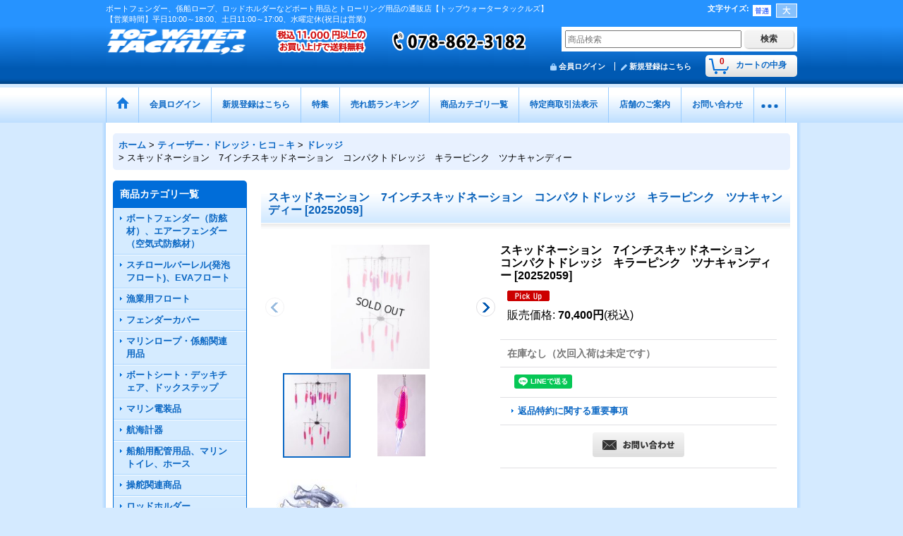

--- FILE ---
content_type: text/html; charset=UTF-8
request_url: https://topwater.ocnk.net/product/3375
body_size: 40914
content:
<!DOCTYPE html><html lang="ja">
<head prefix="og: http://ogp.me/ns# fb: http://ogp.me/ns/fb# product: http://ogp.me/ns/product#">
    <meta charset="utf-8" />
    <title>スキッドネーション　7インチスキッドネーション　コンパクトドレッジ　キラーピンク　ツナキャンディー - トップウォータータックルズ</title>
    <meta name="keywords" content="ドレッジバー　スキッドネーションルアー　アンブレラティーザー　ティーザー　トップウォーター" />
    <meta name="description" content="ボート用品、マリン用品、トローリング用品を国際標準価格で販売している通販店【トップウォータータックルズ】です。ボートフェンダー、係船ロープ、ロッドホルダー、ボート洗剤、ボート クリーナーをはじめ、ルアー、リール、ロッドなども販売しています。" />
    <meta property="og:url" content="https://topwater.ocnk.net/product/3375" />
    <meta property="og:site_name" content="トップウォータータックルズ" />
    <meta property="og:title" content="スキッドネーション　7インチスキッドネーション　コンパクトドレッジ　キラーピンク　ツナキャンディー" />
    <meta property="og:description" content="米国スキッドネーションルアー大型アンブレラティーザー米国スキッドネーションルアーの大型アンブレラティーザー ドレッジバーです。素材のシリコン樹脂にはUV塗料も入ったしっかりとした仕上げです。カラーはツ…" />
    <meta property="og:type" content="product" />
    <meta property="og:image" content="https://topwater.ocnk.net/data/topwater/product/20200308_5b0f9a.jpg" />
    <meta property="product:price:amount" content="70400" />
    <meta property="product:price:currency" content="JPY" />
    <meta property="product:product_link" content="https://topwater.ocnk.net/product/3375" />
    <meta name="twitter:card" content="summary_large_image">
    <meta name="thumbnail" content="https://topwater.ocnk.net/data/topwater/product/20200308_5b0f9a.jpg" />
    <link rel="alternate" type="application/rss+xml" title="RSS" href="https://topwater.ocnk.net/rss/rss.php" />
    <link rel="alternate" media="only screen and (max-width: 640px)" href="https://topwater.ocnk.net/phone/product/3375" />
    <link rel="canonical" href="https://topwater.ocnk.net/product/3375" />
    <link href="/res/layout001/style/public/font-awesome-4.7.0/css/font-awesome.min.css" rel="stylesheet" />
    <link href="https://topwater.ocnk.net/res/layout001/style/common.css?1698389121" rel="stylesheet" type="text/css" media="all" />
    <link href="https://topwater.ocnk.net/res/layout010/style/template.css?1811011534" rel="stylesheet" type="text/css" media="all" />
    <link href="https://topwater.ocnk.net/res/layout001/style/jquery.fancybox.css" rel="stylesheet" type="text/css" media="all" />
    <link href="https://topwater.ocnk.net/data/topwater/pc/2017121014035280c665.css?1727930866" rel="stylesheet" type="text/css" media="all" />
    <script src="https://topwater.ocnk.net/res/layout010/js/public/jquery.js?v=420213"></script>
    <script src="https://topwater.ocnk.net/res/layout010/js/underscore.js?v=3"></script>
    <script src="https://topwater.ocnk.net/res/layout010/js/flipsnap.min.js"></script>
    <script src="https://topwater.ocnk.net/res/layout010/js/pack/ocnk-min.js?1625028332"></script>
    <script src="https://topwater.ocnk.net/res/layout010/js/pack/ranking-tab-min.js?1625028310"></script>
<meta name="google-site-verification" content="2om_6BFqv8u5EZC4VKmcNs-IKO909tCGt3eLjUgbEiM" />
<meta name="msvalidate.01" content="18D2A60F91C7FF886B6D1953DD98AD27" />
<meta name="google-site-verification" content="9MgoGjYyQHuE15ducIdQYcV4ywON_dmrdEHmkxtz4vg" />

<link rel="icon" type="image/png" sizes="16x16" href="https://topwater.ocnk.net/data/topwater/image/favicon-16x16.png">
<meta name="facebook-domain-verification" content="n5pm15s09v0zi49orhm76x842rgfiq" />
<meta name="google-site-verification" content="vrtgizsFpLwwn9j2zLD2Dg2EYyTQr8gYKMctaeh6PrE" />

<meta name="google-site-verification" content="PLBpbJ0BtNCbC36BSfPoGaQgM2_gkXr_x9zrOseuO28" />
<script type="text/javascript">
    (function(c,l,a,r,i,t,y){
        c[a]=c[a]||function(){(c[a].q=c[a].q||[]).push(arguments)};
        t=l.createElement(r);t.async=1;t.src="https://www.clarity.ms/tag/"+i;
        y=l.getElementsByTagName(r)[0];y.parentNode.insertBefore(t,y);
    })(window, document, "clarity", "script", "mwwqs51ws6");
</script>
<script async src="https://www.googletagmanager.com/gtag/js?id=UA-109530031-1"></script>
<script>
  window.dataLayer = window.dataLayer || [];
  function gtag(){dataLayer.push(arguments);}
  gtag('js', new Date());
  gtag('config', 'UA-109530031-1');
</script>

</head>

<body class="detail_page_body category469_detail_page_body category832_detail_page_body detail_group70 detail_group137 detail_pickup" id="detail_page_3375">
<div id="fb-root"></div>
<script>
    (function(d, s, id) {
    var js, fjs = d.getElementsByTagName(s)[0];
    if (d.getElementById(id)) return;
    js = d.createElement(s); js.id = id; js.async = true;js.src = "//connect.facebook.net/ja_JP/sdk.js#xfbml=1&version=v3.1&autoLogAppEvents=1";
        fjs.parentNode.insertBefore(js, fjs);
    }(document, 'script', 'facebook-jssdk'));
</script>
<div id="container" class="jpn_version visitor">
<div id="inner_container"> 

    <header role="banner">
        <div id="header_container">
            <div id="header">

                <div id="inner_header">

                    <div id="header_top" class="fix_center clearfix">
                        <div id="copy" class="header_top_800">
ボートフェンダー、係船ロープ、ロッドホルダーなどボート用品とトローリング用品の通販店【トップウォータータックルズ】<br />
【営業時間】平日10:00～18:00、土日11:00～17:00、水曜定休(祝日は営業)
                        </div>
                        <div id="header_font_setting">
                            <div class="font_setting">
                                <span class="set_font_title">文字サイズ<span class="colon">:</span></span>
                                <span class="set_font_normal"></span><span class="set_font_large"></span>
                            </div>
                        </div>
                    </div>

                    <div id="header_middle" class="fix_center clearfix has_header_banner">
                        <div id="shoplogo" itemscope="itemscope" itemtype="http://schema.org/Organization">
                            <a itemprop="url" href="https://topwater.ocnk.net">
                                <img itemprop="logo" src="https://topwater.ocnk.net/data/topwater/image/20160520_f05b33.png" width="200" height="40" alt="トップウォータータックルズ" />
                            </a>
                        </div>
                        <div class="header_banner">
                            <a href="https://topwater.ocnk.net/diary">
                            <img src="https://topwater.ocnk.net/data/topwater/image/top/top-tell2.png" width="400" height="40" alt="TELL" />
                            </a>
                        </div>
                        <div id="search" itemscope="itemscope" itemtype="http://schema.org/WebSite">
                            <meta itemprop="url" content="https://topwater.ocnk.net" />
                            <form class="search_form" method="get" action="https://topwater.ocnk.net/product-list" role="search" itemprop="potentialAction" itemscope="itemscope" itemtype="http://schema.org/SearchAction">
                                <meta itemprop="target" content="https://topwater.ocnk.net/product-list/?keyword={keyword}" />
                                <input type="search" class="largesize searchform" name="keyword" value="" placeholder="商品検索" itemprop="query-input" />
                                <span class="global_btn"><input type="submit" class="searchinput btn_size_small btn_color_common" name="Submit" value="検索" /></span>
                            </form>
                        </div>
                    </div>

                    <div id="header_bottom" class="fix_center clearfix">
                        <div id="carttop">
                            <div class="shopping_cart_button has_cart_popup" data-empty-text="">
                                <div class="cartbtn">
                                    <a href="https://topwater.ocnk.net/cart">
                                        <span class="cartquantity">0</span>
                                        <span class="cartbtn_text">カートの中身</span>
                                    </a>
                                </div>
                            </div>
                        </div>

                        <div class="signin guestmember">
                            <div class="signin_box">
                                <ul>
                                    <li class="signin_top">
                                        <a href="https://topwater.ocnk.net/member-login" class="secure_link">会員ログイン</a>
                                    </li>
                                    <li class="register_top">
                                        <a href="https://topwater.ocnk.net/register" class="secure_link">新規登録はこちら</a>
                                    </li>
                                </ul>
                            </div>
                        </div>
                    </div>

                </div>

                <nav role="navigation">
                    <div id="header_navigation">
                        <div id="globalnavi" class="clearfix" data-drilldown="off">
                            <ul class="fix_center clearfix pre_load_nav dropdown">
                                <li class="header_nav h_home posleft">
                                    <a href="https://topwater.ocnk.net/" class="nav_link"><span class="nav_box"><img src="https://topwater.ocnk.net/res/layout010/img/navi_home_bg.gif" data-x2="https://topwater.ocnk.net/res/layout010/img/navi_home_bg_x2.gif" width="45" height="45" alt="ホーム" /></span></a>
                                </li>
                                <li class="header_nav h_singin">
                                    <a href="https://topwater.ocnk.net/member-login" class="nav_link secure_link"><span class="nav_box">会員ログイン</span></a>
                                </li>
                                <li class="header_nav h_register">
                                    <a href="https://topwater.ocnk.net/register" class="nav_link secure_link"><span class="nav_box">新規登録はこちら</span></a>
                                </li>
                                <li class="header_nav h_group">
                                    <div class="header_group">
                                        <a href="javascript:void(0);" class="nav_link"><span class="nav_box">特集</span></a>
                                    </div>
                                    <ul class="sub_menu">
                                        <li class="h_group157">
                                            <a href="https://topwater.ocnk.net/product-group/157" class="item_list_link">
                                                                                                <span class="nav_text">カスタムデザイン　EVAチークフロアマット　販売のご案内</span>
                                            </a>
                                        </li>
                                        <li class="h_group156">
                                            <a href="https://topwater.ocnk.net/product-group/156" class="item_list_link">
                                                                                                <span class="nav_text">EVAチークフロアマット　特注施工例</span>
                                            </a>
                                        </li>
                                        <li class="h_group153">
                                            <a href="https://topwater.ocnk.net/product-group/153" class="item_list_link">
                                                                                                <span class="nav_text">ボート用洗剤の選び方＆使い方</span>
                                            </a>
                                        </li>
                                        <li class="h_group141">
                                            <a href="https://topwater.ocnk.net/product-group/141" class="item_list_link">
                                                                                                <span class="nav_text">DIYできる簡単で素晴らしいコート剤”スターブライト マリンポリッシュ”</span>
                                            </a>
                                        </li>
                                        <li class="h_group120">
                                            <a href="https://topwater.ocnk.net/product-group/120" class="item_list_link">
                                                                                                <span class="nav_text">SEAFLO(シーフロ）《正規販売店》</span>
                                            </a>
                                        </li>
                                        <li class="h_group83">
                                            <a href="https://topwater.ocnk.net/product-group/83" class="item_list_link">
                                                                                                <span class="nav_text">ステインリムーバー特集</span>
                                            </a>
                                        </li>
                                        <li class="h_group94">
                                            <a href="https://topwater.ocnk.net/product-group/94" class="item_list_link">
                                                                                                <span class="nav_text">ソルトオフ（塩分除去腐食防止剤）</span>
                                            </a>
                                        </li>
                                        <li class="h_group112">
                                            <a href="https://topwater.ocnk.net/product-group/112" class="item_list_link">
                                                                                                <span class="nav_text">正しい係船ロープ選び</span>
                                            </a>
                                        </li>
                                        <li class="h_group133">
                                            <a href="https://topwater.ocnk.net/product-group/133" class="item_list_link">
                                                                                                <span class="nav_text">船速アップ　船底塗料剥離　アクアストリップ　施工方法について</span>
                                            </a>
                                        </li>
                                        <li class="h_group107">
                                            <a href="https://topwater.ocnk.net/product-group/107" class="item_list_link">
                                                                                                <span class="nav_text">MDR社アマゾン　チーク クリーナー・オイル</span>
                                            </a>
                                        </li>
                                        <li class="h_group80">
                                            <a href="https://topwater.ocnk.net/product-group/80" class="item_list_link">
                                                                                                <span class="nav_text">コリナイト　メンテナンス用品</span>
                                            </a>
                                        </li>
                                        <li class="h_group27">
                                            <a href="https://topwater.ocnk.net/product-group/27" class="item_list_link">
                                                                                                <span class="nav_text">実践チークデッキの洗浄・保護について　｜トップウォータータックルズ</span>
                                            </a>
                                        </li>
                                        <li class="h_group113">
                                            <a href="https://topwater.ocnk.net/product-group/113" class="item_list_link">
                                                                                                <span class="nav_text">アルミ5連ロッドホルダーのフィッシング用セッティング実用例</span>
                                            </a>
                                        </li>
                                        <li class="h_group99">
                                            <a href="https://topwater.ocnk.net/product-group/99" class="item_list_link">
                                                                                                <span class="nav_text">パイプ取付に便利！アタッチメント</span>
                                            </a>
                                        </li>
                                        <li class="h_group77">
                                            <a href="https://topwater.ocnk.net/product-group/77" class="item_list_link">
                                                                                                <span class="nav_text">エンクロージャーのクリアな視界を蘇らせます。</span>
                                            </a>
                                        </li>
                                        <li class="h_group90">
                                            <a href="https://topwater.ocnk.net/product-group/90" class="item_list_link">
                                                                                                <span class="nav_text">インターコムマリン　ボートシート</span>
                                            </a>
                                        </li>
                                        <li class="h_group88">
                                            <a href="https://topwater.ocnk.net/product-group/88" class="item_list_link">
                                                                                                <span class="nav_text">新素材ツインアイボートフェンダーカバー</span>
                                            </a>
                                        </li>
                                        <li class="h_group85">
                                            <a href="https://topwater.ocnk.net/product-group/85" class="item_list_link">
                                                                                                <span class="nav_text">インターコムマリン　プレミアム　マリンク－ラー</span>
                                            </a>
                                        </li>
                                        <li class="h_group79">
                                            <a href="https://topwater.ocnk.net/product-group/79" class="item_list_link">
                                                                                                <span class="nav_text">【新発売】スーパーデッキチェアプレミアムのご紹介</span>
                                            </a>
                                        </li>
                                        <li class="h_group119">
                                            <a href="https://topwater.ocnk.net/product-group/119" class="item_list_link">
                                                                                                <span class="nav_text">メルトン・タックル</span>
                                            </a>
                                        </li>
                                        <li class="h_group143">
                                            <a href="https://topwater.ocnk.net/product-group/143" class="item_list_link">
                                                                                                <span class="nav_text">パクラルアースカートカラー</span>
                                            </a>
                                        </li>
                                    </ul>
                                </li>
                                <li class="header_nav h_ranking">
                                    <a href="https://topwater.ocnk.net/ranking" class="nav_link"><span class="nav_box">売れ筋ランキング</span></a>
                                </li>
                                <li class="header_nav h_category">
                                    <div class="header_category">
                                        <a href="javascript:void(0);" class="nav_link"><span class="nav_box">商品カテゴリ一覧</span></a>
                                    </div>
                                    <ul class="sub_menu">
                                        <li class="all_items">
                                            <div class="sub_menu_button">
                                                <a href="https://topwater.ocnk.net/product-list" class="item_list_link">全商品</a>
                                            </div>
                                        </li>
                                        <li class="h_maincategory706">
                                            <div class="sub_menu_button">
                                                <!-- one.content: ボートフェンダー（防舷材）、エアーフェンダー（空気式防舷材） -->
                                                <a href="javascript:void(0);" class="parent_category">
                                                                                                        <span class="nav_text">ボートフェンダー（防舷材）、エアーフェンダー（空気式防舷材）</span>
                                                </a>
                                            </div>
                                            <ul class="sub_menu">
                                                <li class="all_items">
                                                    <a href="https://topwater.ocnk.net/product-list/706" class="item_list_link">全商品 (ボートフェンダー（防舷材）、エアーフェンダー（空気式防舷材）)</a>
                                                </li>
                                                <li class="h_subcategory717">
                                                    <a href="https://topwater.ocnk.net/product-list/717" class="item_list_link">
                                                                                                                <span class="nav_text">ツインアイフェンダー</span>
                                                    </a>
                                                </li>
                                                <li class="h_subcategory707">
                                                    <a href="https://topwater.ocnk.net/product-list/707" class="item_list_link">
                                                                                                                <span class="nav_text">センターアイフェンダー（貫通型）</span>
                                                    </a>
                                                </li>
                                                <li class="h_subcategory718">
                                                    <a href="https://topwater.ocnk.net/product-list/718" class="item_list_link">
                                                                                                                <span class="nav_text">ラウンドフェンダー（涙型）</span>
                                                    </a>
                                                </li>
                                                <li class="h_subcategory716">
                                                    <a href="https://topwater.ocnk.net/product-list/716" class="item_list_link">
                                                                                                                <span class="nav_text">インフレータブルフェンダー</span>
                                                    </a>
                                                </li>
                                                <li class="h_subcategory815">
                                                    <a href="https://topwater.ocnk.net/product-list/815" class="item_list_link">
                                                                                                                <span class="nav_text">フェンダーテックス</span>
                                                    </a>
                                                </li>
                                                <li class="h_subcategory719">
                                                    <a href="https://topwater.ocnk.net/product-list/719" class="item_list_link">
                                                                                                                <span class="nav_text">防舷材 EVAフォーム式・空気式フェンダー</span>
                                                    </a>
                                                </li>
                                                <li class="h_subcategory720">
                                                    <a href="https://topwater.ocnk.net/product-list/720" class="item_list_link">
                                                                                                                <span class="nav_text">ドッグバンパー・桟橋関連商品</span>
                                                    </a>
                                                </li>
                                                <li class="h_subcategory757">
                                                    <a href="https://topwater.ocnk.net/product-list/757" class="item_list_link">
                                                                                                                <span class="nav_text">フェンダーホルダー</span>
                                                    </a>
                                                </li>
                                                <li class="h_subcategory721">
                                                    <a href="https://topwater.ocnk.net/product-list/721" class="item_list_link">
                                                                                                                <span class="nav_text">フェンダー関連商品</span>
                                                    </a>
                                                </li>
                                                <li class="h_subcategory911">
                                                    <a href="https://topwater.ocnk.net/product-list/911" class="item_list_link">
                                                                                                                <span class="nav_text">係船浮標（ムアリングブイ）</span>
                                                    </a>
                                                </li>
                                                <li class="h_subcategory929 posbottom">
                                                    <a href="https://topwater.ocnk.net/product-list/929" class="item_list_link">
                                                                                                                <span class="nav_text">ポリフォーム社製フェンダー</span>
                                                    </a>
                                                </li>
                                            </ul>
                                        </li>
                                        <li class="h_maincategory313">
                                            <div class="sub_menu_button">
                                                <!-- one.content: スチロールバーレル(発泡フロート)、EVAフロート -->
                                                <a href="javascript:void(0);" class="parent_category">
                                                                                                        <span class="nav_text">スチロールバーレル(発泡フロート)、EVAフロート</span>
                                                </a>
                                            </div>
                                            <ul class="sub_menu">
                                                <li class="all_items">
                                                    <a href="https://topwater.ocnk.net/product-list/313" class="item_list_link">全商品 (スチロールバーレル(発泡フロート)、EVAフロート)</a>
                                                </li>
                                                <li class="h_subcategory333">
                                                    <a href="https://topwater.ocnk.net/product-list/333" class="item_list_link">
                                                                                                                <span class="nav_text">スチロールバーレル（発砲フロート）</span>
                                                    </a>
                                                </li>
                                                <li class="h_subcategory345 posbottom">
                                                    <a href="https://topwater.ocnk.net/product-list/345" class="item_list_link">
                                                                                                                <span class="nav_text">EVAフロート（発泡体浮子）</span>
                                                    </a>
                                                </li>
                                            </ul>
                                        </li>
                                        <li class="h_maincategory913">
                                            <div class="sub_menu_button">
                                                <!-- one.content: 漁業用フロート -->
                                                <a href="https://topwater.ocnk.net/product-list/913" class="item_list_link">
                                                                                                        <span class="nav_text">漁業用フロート</span>
                                                </a>
                                            </div>
                                        </li>
                                        <li class="h_maincategory347">
                                            <div class="sub_menu_button">
                                                <!-- one.content: フェンダーカバー -->
                                                <a href="javascript:void(0);" class="parent_category">
                                                                                                        <span class="nav_text">フェンダーカバー</span>
                                                </a>
                                            </div>
                                            <ul class="sub_menu">
                                                <li class="all_items">
                                                    <a href="https://topwater.ocnk.net/product-list/347" class="item_list_link">全商品 (フェンダーカバー)</a>
                                                </li>
                                                <li class="h_subcategory874">
                                                    <a href="https://topwater.ocnk.net/product-list/874" class="item_list_link">
                                                                                                                <span class="nav_text">ツインアイ用プレミアムフェンダーカバー</span>
                                                    </a>
                                                </li>
                                                <li class="h_subcategory784">
                                                    <a href="https://topwater.ocnk.net/product-list/784" class="item_list_link">
                                                                                                                <span class="nav_text">ツインアイ用フェンダーカバー</span>
                                                    </a>
                                                </li>
                                                <li class="h_subcategory812">
                                                    <a href="https://topwater.ocnk.net/product-list/812" class="item_list_link">
                                                                                                                <span class="nav_text">センターアイ（貫通型）用フェンダーカバー</span>
                                                    </a>
                                                </li>
                                                <li class="h_subcategory358">
                                                    <a href="https://topwater.ocnk.net/product-list/358" class="item_list_link">
                                                                                                                <span class="nav_text">ラウンド(涙型)フェンダーカバー</span>
                                                    </a>
                                                </li>
                                                <li class="h_subcategory856">
                                                    <a href="https://topwater.ocnk.net/product-list/856" class="item_list_link">
                                                                                                                <span class="nav_text">エアードックバンパー用ソフトカバー</span>
                                                    </a>
                                                </li>
                                                <li class="h_subcategory357">
                                                    <a href="https://topwater.ocnk.net/product-list/357" class="item_list_link">
                                                                                                                <span class="nav_text">インフレータブルフェンダー用フェンダーカバー</span>
                                                    </a>
                                                </li>
                                                <li class="h_subcategory356 posbottom">
                                                    <a href="https://topwater.ocnk.net/product-list/356" class="item_list_link">
                                                                                                                <span class="nav_text">バーレル用フェンダーカバー</span>
                                                    </a>
                                                </li>
                                            </ul>
                                        </li>
                                        <li class="h_maincategory694">
                                            <div class="sub_menu_button">
                                                <!-- one.content: マリンロープ・係船関連用品 -->
                                                <a href="javascript:void(0);" class="parent_category">
                                                                                                        <span class="nav_text">マリンロープ・係船関連用品</span>
                                                </a>
                                            </div>
                                            <ul class="sub_menu">
                                                <li class="all_items">
                                                    <a href="https://topwater.ocnk.net/product-list/694" class="item_list_link">全商品 (マリンロープ・係船関連用品)</a>
                                                </li>
                                                <li class="h_subcategory695">
                                                    <a href="https://topwater.ocnk.net/product-list/695" class="item_list_link">
                                                                                                                <span class="nav_text">ポリエステル  ロープ</span>
                                                    </a>
                                                </li>
                                                <li class="h_subcategory697">
                                                    <a href="https://topwater.ocnk.net/product-list/697" class="item_list_link">
                                                                                                                <span class="nav_text">ナイロン ロープ</span>
                                                    </a>
                                                </li>
                                                <li class="h_subcategory698">
                                                    <a href="https://topwater.ocnk.net/product-list/698" class="item_list_link">
                                                                                                                <span class="nav_text">ポリプロピレン　ロープ</span>
                                                    </a>
                                                </li>
                                                <li class="h_subcategory699">
                                                    <a href="https://topwater.ocnk.net/product-list/699" class="item_list_link">
                                                                                                                <span class="nav_text">ウルトラ ハイブリットライン ロープ</span>
                                                    </a>
                                                </li>
                                                <li class="h_subcategory845">
                                                    <a href="https://topwater.ocnk.net/product-list/845" class="item_list_link">
                                                                                                                <span class="nav_text">東京製綱繊維ロープ</span>
                                                    </a>
                                                </li>
                                                <li class="h_subcategory702">
                                                    <a href="https://topwater.ocnk.net/product-list/702" class="item_list_link">
                                                                                                                <span class="nav_text">アンカーロープ</span>
                                                    </a>
                                                </li>
                                                <li class="h_subcategory701">
                                                    <a href="https://topwater.ocnk.net/product-list/701" class="item_list_link">
                                                                                                                <span class="nav_text">ロープ周辺用品</span>
                                                    </a>
                                                </li>
                                                <li class="h_subcategory813">
                                                    <a href="https://topwater.ocnk.net/product-list/813" class="item_list_link">
                                                                                                                <span class="nav_text">アンカー</span>
                                                    </a>
                                                </li>
                                                <li class="h_subcategory902">
                                                    <a href="https://topwater.ocnk.net/product-list/902" class="item_list_link">
                                                                                                                <span class="nav_text">シーアンカー（パラシュートアンカー）</span>
                                                    </a>
                                                </li>
                                                <li class="h_subcategory848 posbottom">
                                                    <a href="https://topwater.ocnk.net/product-list/848" class="item_list_link">
                                                                                                                <span class="nav_text">フェンダーロープ</span>
                                                    </a>
                                                </li>
                                            </ul>
                                        </li>
                                        <li class="h_maincategory124">
                                            <div class="sub_menu_button">
                                                <!-- one.content: ボートシート・デッキチェア、ドックステップ -->
                                                <a href="javascript:void(0);" class="parent_category">
                                                                                                        <span class="nav_text">ボートシート・デッキチェア、ドックステップ</span>
                                                </a>
                                            </div>
                                            <ul class="sub_menu">
                                                <li class="all_items">
                                                    <a href="https://topwater.ocnk.net/product-list/124" class="item_list_link">全商品 (ボートシート・デッキチェア、ドックステップ)</a>
                                                </li>
                                                <li class="h_subcategory196">
                                                    <a href="https://topwater.ocnk.net/product-list/196" class="item_list_link">
                                                                                                                <span class="nav_text">デッキチェア</span>
                                                    </a>
                                                </li>
                                                <li class="h_subcategory221">
                                                    <a href="https://topwater.ocnk.net/product-list/221" class="item_list_link">
                                                                                                                <span class="nav_text">ボートシート ヘルムシート関連商品</span>
                                                    </a>
                                                </li>
                                                <li class="h_subcategory703">
                                                    <a href="https://topwater.ocnk.net/product-list/703" class="item_list_link">
                                                                                                                <span class="nav_text">ファイティングチェア関連商品</span>
                                                    </a>
                                                </li>
                                                <li class="h_subcategory705">
                                                    <a href="https://topwater.ocnk.net/product-list/705" class="item_list_link">
                                                                                                                <span class="nav_text">シートカバー、シート関連商品</span>
                                                    </a>
                                                </li>
                                                <li class="h_subcategory709">
                                                    <a href="https://topwater.ocnk.net/product-list/709" class="item_list_link">
                                                                                                                <span class="nav_text">ヘルムクッション（ドライビングポジション調整マット）</span>
                                                    </a>
                                                </li>
                                                <li class="h_subcategory752">
                                                    <a href="https://topwater.ocnk.net/product-list/752" class="item_list_link">
                                                                                                                <span class="nav_text">ボーディング ハンドル・フック</span>
                                                    </a>
                                                </li>
                                                <li class="h_subcategory762">
                                                    <a href="https://topwater.ocnk.net/product-list/762" class="item_list_link">
                                                                                                                <span class="nav_text">ドックステップ</span>
                                                    </a>
                                                </li>
                                                <li class="h_subcategory763 posbottom">
                                                    <a href="https://topwater.ocnk.net/product-list/763" class="item_list_link">
                                                                                                                <span class="nav_text">カート</span>
                                                    </a>
                                                </li>
                                            </ul>
                                        </li>
                                        <li class="h_maincategory454">
                                            <div class="sub_menu_button">
                                                <!-- one.content: マリン電装品　 -->
                                                <a href="javascript:void(0);" class="parent_category">
                                                                                                        <span class="nav_text">マリン電装品　</span>
                                                </a>
                                            </div>
                                            <ul class="sub_menu">
                                                <li class="all_items">
                                                    <a href="https://topwater.ocnk.net/product-list/454" class="item_list_link">全商品 (マリン電装品　)</a>
                                                </li>
                                                <li class="h_subcategory747">
                                                    <a href="https://topwater.ocnk.net/product-list/747" class="item_list_link">
                                                                                                                <span class="nav_text">陸電周辺用品（マリンコ社）</span>
                                                    </a>
                                                </li>
                                                <li class="h_subcategory938">
                                                    <a href="https://topwater.ocnk.net/product-list/938" class="item_list_link">
                                                                                                                <span class="nav_text">OPTIMA（オプティマ）バッテリー</span>
                                                    </a>
                                                </li>
                                                <li class="h_subcategory807">
                                                    <a href="https://topwater.ocnk.net/product-list/807" class="item_list_link">
                                                                                                                <span class="nav_text">バッテリー関連</span>
                                                    </a>
                                                </li>
                                                <li class="h_subcategory851">
                                                    <a href="https://topwater.ocnk.net/product-list/851" class="item_list_link">
                                                                                                                <span class="nav_text">スポットライト（サーチライト）</span>
                                                    </a>
                                                </li>
                                                <li class="h_subcategory464">
                                                    <a href="https://topwater.ocnk.net/product-list/464" class="item_list_link">
                                                                                                                <span class="nav_text">フラッド（拡散）ライト　</span>
                                                    </a>
                                                </li>
                                                <li class="h_subcategory463">
                                                    <a href="https://topwater.ocnk.net/product-list/463" class="item_list_link">
                                                                                                                <span class="nav_text">懐中電灯　リモートライト</span>
                                                    </a>
                                                </li>
                                                <li class="h_subcategory462">
                                                    <a href="https://topwater.ocnk.net/product-list/462" class="item_list_link">
                                                                                                                <span class="nav_text">水中ライト</span>
                                                    </a>
                                                </li>
                                                <li class="h_subcategory615">
                                                    <a href="https://topwater.ocnk.net/product-list/615" class="item_list_link">
                                                                                                                <span class="nav_text">インテリア（室内）ライト</span>
                                                    </a>
                                                </li>
                                                <li class="h_subcategory850">
                                                    <a href="https://topwater.ocnk.net/product-list/850" class="item_list_link">
                                                                                                                <span class="nav_text">フットライト、ポンツーンライト</span>
                                                    </a>
                                                </li>
                                                <li class="h_subcategory750">
                                                    <a href="https://topwater.ocnk.net/product-list/750" class="item_list_link">
                                                                                                                <span class="nav_text">ビルジポンプ</span>
                                                    </a>
                                                </li>
                                                <li class="h_subcategory786">
                                                    <a href="https://topwater.ocnk.net/product-list/786" class="item_list_link">
                                                                                                                <span class="nav_text">マリンエアコン</span>
                                                    </a>
                                                </li>
                                                <li class="h_subcategory751">
                                                    <a href="https://topwater.ocnk.net/product-list/751" class="item_list_link">
                                                                                                                <span class="nav_text">清水ポンプ　海水ポンプ</span>
                                                    </a>
                                                </li>
                                                <li class="h_subcategory894">
                                                    <a href="https://topwater.ocnk.net/product-list/894" class="item_list_link">
                                                                                                                <span class="nav_text">ブロアーモーター</span>
                                                    </a>
                                                </li>
                                                <li class="h_subcategory748">
                                                    <a href="https://topwater.ocnk.net/product-list/748" class="item_list_link">
                                                                                                                <span class="nav_text">電線、配線部品</span>
                                                    </a>
                                                </li>
                                                <li class="h_subcategory811 posbottom">
                                                    <a href="https://topwater.ocnk.net/product-list/811" class="item_list_link">
                                                                                                                <span class="nav_text">マリンオーディオ、スピーカー</span>
                                                    </a>
                                                </li>
                                            </ul>
                                        </li>
                                        <li class="h_maincategory915">
                                            <div class="sub_menu_button">
                                                <!-- one.content: 航海計器 -->
                                                <a href="javascript:void(0);" class="parent_category">
                                                                                                        <span class="nav_text">航海計器</span>
                                                </a>
                                            </div>
                                            <ul class="sub_menu">
                                                <li class="all_items">
                                                    <a href="https://topwater.ocnk.net/product-list/915" class="item_list_link">全商品 (航海計器)</a>
                                                </li>
                                                <li class="h_subcategory923">
                                                    <a href="https://topwater.ocnk.net/product-list/923" class="item_list_link">
                                                                                                                <span class="nav_text">オートパイロットシステム</span>
                                                    </a>
                                                </li>
                                                <li class="h_subcategory916">
                                                    <a href="https://topwater.ocnk.net/product-list/916" class="item_list_link">
                                                                                                                <span class="nav_text">マリンレーダー</span>
                                                    </a>
                                                </li>
                                                <li class="h_subcategory917">
                                                    <a href="https://topwater.ocnk.net/product-list/917" class="item_list_link">
                                                                                                                <span class="nav_text">GPS魚探</span>
                                                    </a>
                                                </li>
                                                <li class="h_subcategory921">
                                                    <a href="https://topwater.ocnk.net/product-list/921" class="item_list_link">
                                                                                                                <span class="nav_text">マルチスキャン</span>
                                                    </a>
                                                </li>
                                                <li class="h_subcategory934">
                                                    <a href="https://topwater.ocnk.net/product-list/934" class="item_list_link">
                                                                                                                <span class="nav_text">航海計器パーツ</span>
                                                    </a>
                                                </li>
                                                <li class="h_subcategory918">
                                                    <a href="https://topwater.ocnk.net/product-list/918" class="item_list_link">
                                                                                                                <span class="nav_text">マリンVHF無線機</span>
                                                    </a>
                                                </li>
                                                <li class="h_subcategory919">
                                                    <a href="https://topwater.ocnk.net/product-list/919" class="item_list_link">
                                                                                                                <span class="nav_text">アンテナ</span>
                                                    </a>
                                                </li>
                                                <li class="h_subcategory922">
                                                    <a href="https://topwater.ocnk.net/product-list/922" class="item_list_link">
                                                                                                                <span class="nav_text">アンテナ取付パーツ</span>
                                                    </a>
                                                </li>
                                                <li class="h_subcategory920">
                                                    <a href="https://topwater.ocnk.net/product-list/920" class="item_list_link">
                                                                                                                <span class="nav_text">コンパス</span>
                                                    </a>
                                                </li>
                                                <li class="h_subcategory924">
                                                    <a href="https://topwater.ocnk.net/product-list/924" class="item_list_link">
                                                                                                                <span class="nav_text">双眼鏡</span>
                                                    </a>
                                                </li>
                                                <li class="h_subcategory925 posbottom">
                                                    <a href="https://topwater.ocnk.net/product-list/925" class="item_list_link">
                                                                                                                <span class="nav_text">暗視スコープ</span>
                                                    </a>
                                                </li>
                                            </ul>
                                        </li>
                                        <li class="h_maincategory760">
                                            <div class="sub_menu_button">
                                                <!-- one.content: 船舶用配管用品、マリントイレ、ホース -->
                                                <a href="javascript:void(0);" class="parent_category">
                                                                                                        <span class="nav_text">船舶用配管用品、マリントイレ、ホース</span>
                                                </a>
                                            </div>
                                            <ul class="sub_menu">
                                                <li class="all_items">
                                                    <a href="https://topwater.ocnk.net/product-list/760" class="item_list_link">全商品 (船舶用配管用品、マリントイレ、ホース)</a>
                                                </li>
                                                <li class="h_subcategory761">
                                                    <a href="https://topwater.ocnk.net/product-list/761" class="item_list_link">
                                                                                                                <span class="nav_text">マリントイレ、サニタリー用品</span>
                                                    </a>
                                                </li>
                                                <li class="h_subcategory900">
                                                    <a href="https://topwater.ocnk.net/product-list/900" class="item_list_link">
                                                                                                                <span class="nav_text">ホースフィティング、スルハル、バルブ</span>
                                                    </a>
                                                </li>
                                                <li class="h_subcategory909">
                                                    <a href="https://topwater.ocnk.net/product-list/909" class="item_list_link">
                                                                                                                <span class="nav_text">ホース各種</span>
                                                    </a>
                                                </li>
                                                <li class="h_subcategory910 posbottom">
                                                    <a href="https://topwater.ocnk.net/product-list/910" class="item_list_link">
                                                                                                                <span class="nav_text">ステンレスホースクランプ</span>
                                                    </a>
                                                </li>
                                            </ul>
                                        </li>
                                        <li class="h_maincategory710">
                                            <div class="sub_menu_button">
                                                <!-- one.content: 操舵関連商品 -->
                                                <a href="javascript:void(0);" class="parent_category">
                                                                                                        <span class="nav_text">操舵関連商品</span>
                                                </a>
                                            </div>
                                            <ul class="sub_menu">
                                                <li class="all_items">
                                                    <a href="https://topwater.ocnk.net/product-list/710" class="item_list_link">全商品 (操舵関連商品)</a>
                                                </li>
                                                <li class="h_subcategory713">
                                                    <a href="https://topwater.ocnk.net/product-list/713" class="item_list_link">
                                                                                                                <span class="nav_text">ステアリングホイール ステアリングノブ</span>
                                                    </a>
                                                </li>
                                                <li class="h_subcategory714">
                                                    <a href="https://topwater.ocnk.net/product-list/714" class="item_list_link">
                                                                                                                <span class="nav_text">コンソール関連商品</span>
                                                    </a>
                                                </li>
                                                <li class="h_subcategory715 posbottom">
                                                    <a href="https://topwater.ocnk.net/product-list/715" class="item_list_link">
                                                                                                                <span class="nav_text">ボートフック・関連商品　</span>
                                                    </a>
                                                </li>
                                            </ul>
                                        </li>
                                        <li class="h_maincategory71">
                                            <div class="sub_menu_button">
                                                <!-- one.content: ロッドホルダー -->
                                                <a href="javascript:void(0);" class="parent_category">
                                                                                                        <span class="nav_text">ロッドホルダー</span>
                                                </a>
                                            </div>
                                            <ul class="sub_menu">
                                                <li class="all_items">
                                                    <a href="https://topwater.ocnk.net/product-list/71" class="item_list_link">全商品 (ロッドホルダー)</a>
                                                </li>
                                                <li class="h_subcategory742">
                                                    <a href="https://topwater.ocnk.net/product-list/742" class="item_list_link">
                                                                                                                <span class="nav_text">ステンレス製ロッドホルダー</span>
                                                    </a>
                                                </li>
                                                <li class="h_subcategory743">
                                                    <a href="https://topwater.ocnk.net/product-list/743" class="item_list_link">
                                                                                                                <span class="nav_text">ロケットランチャー</span>
                                                    </a>
                                                </li>
                                                <li class="h_subcategory744">
                                                    <a href="https://topwater.ocnk.net/product-list/744" class="item_list_link">
                                                                                                                <span class="nav_text">アルミ製ロッドホルダー</span>
                                                    </a>
                                                </li>
                                                <li class="h_subcategory787">
                                                    <a href="https://topwater.ocnk.net/product-list/787" class="item_list_link">
                                                                                                                <span class="nav_text">ロッドホルダーアクセサリー</span>
                                                    </a>
                                                </li>
                                                <li class="h_subcategory853 posbottom">
                                                    <a href="https://topwater.ocnk.net/product-list/853" class="item_list_link">
                                                                                                                <span class="nav_text">プラスチック製ロッドホルダー</span>
                                                    </a>
                                                </li>
                                            </ul>
                                        </li>
                                        <li class="h_maincategory92">
                                            <div class="sub_menu_button">
                                                <!-- one.content: メンテナンス用品 -->
                                                <a href="javascript:void(0);" class="parent_category">
                                                                                                        <span class="nav_text">メンテナンス用品</span>
                                                </a>
                                            </div>
                                            <ul class="sub_menu">
                                                <li class="all_items">
                                                    <a href="https://topwater.ocnk.net/product-list/92" class="item_list_link">全商品 (メンテナンス用品)</a>
                                                </li>
                                                <li class="h_subcategory726">
                                                    <a href="https://topwater.ocnk.net/product-list/726" class="item_list_link">
                                                                                                                <span class="nav_text">デッキブラシ、ハンドブラシ、スクラブパット</span>
                                                    </a>
                                                </li>
                                                <li class="h_subcategory727">
                                                    <a href="https://topwater.ocnk.net/product-list/727" class="item_list_link">
                                                                                                                <span class="nav_text">散水ホース</span>
                                                    </a>
                                                </li>
                                                <li class="h_subcategory728">
                                                    <a href="https://topwater.ocnk.net/product-list/728" class="item_list_link">
                                                                                                                <span class="nav_text">バケツ、掃除機、アクセサリー</span>
                                                    </a>
                                                </li>
                                                <li class="h_subcategory729">
                                                    <a href="https://topwater.ocnk.net/product-list/729" class="item_list_link">
                                                                                                                <span class="nav_text">多機能ナイフ、スクレパー</span>
                                                    </a>
                                                </li>
                                                <li class="h_subcategory730">
                                                    <a href="https://topwater.ocnk.net/product-list/730" class="item_list_link">
                                                                                                                <span class="nav_text">ツール、工具、補修道具</span>
                                                    </a>
                                                </li>
                                                <li class="h_subcategory731">
                                                    <a href="https://topwater.ocnk.net/product-list/731" class="item_list_link">
                                                                                                                <span class="nav_text">防蝕亜鉛（ジンクアノード）</span>
                                                    </a>
                                                </li>
                                                <li class="h_subcategory735">
                                                    <a href="https://topwater.ocnk.net/product-list/735" class="item_list_link">
                                                                                                                <span class="nav_text">船底塗料、ボトムペイント</span>
                                                    </a>
                                                </li>
                                                <li class="h_subcategory847">
                                                    <a href="https://topwater.ocnk.net/product-list/847" class="item_list_link">
                                                                                                                <span class="nav_text">クーラント・不凍液</span>
                                                    </a>
                                                </li>
                                                <li class="h_subcategory927">
                                                    <a href="https://topwater.ocnk.net/product-list/927" class="item_list_link">
                                                                                                                <span class="nav_text">拭き上げ用クロス・コーティングパッド</span>
                                                    </a>
                                                </li>
                                                <li class="h_subcategory931 posbottom">
                                                    <a href="https://topwater.ocnk.net/product-list/931" class="item_list_link">
                                                                                                                <span class="nav_text">潤滑剤</span>
                                                    </a>
                                                </li>
                                            </ul>
                                        </li>
                                        <li class="h_maincategory575">
                                            <div class="sub_menu_button">
                                                <!-- one.content: ボート洗剤、クリーナー、ポリッシュ、スターブライト -->
                                                <a href="javascript:void(0);" class="parent_category">
                                                                                                        <span class="nav_text">ボート洗剤、クリーナー、ポリッシュ、スターブライト</span>
                                                </a>
                                            </div>
                                            <ul class="sub_menu">
                                                <li class="all_items">
                                                    <a href="https://topwater.ocnk.net/product-list/575" class="item_list_link">全商品 (ボート洗剤、クリーナー、ポリッシュ、スターブライト)</a>
                                                </li>
                                                <li class="h_subcategory576">
                                                    <a href="https://topwater.ocnk.net/product-list/576" class="item_list_link">
                                                                                                                <span class="nav_text">多用途　万能洗剤</span>
                                                    </a>
                                                </li>
                                                <li class="h_subcategory577">
                                                    <a href="https://topwater.ocnk.net/product-list/577" class="item_list_link">
                                                                                                                <span class="nav_text">コーティング剤配合　洗剤</span>
                                                    </a>
                                                </li>
                                                <li class="h_subcategory741">
                                                    <a href="https://topwater.ocnk.net/product-list/741" class="item_list_link">
                                                                                                                <span class="nav_text">マルチクリーナー　ユニバーサルストーン</span>
                                                    </a>
                                                </li>
                                                <li class="h_subcategory725">
                                                    <a href="https://topwater.ocnk.net/product-list/725" class="item_list_link">
                                                                                                                <span class="nav_text">お得な洗艇用クリーニングセット</span>
                                                    </a>
                                                </li>
                                                <li class="h_subcategory870">
                                                    <a href="https://topwater.ocnk.net/product-list/870" class="item_list_link">
                                                                                                                <span class="nav_text">塩分除去腐食防止剤（ソルトオフ）</span>
                                                    </a>
                                                </li>
                                                <li class="h_subcategory578">
                                                    <a href="https://topwater.ocnk.net/product-list/578" class="item_list_link">
                                                                                                                <span class="nav_text">錆び落とし洗剤・メタルコーティング剤</span>
                                                    </a>
                                                </li>
                                                <li class="h_subcategory579">
                                                    <a href="https://topwater.ocnk.net/product-list/579" class="item_list_link">
                                                                                                                <span class="nav_text">黒い筋（水あか）落とし洗剤</span>
                                                    </a>
                                                </li>
                                                <li class="h_subcategory580">
                                                    <a href="https://topwater.ocnk.net/product-list/580" class="item_list_link">
                                                                                                                <span class="nav_text">FRP黄ばみ落とし洗剤</span>
                                                    </a>
                                                </li>
                                                <li class="h_subcategory582">
                                                    <a href="https://topwater.ocnk.net/product-list/582" class="item_list_link">
                                                                                                                <span class="nav_text">カビ・フン汚れ落とし洗剤</span>
                                                    </a>
                                                </li>
                                                <li class="h_subcategory583">
                                                    <a href="https://topwater.ocnk.net/product-list/583" class="item_list_link">
                                                                                                                <span class="nav_text">耐UV、つや出しコート・ワックス</span>
                                                    </a>
                                                </li>
                                                <li class="h_subcategory732">
                                                    <a href="https://topwater.ocnk.net/product-list/732" class="item_list_link">
                                                                                                                <span class="nav_text">チークオイル、クリーナー</span>
                                                    </a>
                                                </li>
                                                <li class="h_subcategory585">
                                                    <a href="https://topwater.ocnk.net/product-list/585" class="item_list_link">
                                                                                                                <span class="nav_text">布・ビニール・カーペット用洗剤、防水スプレー</span>
                                                    </a>
                                                </li>
                                                <li class="h_subcategory586">
                                                    <a href="https://topwater.ocnk.net/product-list/586" class="item_list_link">
                                                                                                                <span class="nav_text">マリントイレ用洗剤</span>
                                                    </a>
                                                </li>
                                                <li class="h_subcategory587">
                                                    <a href="https://topwater.ocnk.net/product-list/587" class="item_list_link">
                                                                                                                <span class="nav_text">ビルジクリーナー</span>
                                                    </a>
                                                </li>
                                                <li class="h_subcategory588">
                                                    <a href="https://topwater.ocnk.net/product-list/588" class="item_list_link">
                                                                                                                <span class="nav_text">清水タンククリーナー</span>
                                                    </a>
                                                </li>
                                                <li class="h_subcategory589">
                                                    <a href="https://topwater.ocnk.net/product-list/589" class="item_list_link">
                                                                                                                <span class="nav_text">エンジンメンテナンス</span>
                                                    </a>
                                                </li>
                                                <li class="h_subcategory590">
                                                    <a href="https://topwater.ocnk.net/product-list/590" class="item_list_link">
                                                                                                                <span class="nav_text">ゴム・PVC部分専用洗剤</span>
                                                    </a>
                                                </li>
                                                <li class="h_subcategory591">
                                                    <a href="https://topwater.ocnk.net/product-list/591" class="item_list_link">
                                                                                                                <span class="nav_text">エンクロージャー用洗剤・コーティング剤</span>
                                                    </a>
                                                </li>
                                                <li class="h_subcategory662">
                                                    <a href="https://topwater.ocnk.net/product-list/662" class="item_list_link">
                                                                                                                <span class="nav_text">船用抗菌・消臭スプレー</span>
                                                    </a>
                                                </li>
                                                <li class="h_subcategory837">
                                                    <a href="https://topwater.ocnk.net/product-list/837" class="item_list_link">
                                                                                                                <span class="nav_text">SPASHAN</span>
                                                    </a>
                                                </li>
                                            </ul>
                                        </li>
                                        <li class="h_maincategory233">
                                            <div class="sub_menu_button">
                                                <!-- one.content: エンジン部品、発電機 -->
                                                <a href="javascript:void(0);" class="parent_category">
                                                                                                        <span class="nav_text">エンジン部品、発電機</span>
                                                </a>
                                            </div>
                                            <ul class="sub_menu">
                                                <li class="all_items">
                                                    <a href="https://topwater.ocnk.net/product-list/233" class="item_list_link">全商品 (エンジン部品、発電機)</a>
                                                </li>
                                                <li class="h_subcategory234">
                                                    <a href="https://topwater.ocnk.net/product-list/234" class="item_list_link">
                                                                                                                <span class="nav_text">デトロイト(GM)部品・インペラー</span>
                                                    </a>
                                                </li>
                                                <li class="h_subcategory235">
                                                    <a href="https://topwater.ocnk.net/product-list/235" class="item_list_link">
                                                                                                                <span class="nav_text">レイコー燃料エレメント</span>
                                                    </a>
                                                </li>
                                                <li class="h_subcategory749">
                                                    <a href="https://topwater.ocnk.net/product-list/749" class="item_list_link">
                                                                                                                <span class="nav_text">マリン発電機</span>
                                                    </a>
                                                </li>
                                                <li class="h_subcategory785">
                                                    <a href="https://topwater.ocnk.net/product-list/785" class="item_list_link">
                                                                                                                <span class="nav_text">オイルチェンジャー</span>
                                                    </a>
                                                </li>
                                                <li class="h_subcategory876">
                                                    <a href="https://topwater.ocnk.net/product-list/876" class="item_list_link">
                                                                                                                <span class="nav_text">ソーラー発電機</span>
                                                    </a>
                                                </li>
                                                <li class="h_subcategory932 posbottom">
                                                    <a href="https://topwater.ocnk.net/product-list/932" class="item_list_link">
                                                                                                                <span class="nav_text">添加剤</span>
                                                    </a>
                                                </li>
                                            </ul>
                                        </li>
                                        <li class="h_maincategory638">
                                            <div class="sub_menu_button">
                                                <!-- one.content: ライフジャケット、セイフティー用品 -->
                                                <a href="javascript:void(0);" class="parent_category">
                                                                                                        <span class="nav_text">ライフジャケット、セイフティー用品</span>
                                                </a>
                                            </div>
                                            <ul class="sub_menu">
                                                <li class="all_items">
                                                    <a href="https://topwater.ocnk.net/product-list/638" class="item_list_link">全商品 (ライフジャケット、セイフティー用品)</a>
                                                </li>
                                                <li class="h_subcategory736">
                                                    <a href="https://topwater.ocnk.net/product-list/736" class="item_list_link">
                                                                                                                <span class="nav_text">ライフジャケット</span>
                                                    </a>
                                                </li>
                                                <li class="h_subcategory738">
                                                    <a href="https://topwater.ocnk.net/product-list/738" class="item_list_link">
                                                                                                                <span class="nav_text">ステイアフロート</span>
                                                    </a>
                                                </li>
                                                <li class="h_subcategory739 posbottom">
                                                    <a href="https://topwater.ocnk.net/product-list/739" class="item_list_link">
                                                                                                                <span class="nav_text">救命浮環、法定備品</span>
                                                    </a>
                                                </li>
                                            </ul>
                                        </li>
                                        <li class="h_maincategory174">
                                            <div class="sub_menu_button">
                                                <!-- one.content: ボート・ヨット　外装品 -->
                                                <a href="javascript:void(0);" class="parent_category">
                                                                                                        <span class="nav_text">ボート・ヨット　外装品</span>
                                                </a>
                                            </div>
                                            <ul class="sub_menu">
                                                <li class="all_items">
                                                    <a href="https://topwater.ocnk.net/product-list/174" class="item_list_link">全商品 (ボート・ヨット　外装品)</a>
                                                </li>
                                                <li class="h_subcategory175">
                                                    <a href="https://topwater.ocnk.net/product-list/175" class="item_list_link">
                                                                                                                <span class="nav_text">ハッチ　デッキプレート　その他備品</span>
                                                    </a>
                                                </li>
                                                <li class="h_subcategory238">
                                                    <a href="https://topwater.ocnk.net/product-list/238" class="item_list_link">
                                                                                                                <span class="nav_text">クリート</span>
                                                    </a>
                                                </li>
                                                <li class="h_subcategory854">
                                                    <a href="https://topwater.ocnk.net/product-list/854" class="item_list_link">
                                                                                                                <span class="nav_text">ボート・ヨット オーニング</span>
                                                    </a>
                                                </li>
                                                <li class="h_subcategory855">
                                                    <a href="https://topwater.ocnk.net/product-list/855" class="item_list_link">
                                                                                                                <span class="nav_text">ラダー</span>
                                                    </a>
                                                </li>
                                                <li class="h_subcategory176">
                                                    <a href="https://topwater.ocnk.net/product-list/176" class="item_list_link">
                                                                                                                <span class="nav_text">ステンレスハンドレール</span>
                                                    </a>
                                                </li>
                                                <li class="h_subcategory789">
                                                    <a href="https://topwater.ocnk.net/product-list/789" class="item_list_link">
                                                                                                                <span class="nav_text">ベンチレーター</span>
                                                    </a>
                                                </li>
                                                <li class="h_subcategory788">
                                                    <a href="https://topwater.ocnk.net/product-list/788" class="item_list_link">
                                                                                                                <span class="nav_text">ヒンジ、プルアップ金具</span>
                                                    </a>
                                                </li>
                                                <li class="h_subcategory242">
                                                    <a href="https://topwater.ocnk.net/product-list/242" class="item_list_link">
                                                                                                                <span class="nav_text">ボルト、ナットタッピングネジパーツ</span>
                                                    </a>
                                                </li>
                                                <li class="h_subcategory764">
                                                    <a href="https://topwater.ocnk.net/product-list/764" class="item_list_link">
                                                                                                                <span class="nav_text">ステンレスシャックル</span>
                                                    </a>
                                                </li>
                                                <li class="h_subcategory790">
                                                    <a href="https://topwater.ocnk.net/product-list/790" class="item_list_link">
                                                                                                                <span class="nav_text">EVAチークフロアマット</span>
                                                    </a>
                                                </li>
                                                <li class="h_subcategory791">
                                                    <a href="https://topwater.ocnk.net/product-list/791" class="item_list_link">
                                                                                                                <span class="nav_text">PVCチークデッキ</span>
                                                    </a>
                                                </li>
                                                <li class="h_subcategory178">
                                                    <a href="https://topwater.ocnk.net/product-list/178" class="item_list_link">
                                                                                                                <span class="nav_text">バードプロテクト（鳥害防止アイテム）</span>
                                                    </a>
                                                </li>
                                                <li class="h_subcategory849">
                                                    <a href="https://topwater.ocnk.net/product-list/849" class="item_list_link">
                                                                                                                <span class="nav_text">ボート保護用品</span>
                                                    </a>
                                                </li>
                                                <li class="h_subcategory873 posbottom">
                                                    <a href="https://topwater.ocnk.net/product-list/873" class="item_list_link">
                                                                                                                <span class="nav_text">ヨット用品各種・風見計</span>
                                                    </a>
                                                </li>
                                            </ul>
                                        </li>
                                        <li class="h_maincategory434">
                                            <div class="sub_menu_button">
                                                <!-- one.content: ギャレイ　アクセサリー -->
                                                <a href="javascript:void(0);" class="parent_category">
                                                                                                        <span class="nav_text">ギャレイ　アクセサリー</span>
                                                </a>
                                            </div>
                                            <ul class="sub_menu">
                                                <li class="all_items">
                                                    <a href="https://topwater.ocnk.net/product-list/434" class="item_list_link">全商品 (ギャレイ　アクセサリー)</a>
                                                </li>
                                                <li class="h_subcategory722">
                                                    <a href="https://topwater.ocnk.net/product-list/722" class="item_list_link">
                                                                                                                <span class="nav_text">ボートマット、ボーディングマット</span>
                                                    </a>
                                                </li>
                                                <li class="h_subcategory895">
                                                    <a href="https://topwater.ocnk.net/product-list/895" class="item_list_link">
                                                                                                                <span class="nav_text">BBQグリル</span>
                                                    </a>
                                                </li>
                                                <li class="h_subcategory723">
                                                    <a href="https://topwater.ocnk.net/product-list/723" class="item_list_link">
                                                                                                                <span class="nav_text">ロック、鍵</span>
                                                    </a>
                                                </li>
                                                <li class="h_subcategory733">
                                                    <a href="https://topwater.ocnk.net/product-list/733" class="item_list_link">
                                                                                                                <span class="nav_text">アクセサリー</span>
                                                    </a>
                                                </li>
                                                <li class="h_subcategory810 posbottom">
                                                    <a href="https://topwater.ocnk.net/product-list/810" class="item_list_link">
                                                                                                                <span class="nav_text">マリンテーブル</span>
                                                    </a>
                                                </li>
                                            </ul>
                                        </li>
                                        <li class="h_maincategory203">
                                            <div class="sub_menu_button">
                                                <!-- one.content: 大型クーラーボックス・クーラーバック・生け簀 -->
                                                <a href="javascript:void(0);" class="parent_category">
                                                                                                        <span class="nav_text">大型クーラーボックス・クーラーバック・生け簀</span>
                                                </a>
                                            </div>
                                            <ul class="sub_menu">
                                                <li class="all_items">
                                                    <a href="https://topwater.ocnk.net/product-list/203" class="item_list_link">全商品 (大型クーラーボックス・クーラーバック・生け簀)</a>
                                                </li>
                                                <li class="h_subcategory626">
                                                    <a href="https://topwater.ocnk.net/product-list/626" class="item_list_link">
                                                                                                                <span class="nav_text">54QT（51リットル）〜60QT（55リットル）</span>
                                                    </a>
                                                </li>
                                                <li class="h_subcategory627">
                                                    <a href="https://topwater.ocnk.net/product-list/627" class="item_list_link">
                                                                                                                <span class="nav_text">72QT（68リットル）〜75QT（70リットル）</span>
                                                    </a>
                                                </li>
                                                <li class="h_subcategory628">
                                                    <a href="https://topwater.ocnk.net/product-list/628" class="item_list_link">
                                                                                                                <span class="nav_text">94QT（89リットル）〜100QT（106リットル）</span>
                                                    </a>
                                                </li>
                                                <li class="h_subcategory631">
                                                    <a href="https://topwater.ocnk.net/product-list/631" class="item_list_link">
                                                                                                                <span class="nav_text">110QT（104リットル）以上スーパーサイズ</span>
                                                    </a>
                                                </li>
                                                <li class="h_subcategory634">
                                                    <a href="https://topwater.ocnk.net/product-list/634" class="item_list_link">
                                                                                                                <span class="nav_text">アクセサリー・リペアキット・クッションシート</span>
                                                    </a>
                                                </li>
                                                <li class="h_subcategory862">
                                                    <a href="https://topwater.ocnk.net/product-list/862" class="item_list_link">
                                                                                                                <span class="nav_text">フィッシュ保冷バック</span>
                                                    </a>
                                                </li>
                                                <li class="h_subcategory635">
                                                    <a href="https://topwater.ocnk.net/product-list/635" class="item_list_link">
                                                                                                                <span class="nav_text">クーラーバック</span>
                                                    </a>
                                                </li>
                                                <li class="h_subcategory846 posbottom">
                                                    <a href="https://topwater.ocnk.net/product-list/846" class="item_list_link">
                                                                                                                <span class="nav_text">生け簀</span>
                                                    </a>
                                                </li>
                                            </ul>
                                        </li>
                                        <li class="h_maincategory497">
                                            <div class="sub_menu_button">
                                                <!-- one.content: インフレータブルSUP（スタンドアップパドル） -->
                                                <a href="https://topwater.ocnk.net/product-list/497" class="item_list_link">
                                                                                                        <span class="nav_text">インフレータブルSUP（スタンドアップパドル）</span>
                                                </a>
                                            </div>
                                        </li>
                                        <li class="h_maincategory293">
                                            <div class="sub_menu_button">
                                                <!-- one.content: ビッグゲーム（カジキ）パクラルアー -->
                                                <a href="javascript:void(0);" class="parent_category">
                                                                                                        <span class="nav_text">ビッグゲーム（カジキ）パクラルアー</span>
                                                </a>
                                            </div>
                                            <ul class="sub_menu">
                                                <li class="all_items">
                                                    <a href="https://topwater.ocnk.net/product-list/293" class="item_list_link">全商品 (ビッグゲーム（カジキ）パクラルアー)</a>
                                                </li>
                                                <li class="h_subcategory765">
                                                    <a href="https://topwater.ocnk.net/product-list/765" class="item_list_link">
                                                                                                                <span class="nav_text">エクストララージサイズ</span>
                                                    </a>
                                                </li>
                                                <li class="h_subcategory296">
                                                    <a href="https://topwater.ocnk.net/product-list/296" class="item_list_link">
                                                                                                                <span class="nav_text">ラージサイズ</span>
                                                    </a>
                                                </li>
                                                <li class="h_subcategory297">
                                                    <a href="https://topwater.ocnk.net/product-list/297" class="item_list_link">
                                                                                                                <span class="nav_text">ミディアムサイズ</span>
                                                    </a>
                                                </li>
                                                <li class="h_subcategory298">
                                                    <a href="https://topwater.ocnk.net/product-list/298" class="item_list_link">
                                                                                                                <span class="nav_text">スモールサイズ</span>
                                                    </a>
                                                </li>
                                                <li class="h_subcategory299 posbottom">
                                                    <a href="https://topwater.ocnk.net/product-list/299" class="item_list_link">
                                                                                                                <span class="nav_text">エクストラ・スモールサイズ</span>
                                                    </a>
                                                </li>
                                            </ul>
                                        </li>
                                        <li class="h_maincategory777">
                                            <div class="sub_menu_button">
                                                <!-- one.content: ビッグゲームルアー他 -->
                                                <a href="javascript:void(0);" class="parent_category">
                                                                                                        <span class="nav_text">ビッグゲームルアー他</span>
                                                </a>
                                            </div>
                                            <ul class="sub_menu">
                                                <li class="all_items">
                                                    <a href="https://topwater.ocnk.net/product-list/777" class="item_list_link">全商品 (ビッグゲームルアー他)</a>
                                                </li>
                                                <li class="h_subcategory780">
                                                    <a href="https://topwater.ocnk.net/product-list/780" class="item_list_link">
                                                                                                                <span class="nav_text">ブラックピートルアー</span>
                                                    </a>
                                                </li>
                                                <li class="h_subcategory779 posbottom">
                                                    <a href="https://topwater.ocnk.net/product-list/779" class="item_list_link">
                                                                                                                <span class="nav_text">ブーンベイトルアー</span>
                                                    </a>
                                                </li>
                                            </ul>
                                        </li>
                                        <li class="h_maincategory772">
                                            <div class="sub_menu_button">
                                                <!-- one.content: ライトトローリングルアー -->
                                                <a href="javascript:void(0);" class="parent_category">
                                                                                                        <span class="nav_text">ライトトローリングルアー</span>
                                                </a>
                                            </div>
                                            <ul class="sub_menu">
                                                <li class="all_items">
                                                    <a href="https://topwater.ocnk.net/product-list/772" class="item_list_link">全商品 (ライトトローリングルアー)</a>
                                                </li>
                                                <li class="h_subcategory773">
                                                    <a href="https://topwater.ocnk.net/product-list/773" class="item_list_link">
                                                                                                                <span class="nav_text">パクラXS　ライトトローリング用ルアー</span>
                                                    </a>
                                                </li>
                                                <li class="h_subcategory775">
                                                    <a href="https://topwater.ocnk.net/product-list/775" class="item_list_link">
                                                                                                                <span class="nav_text">ブーンベイトルアーXS（メジ、キメジ）</span>
                                                    </a>
                                                </li>
                                                <li class="h_subcategory776 posbottom">
                                                    <a href="https://topwater.ocnk.net/product-list/776" class="item_list_link">
                                                                                                                <span class="nav_text">ブーンベイトルアーS（キハダ）</span>
                                                    </a>
                                                </li>
                                            </ul>
                                        </li>
                                        <li class="h_maincategory477">
                                            <div class="sub_menu_button">
                                                <!-- one.content: ライトトローリング仕掛け -->
                                                <a href="https://topwater.ocnk.net/product-list/477" class="item_list_link">
                                                                                                        <span class="nav_text">ライトトローリング仕掛け</span>
                                                </a>
                                            </div>
                                        </li>
                                        <li class="h_maincategory469">
                                            <div class="sub_menu_button">
                                                <!-- one.content: ティーザー・ドレッジ・ヒコ－キ -->
                                                <a href="javascript:void(0);" class="parent_category">
                                                                                                        <span class="nav_text">ティーザー・ドレッジ・ヒコ－キ</span>
                                                </a>
                                            </div>
                                            <ul class="sub_menu">
                                                <li class="all_items">
                                                    <a href="https://topwater.ocnk.net/product-list/469" class="item_list_link">全商品 (ティーザー・ドレッジ・ヒコ－キ)</a>
                                                </li>
                                                <li class="h_subcategory471">
                                                    <a href="https://topwater.ocnk.net/product-list/471" class="item_list_link">
                                                                                                                <span class="nav_text">ミラーティーザー型</span>
                                                    </a>
                                                </li>
                                                <li class="h_subcategory832">
                                                    <a href="https://topwater.ocnk.net/product-list/832" class="item_list_link">
                                                                                                                <span class="nav_text">ドレッジ</span>
                                                    </a>
                                                </li>
                                                <li class="h_subcategory541">
                                                    <a href="https://topwater.ocnk.net/product-list/541" class="item_list_link">
                                                                                                                <span class="nav_text">フラッシュストリップ</span>
                                                    </a>
                                                </li>
                                                <li class="h_subcategory472">
                                                    <a href="https://topwater.ocnk.net/product-list/472" class="item_list_link">
                                                                                                                <span class="nav_text">デイジーチェーン型</span>
                                                    </a>
                                                </li>
                                                <li class="h_subcategory570">
                                                    <a href="https://topwater.ocnk.net/product-list/570" class="item_list_link">
                                                                                                                <span class="nav_text">トローリングラビット・ブーンバード</span>
                                                    </a>
                                                </li>
                                            </ul>
                                        </li>
                                        <li class="h_maincategory144">
                                            <div class="sub_menu_button">
                                                <!-- one.content: フック各種・シャープナー -->
                                                <a href="javascript:void(0);" class="parent_category">
                                                                                                        <span class="nav_text">フック各種・シャープナー</span>
                                                </a>
                                            </div>
                                            <ul class="sub_menu">
                                                <li class="all_items">
                                                    <a href="https://topwater.ocnk.net/product-list/144" class="item_list_link">全商品 (フック各種・シャープナー)</a>
                                                </li>
                                                <li class="h_subcategory145">
                                                    <a href="https://topwater.ocnk.net/product-list/145" class="item_list_link">
                                                                                                                <span class="nav_text">パクラフック</span>
                                                    </a>
                                                </li>
                                                <li class="h_subcategory147">
                                                    <a href="https://topwater.ocnk.net/product-list/147" class="item_list_link">
                                                                                                                <span class="nav_text">トップウォーターオリジナル</span>
                                                    </a>
                                                </li>
                                                <li class="h_subcategory148">
                                                    <a href="https://topwater.ocnk.net/product-list/148" class="item_list_link">
                                                                                                                <span class="nav_text">ブレイド</span>
                                                    </a>
                                                </li>
                                                <li class="h_subcategory149">
                                                    <a href="https://topwater.ocnk.net/product-list/149" class="item_list_link">
                                                                                                                <span class="nav_text">アサヒ針</span>
                                                    </a>
                                                </li>
                                                <li class="h_subcategory496 posbottom">
                                                    <a href="https://topwater.ocnk.net/product-list/496" class="item_list_link">
                                                                                                                <span class="nav_text">フックシャープナー</span>
                                                    </a>
                                                </li>
                                            </ul>
                                        </li>
                                        <li class="h_maincategory43">
                                            <div class="sub_menu_button">
                                                <!-- one.content: ライン・リーダー -->
                                                <a href="javascript:void(0);" class="parent_category">
                                                                                                        <span class="nav_text">ライン・リーダー</span>
                                                </a>
                                            </div>
                                            <ul class="sub_menu">
                                                <li class="all_items">
                                                    <a href="https://topwater.ocnk.net/product-list/43" class="item_list_link">全商品 (ライン・リーダー)</a>
                                                </li>
                                                <li class="h_subcategory44">
                                                    <a href="https://topwater.ocnk.net/product-list/44" class="item_list_link">
                                                                                                                <span class="nav_text">ナイロンライン</span>
                                                    </a>
                                                </li>
                                                <li class="h_subcategory45">
                                                    <a href="https://topwater.ocnk.net/product-list/45" class="item_list_link">
                                                                                                                <span class="nav_text">ナイロンリーダー</span>
                                                    </a>
                                                </li>
                                                <li class="h_subcategory151">
                                                    <a href="https://topwater.ocnk.net/product-list/151" class="item_list_link">
                                                                                                                <span class="nav_text">PEライン</span>
                                                    </a>
                                                </li>
                                                <li class="h_subcategory493">
                                                    <a href="https://topwater.ocnk.net/product-list/493" class="item_list_link">
                                                                                                                <span class="nav_text">PE専用ナイロンショックリーダー</span>
                                                    </a>
                                                </li>
                                                <li class="h_subcategory241">
                                                    <a href="https://topwater.ocnk.net/product-list/241" class="item_list_link">
                                                                                                                <span class="nav_text">クランキングリーダー</span>
                                                    </a>
                                                </li>
                                                <li class="h_subcategory809 posbottom">
                                                    <a href="https://topwater.ocnk.net/product-list/809" class="item_list_link">
                                                                                                                <span class="nav_text">カスタムスプーラー</span>
                                                    </a>
                                                </li>
                                            </ul>
                                        </li>
                                        <li class="h_maincategory136">
                                            <div class="sub_menu_button">
                                                <!-- one.content: ランディング用品（ギャフ・銛・フックアウト・グローブなど） -->
                                                <a href="javascript:void(0);" class="parent_category">
                                                                                                        <span class="nav_text">ランディング用品（ギャフ・銛・フックアウト・グローブなど）</span>
                                                </a>
                                            </div>
                                            <ul class="sub_menu">
                                                <li class="all_items">
                                                    <a href="https://topwater.ocnk.net/product-list/136" class="item_list_link">全商品 (ランディング用品（ギャフ・銛・フックアウト・グローブなど）)</a>
                                                </li>
                                                <li class="h_subcategory138">
                                                    <a href="https://topwater.ocnk.net/product-list/138" class="item_list_link">
                                                                                                                <span class="nav_text">ギャフ</span>
                                                    </a>
                                                </li>
                                                <li class="h_subcategory137">
                                                    <a href="https://topwater.ocnk.net/product-list/137" class="item_list_link">
                                                                                                                <span class="nav_text">銛（モリ）</span>
                                                    </a>
                                                </li>
                                                <li class="h_subcategory141">
                                                    <a href="https://topwater.ocnk.net/product-list/141" class="item_list_link">
                                                                                                                <span class="nav_text">フックアウト（フック外し）</span>
                                                    </a>
                                                </li>
                                                <li class="h_subcategory230">
                                                    <a href="https://topwater.ocnk.net/product-list/230" class="item_list_link">
                                                                                                                <span class="nav_text">フィッシンググローブ</span>
                                                    </a>
                                                </li>
                                                <li class="h_subcategory527">
                                                    <a href="https://topwater.ocnk.net/product-list/527" class="item_list_link">
                                                                                                                <span class="nav_text">フィッシュバット</span>
                                                    </a>
                                                </li>
                                                <li class="h_subcategory861">
                                                    <a href="https://topwater.ocnk.net/product-list/861" class="item_list_link">
                                                                                                                <span class="nav_text">タモ・ベイト用タモ</span>
                                                    </a>
                                                </li>
                                            </ul>
                                        </li>
                                        <li class="h_maincategory94">
                                            <div class="sub_menu_button">
                                                <!-- one.content: リギング用品、ツール（工具） -->
                                                <a href="javascript:void(0);" class="parent_category">
                                                                                                        <span class="nav_text">リギング用品、ツール（工具）</span>
                                                </a>
                                            </div>
                                            <ul class="sub_menu">
                                                <li class="all_items">
                                                    <a href="https://topwater.ocnk.net/product-list/94" class="item_list_link">全商品 (リギング用品、ツール（工具）)</a>
                                                </li>
                                                <li class="h_subcategory143">
                                                    <a href="https://topwater.ocnk.net/product-list/143" class="item_list_link">
                                                                                                                <span class="nav_text">リギング用ツール</span>
                                                    </a>
                                                </li>
                                                <li class="h_subcategory96">
                                                    <a href="https://topwater.ocnk.net/product-list/96" class="item_list_link">
                                                                                                                <span class="nav_text">フィッシングスリーブ</span>
                                                    </a>
                                                </li>
                                                <li class="h_subcategory220">
                                                    <a href="https://topwater.ocnk.net/product-list/220" class="item_list_link">
                                                                                                                <span class="nav_text">ドラグテスター・ラインカウンター</span>
                                                    </a>
                                                </li>
                                                <li class="h_subcategory206">
                                                    <a href="https://topwater.ocnk.net/product-list/206" class="item_list_link">
                                                                                                                <span class="nav_text">フィッシングスイベル</span>
                                                    </a>
                                                </li>
                                                <li class="h_subcategory771">
                                                    <a href="https://topwater.ocnk.net/product-list/771" class="item_list_link">
                                                                                                                <span class="nav_text">ルアーケース、ルアーバッグ</span>
                                                    </a>
                                                </li>
                                                <li class="h_subcategory804">
                                                    <a href="https://topwater.ocnk.net/product-list/804" class="item_list_link">
                                                                                                                <span class="nav_text">リギング用プロテクトチューブ</span>
                                                    </a>
                                                </li>
                                            </ul>
                                        </li>
                                        <li class="h_maincategory470">
                                            <div class="sub_menu_button">
                                                <!-- one.content: フィッシングベルト・ハーネス -->
                                                <a href="javascript:void(0);" class="parent_category">
                                                                                                        <span class="nav_text">フィッシングベルト・ハーネス</span>
                                                </a>
                                            </div>
                                            <ul class="sub_menu">
                                                <li class="all_items">
                                                    <a href="https://topwater.ocnk.net/product-list/470" class="item_list_link">全商品 (フィッシングベルト・ハーネス)</a>
                                                </li>
                                                <li class="h_subcategory473">
                                                    <a href="https://topwater.ocnk.net/product-list/473" class="item_list_link">
                                                                                                                <span class="nav_text">フィッシングベルト</span>
                                                    </a>
                                                </li>
                                                <li class="h_subcategory474">
                                                    <a href="https://topwater.ocnk.net/product-list/474" class="item_list_link">
                                                                                                                <span class="nav_text">フィッシングハーネス</span>
                                                    </a>
                                                </li>
                                                <li class="h_subcategory530 posbottom">
                                                    <a href="https://topwater.ocnk.net/product-list/530" class="item_list_link">
                                                                                                                <span class="nav_text">アクセサリー各種</span>
                                                    </a>
                                                </li>
                                            </ul>
                                        </li>
                                        <li class="h_maincategory645">
                                            <div class="sub_menu_button">
                                                <!-- one.content: トローリングロッド -->
                                                <a href="javascript:void(0);" class="parent_category">
                                                                                                        <span class="nav_text">トローリングロッド</span>
                                                </a>
                                            </div>
                                            <ul class="sub_menu">
                                                <li class="all_items">
                                                    <a href="https://topwater.ocnk.net/product-list/645" class="item_list_link">全商品 (トローリングロッド)</a>
                                                </li>
                                                <li class="h_subcategory648">
                                                    <a href="https://topwater.ocnk.net/product-list/648" class="item_list_link">
                                                                                                                <span class="nav_text">トローリングロッド</span>
                                                    </a>
                                                </li>
                                                <li class="h_subcategory806">
                                                    <a href="https://topwater.ocnk.net/product-list/806" class="item_list_link">
                                                                                                                <span class="nav_text">アルファタックル</span>
                                                    </a>
                                                </li>
                                                <li class="h_subcategory860">
                                                    <a href="https://topwater.ocnk.net/product-list/860" class="item_list_link">
                                                                                                                <span class="nav_text">ペン(PENN)ロッド</span>
                                                    </a>
                                                </li>
                                                <li class="h_subcategory805 posbottom">
                                                    <a href="https://topwater.ocnk.net/product-list/805" class="item_list_link">
                                                                                                                <span class="nav_text">お買い得ロッド</span>
                                                    </a>
                                                </li>
                                            </ul>
                                        </li>
                                        <li class="h_maincategory640">
                                            <div class="sub_menu_button">
                                                <!-- one.content: トローリングリール -->
                                                <a href="javascript:void(0);" class="parent_category">
                                                                                                        <span class="nav_text">トローリングリール</span>
                                                </a>
                                            </div>
                                            <ul class="sub_menu">
                                                <li class="all_items">
                                                    <a href="https://topwater.ocnk.net/product-list/640" class="item_list_link">全商品 (トローリングリール)</a>
                                                </li>
                                                <li class="h_subcategory642">
                                                    <a href="https://topwater.ocnk.net/product-list/642" class="item_list_link">
                                                                                                                <span class="nav_text">オクマ マカイラ　ドラグリール</span>
                                                    </a>
                                                </li>
                                                <li class="h_subcategory872">
                                                    <a href="https://topwater.ocnk.net/product-list/872" class="item_list_link">
                                                                                                                <span class="nav_text">オクマ マカイラ　 スピニングリール</span>
                                                    </a>
                                                </li>
                                                <li class="h_subcategory936">
                                                    <a href="https://topwater.ocnk.net/product-list/936" class="item_list_link">
                                                                                                                <span class="nav_text">シマノ ドラグリール</span>
                                                    </a>
                                                </li>
                                                <li class="h_subcategory857">
                                                    <a href="https://topwater.ocnk.net/product-list/857" class="item_list_link">
                                                                                                                <span class="nav_text">PENN レバードラグリール</span>
                                                    </a>
                                                </li>
                                                <li class="h_subcategory858">
                                                    <a href="https://topwater.ocnk.net/product-list/858" class="item_list_link">
                                                                                                                <span class="nav_text">PENN スタードラグリール</span>
                                                    </a>
                                                </li>
                                                <li class="h_subcategory768">
                                                    <a href="https://topwater.ocnk.net/product-list/768" class="item_list_link">
                                                                                                                <span class="nav_text">スピニングリール</span>
                                                    </a>
                                                </li>
                                                <li class="h_subcategory767 posbottom">
                                                    <a href="https://topwater.ocnk.net/product-list/767" class="item_list_link">
                                                                                                                <span class="nav_text">リールメンテナンス用品</span>
                                                    </a>
                                                </li>
                                            </ul>
                                        </li>
                                        <li class="h_maincategory838">
                                            <div class="sub_menu_button">
                                                <!-- one.content: ミヤエポック　電動リール -->
                                                <a href="javascript:void(0);" class="parent_category">
                                                                                                        <span class="nav_text">ミヤエポック　電動リール</span>
                                                </a>
                                            </div>
                                            <ul class="sub_menu">
                                                <li class="all_items">
                                                    <a href="https://topwater.ocnk.net/product-list/838" class="item_list_link">全商品 (ミヤエポック　電動リール)</a>
                                                </li>
                                                <li class="h_subcategory839">
                                                    <a href="https://topwater.ocnk.net/product-list/839" class="item_list_link">
                                                                                                                <span class="nav_text">フィッシングリール</span>
                                                    </a>
                                                </li>
                                                <li class="h_subcategory840">
                                                    <a href="https://topwater.ocnk.net/product-list/840" class="item_list_link">
                                                                                                                <span class="nav_text">ティーザーリール</span>
                                                    </a>
                                                </li>
                                            </ul>
                                        </li>
                                        <li class="h_maincategory140">
                                            <div class="sub_menu_button">
                                                <!-- one.content: アウトリガー、 トローリングアクセサリー用品 -->
                                                <a href="javascript:void(0);" class="parent_category">
                                                                                                        <span class="nav_text">アウトリガー、 トローリングアクセサリー用品</span>
                                                </a>
                                            </div>
                                            <ul class="sub_menu">
                                                <li class="all_items">
                                                    <a href="https://topwater.ocnk.net/product-list/140" class="item_list_link">全商品 (アウトリガー、 トローリングアクセサリー用品)</a>
                                                </li>
                                                <li class="h_subcategory552">
                                                    <a href="https://topwater.ocnk.net/product-list/552" class="item_list_link">
                                                                                                                <span class="nav_text">アウトリガーポール・ベース・パーツ</span>
                                                    </a>
                                                </li>
                                                <li class="h_subcategory546">
                                                    <a href="https://topwater.ocnk.net/product-list/546" class="item_list_link">
                                                                                                                <span class="nav_text">リギングキット</span>
                                                    </a>
                                                </li>
                                                <li class="h_subcategory549">
                                                    <a href="https://topwater.ocnk.net/product-list/549" class="item_list_link">
                                                                                                                <span class="nav_text">アウトリガーライン</span>
                                                    </a>
                                                </li>
                                                <li class="h_subcategory548">
                                                    <a href="https://topwater.ocnk.net/product-list/548" class="item_list_link">
                                                                                                                <span class="nav_text">ストップボール</span>
                                                    </a>
                                                </li>
                                                <li class="h_subcategory545">
                                                    <a href="https://topwater.ocnk.net/product-list/545" class="item_list_link">
                                                                                                                <span class="nav_text">アウトリガークリップ</span>
                                                    </a>
                                                </li>
                                                <li class="h_subcategory547">
                                                    <a href="https://topwater.ocnk.net/product-list/547" class="item_list_link">
                                                                                                                <span class="nav_text">ショックコード</span>
                                                    </a>
                                                </li>
                                                <li class="h_subcategory550">
                                                    <a href="https://topwater.ocnk.net/product-list/550" class="item_list_link">
                                                                                                                <span class="nav_text">ラバーバンド・タグラインウエイト</span>
                                                    </a>
                                                </li>
                                                <li class="h_subcategory572">
                                                    <a href="https://topwater.ocnk.net/product-list/572" class="item_list_link">
                                                                                                                <span class="nav_text">カムクリート</span>
                                                    </a>
                                                </li>
                                                <li class="h_subcategory551">
                                                    <a href="https://topwater.ocnk.net/product-list/551" class="item_list_link">
                                                                                                                <span class="nav_text">フラッグ関連</span>
                                                    </a>
                                                </li>
                                                <li class="h_subcategory766 posbottom">
                                                    <a href="https://topwater.ocnk.net/product-list/766" class="item_list_link">
                                                                                                                <span class="nav_text">ロッドセイフティーライン（尻手ロープ）</span>
                                                    </a>
                                                </li>
                                            </ul>
                                        </li>
                                        <li class="h_maincategory507">
                                            <div class="sub_menu_button">
                                                <!-- one.content: シンキング（中層系）ルアー -->
                                                <a href="javascript:void(0);" class="parent_category">
                                                                                                        <span class="nav_text">シンキング（中層系）ルアー</span>
                                                </a>
                                            </div>
                                            <ul class="sub_menu">
                                                <li class="all_items">
                                                    <a href="https://topwater.ocnk.net/product-list/507" class="item_list_link">全商品 (シンキング（中層系）ルアー)</a>
                                                </li>
                                                <li class="h_subcategory516">
                                                    <a href="https://topwater.ocnk.net/product-list/516" class="item_list_link">
                                                                                                                <span class="nav_text">170mm　バイブレーション</span>
                                                    </a>
                                                </li>
                                                <li class="h_subcategory517 posbottom">
                                                    <a href="https://topwater.ocnk.net/product-list/517" class="item_list_link">
                                                                                                                <span class="nav_text">140ｍｍ　シンキングペンシル</span>
                                                    </a>
                                                </li>
                                            </ul>
                                        </li>
                                        <li class="h_maincategory676">
                                            <div class="sub_menu_button">
                                                <!-- one.content: 深海釣り -->
                                                <a href="javascript:void(0);" class="parent_category">
                                                                                                        <span class="nav_text">深海釣り</span>
                                                </a>
                                            </div>
                                            <ul class="sub_menu">
                                                <li class="all_items">
                                                    <a href="https://topwater.ocnk.net/product-list/676" class="item_list_link">全商品 (深海釣り)</a>
                                                </li>
                                                <li class="h_subcategory683">
                                                    <a href="https://topwater.ocnk.net/product-list/683" class="item_list_link">
                                                                                                                <span class="nav_text">ロッド</span>
                                                    </a>
                                                </li>
                                                <li class="h_subcategory684">
                                                    <a href="https://topwater.ocnk.net/product-list/684" class="item_list_link">
                                                                                                                <span class="nav_text">リール</span>
                                                    </a>
                                                </li>
                                                <li class="h_subcategory677">
                                                    <a href="https://topwater.ocnk.net/product-list/677" class="item_list_link">
                                                                                                                <span class="nav_text">初心者仕掛けセット</span>
                                                    </a>
                                                </li>
                                                <li class="h_subcategory678">
                                                    <a href="https://topwater.ocnk.net/product-list/678" class="item_list_link">
                                                                                                                <span class="nav_text">針・仕掛け</span>
                                                    </a>
                                                </li>
                                                <li class="h_subcategory679">
                                                    <a href="https://topwater.ocnk.net/product-list/679" class="item_list_link">
                                                                                                                <span class="nav_text">ヨリ取りアイテム</span>
                                                    </a>
                                                </li>
                                                <li class="h_subcategory680">
                                                    <a href="https://topwater.ocnk.net/product-list/680" class="item_list_link">
                                                                                                                <span class="nav_text">集魚アイテム</span>
                                                    </a>
                                                </li>
                                                <li class="h_subcategory682">
                                                    <a href="https://topwater.ocnk.net/product-list/682" class="item_list_link">
                                                                                                                <span class="nav_text">シンカー</span>
                                                    </a>
                                                </li>
                                                <li class="h_subcategory681">
                                                    <a href="https://topwater.ocnk.net/product-list/681" class="item_list_link">
                                                                                                                <span class="nav_text">竿受け　磁石板</span>
                                                    </a>
                                                </li>
                                            </ul>
                                        </li>
                                        <li class="h_maincategory611">
                                            <div class="sub_menu_button">
                                                <!-- one.content: フィッシングナイフ -->
                                                <a href="javascript:void(0);" class="parent_category">
                                                                                                        <span class="nav_text">フィッシングナイフ</span>
                                                </a>
                                            </div>
                                            <ul class="sub_menu">
                                                <li class="all_items">
                                                    <a href="https://topwater.ocnk.net/product-list/611" class="item_list_link">全商品 (フィッシングナイフ)</a>
                                                </li>
                                                <li class="h_subcategory612">
                                                    <a href="https://topwater.ocnk.net/product-list/612" class="item_list_link">
                                                                                                                <span class="nav_text">大型魚　解体用</span>
                                                    </a>
                                                </li>
                                                <li class="h_subcategory613">
                                                    <a href="https://topwater.ocnk.net/product-list/613" class="item_list_link">
                                                                                                                <span class="nav_text">中小型魚　解体　刺身切り分け用</span>
                                                    </a>
                                                </li>
                                                <li class="h_subcategory614">
                                                    <a href="https://topwater.ocnk.net/product-list/614" class="item_list_link">
                                                                                                                <span class="nav_text">ナイフシャープナー・ナイフケース</span>
                                                    </a>
                                                </li>
                                                <li class="h_subcategory724 posbottom">
                                                    <a href="https://topwater.ocnk.net/product-list/724" class="item_list_link">
                                                                                                                <span class="nav_text">魚バサミ、特殊ナイフ</span>
                                                    </a>
                                                </li>
                                            </ul>
                                        </li>
                                        <li class="h_maincategory265">
                                            <div class="sub_menu_button">
                                                <!-- one.content: ロッドスタンド -->
                                                <a href="javascript:void(0);" class="parent_category">
                                                                                                        <span class="nav_text">ロッドスタンド</span>
                                                </a>
                                            </div>
                                            <ul class="sub_menu">
                                                <li class="all_items">
                                                    <a href="https://topwater.ocnk.net/product-list/265" class="item_list_link">全商品 (ロッドスタンド)</a>
                                                </li>
                                                <li class="h_subcategory561">
                                                    <a href="https://topwater.ocnk.net/product-list/561" class="item_list_link">
                                                                                                                <span class="nav_text">ヘビータックルロッドスタンド</span>
                                                    </a>
                                                </li>
                                                <li class="h_subcategory266">
                                                    <a href="https://topwater.ocnk.net/product-list/266" class="item_list_link">
                                                                                                                <span class="nav_text">アジャスタブルアルミロッド　ハンガー</span>
                                                    </a>
                                                </li>
                                                <li class="h_subcategory268 posbottom">
                                                    <a href="https://topwater.ocnk.net/product-list/268" class="item_list_link">
                                                                                                                <span class="nav_text">スーパーロッドログ</span>
                                                    </a>
                                                </li>
                                            </ul>
                                        </li>
                                        <li class="h_maincategory794">
                                            <div class="sub_menu_button">
                                                <!-- one.content: アウトレット・セール商品 -->
                                                <a href="javascript:void(0);" class="parent_category">
                                                                                                        <span class="nav_text">アウトレット・セール商品</span>
                                                </a>
                                            </div>
                                            <ul class="sub_menu">
                                                <li class="all_items">
                                                    <a href="https://topwater.ocnk.net/product-list/794" class="item_list_link">全商品 (アウトレット・セール商品)</a>
                                                </li>
                                                <li class="h_subcategory871">
                                                    <a href="https://topwater.ocnk.net/product-list/871" class="item_list_link">
                                                                                                                <span class="nav_text">ロッドホルダー</span>
                                                    </a>
                                                </li>
                                                <li class="h_subcategory875">
                                                    <a href="https://topwater.ocnk.net/product-list/875" class="item_list_link">
                                                                                                                <span class="nav_text">ボート用品アウトレット</span>
                                                    </a>
                                                </li>
                                                <li class="h_subcategory904">
                                                    <a href="https://topwater.ocnk.net/product-list/904" class="item_list_link">
                                                                                                                <span class="nav_text">フェンダー　アウトレット</span>
                                                    </a>
                                                </li>
                                                <li class="h_subcategory907">
                                                    <a href="https://topwater.ocnk.net/product-list/907" class="item_list_link">
                                                                                                                <span class="nav_text">フェンダーカバー</span>
                                                    </a>
                                                </li>
                                                <li class="h_subcategory906">
                                                    <a href="https://topwater.ocnk.net/product-list/906" class="item_list_link">
                                                                                                                <span class="nav_text">ボートシート・チェア関連</span>
                                                    </a>
                                                </li>
                                                <li class="h_subcategory914">
                                                    <a href="https://topwater.ocnk.net/product-list/914" class="item_list_link">
                                                                                                                <span class="nav_text">ロープ　アウトレット</span>
                                                    </a>
                                                </li>
                                                <li class="h_subcategory926">
                                                    <a href="https://topwater.ocnk.net/product-list/926" class="item_list_link">
                                                                                                                <span class="nav_text">マリンブーツ(長靴)</span>
                                                    </a>
                                                </li>
                                                <li class="h_subcategory928">
                                                    <a href="https://topwater.ocnk.net/product-list/928" class="item_list_link">
                                                                                                                <span class="nav_text">フィッシング用品</span>
                                                    </a>
                                                </li>
                                                <li class="h_subcategory930">
                                                    <a href="https://topwater.ocnk.net/product-list/930" class="item_list_link">
                                                                                                                <span class="nav_text">ペラジック　PELAGIC</span>
                                                    </a>
                                                </li>
                                                <li class="h_subcategory933 posbottom">
                                                    <a href="https://topwater.ocnk.net/product-list/933" class="item_list_link">
                                                                                                                <span class="nav_text">洗剤・ケミカル用品</span>
                                                    </a>
                                                </li>
                                            </ul>
                                        </li>
                                        <li class="h_maincategory595">
                                            <div class="sub_menu_button">
                                                <!-- one.content: アパレル（Tシャツ・長靴など ） -->
                                                <a href="javascript:void(0);" class="parent_category">
                                                                                                        <span class="nav_text">アパレル（Tシャツ・長靴など ）</span>
                                                </a>
                                            </div>
                                            <ul class="sub_menu">
                                                <li class="all_items">
                                                    <a href="https://topwater.ocnk.net/product-list/595" class="item_list_link">全商品 (アパレル（Tシャツ・長靴など ）)</a>
                                                </li>
                                                <li class="h_subcategory653">
                                                    <a href="https://topwater.ocnk.net/product-list/653" class="item_list_link">
                                                                                                                <span class="nav_text">マリンブーツ</span>
                                                    </a>
                                                </li>
                                                <li class="h_subcategory654">
                                                    <a href="https://topwater.ocnk.net/product-list/654" class="item_list_link">
                                                                                                                <span class="nav_text">トートバッグ</span>
                                                    </a>
                                                </li>
                                                <li class="h_subcategory652 posbottom">
                                                    <a href="https://topwater.ocnk.net/product-list/652" class="item_list_link">
                                                                                                                <span class="nav_text">Tシャツ</span>
                                                    </a>
                                                </li>
                                            </ul>
                                        </li>
                                        <li class="h_maincategory816">
                                            <div class="sub_menu_button">
                                                <!-- one.content: アウトドア用品 -->
                                                <a href="javascript:void(0);" class="parent_category">
                                                                                                        <span class="nav_text">アウトドア用品</span>
                                                </a>
                                            </div>
                                            <ul class="sub_menu">
                                                <li class="all_items">
                                                    <a href="https://topwater.ocnk.net/product-list/816" class="item_list_link">全商品 (アウトドア用品)</a>
                                                </li>
                                                <li class="h_subcategory841">
                                                    <a href="https://topwater.ocnk.net/product-list/841" class="item_list_link">
                                                                                                                <span class="nav_text">ウッドテーブル・チェア</span>
                                                    </a>
                                                </li>
                                                <li class="h_subcategory843">
                                                    <a href="https://topwater.ocnk.net/product-list/843" class="item_list_link">
                                                                                                                <span class="nav_text">収納ラック</span>
                                                    </a>
                                                </li>
                                                <li class="h_subcategory824 posbottom">
                                                    <a href="https://topwater.ocnk.net/product-list/824" class="item_list_link">
                                                                                                                <span class="nav_text">フィッシングアクセサリー</span>
                                                    </a>
                                                </li>
                                            </ul>
                                        </li>
                                        <li class="h_maincategory818">
                                            <div class="sub_menu_button">
                                                <!-- one.content: PELAGIC -->
                                                <a href="javascript:void(0);" class="parent_category">
                                                                                                        <span class="nav_text">PELAGIC</span>
                                                </a>
                                            </div>
                                            <ul class="sub_menu">
                                                <li class="all_items">
                                                    <a href="https://topwater.ocnk.net/product-list/818" class="item_list_link">全商品 (PELAGIC)</a>
                                                </li>
                                                <li class="h_subcategory825">
                                                    <a href="https://topwater.ocnk.net/product-list/825" class="item_list_link">
                                                                                                                <span class="nav_text">Tシャツ　長袖</span>
                                                    </a>
                                                </li>
                                                <li class="h_subcategory826">
                                                    <a href="https://topwater.ocnk.net/product-list/826" class="item_list_link">
                                                                                                                <span class="nav_text">Ｔシャツ　半袖</span>
                                                    </a>
                                                </li>
                                                <li class="h_subcategory827">
                                                    <a href="https://topwater.ocnk.net/product-list/827" class="item_list_link">
                                                                                                                <span class="nav_text">フィッシングパンツ</span>
                                                    </a>
                                                </li>
                                                <li class="h_subcategory828">
                                                    <a href="https://topwater.ocnk.net/product-list/828" class="item_list_link">
                                                                                                                <span class="nav_text">アウターウェアー</span>
                                                    </a>
                                                </li>
                                                <li class="h_subcategory829">
                                                    <a href="https://topwater.ocnk.net/product-list/829" class="item_list_link">
                                                                                                                <span class="nav_text">キャップ</span>
                                                    </a>
                                                </li>
                                                <li class="h_subcategory830">
                                                    <a href="https://topwater.ocnk.net/product-list/830" class="item_list_link">
                                                                                                                <span class="nav_text">フィッシングアクセサリー</span>
                                                    </a>
                                                </li>
                                                <li class="h_subcategory877">
                                                    <a href="https://topwater.ocnk.net/product-list/877" class="item_list_link">
                                                                                                                <span class="nav_text">レディース</span>
                                                    </a>
                                                </li>
                                                <li class="h_subcategory878">
                                                    <a href="https://topwater.ocnk.net/product-list/878" class="item_list_link">
                                                                                                                <span class="nav_text">マリンシューズ</span>
                                                    </a>
                                                </li>
                                                <li class="h_subcategory896 posbottom">
                                                    <a href="https://topwater.ocnk.net/product-list/896" class="item_list_link">
                                                                                                                <span class="nav_text">サングラス</span>
                                                    </a>
                                                </li>
                                            </ul>
                                        </li>
                                        <li class="h_maincategory937">
                                            <div class="sub_menu_button">
                                                <!-- one.content: レボーンコードウェア -->
                                                <a href="https://topwater.ocnk.net/product-list/937" class="item_list_link">
                                                                                                        <span class="nav_text">レボーンコードウェア</span>
                                                </a>
                                            </div>
                                        </li>
                                        <li class="h_maincategory866">
                                            <div class="sub_menu_button">
                                                <!-- one.content: ミニボート・小馬力船外機 -->
                                                <a href="https://topwater.ocnk.net/product-list/866" class="item_list_link">
                                                                                                        <span class="nav_text">ミニボート・小馬力船外機</span>
                                                </a>
                                            </div>
                                        </li>
                                        <li class="h_maincategory833 posbottom">
                                            <div class="sub_menu_button">
                                                <!-- one.content: 2025-2026年度版カタログ -->
                                                <a href="https://topwater.ocnk.net/product-list/833" class="item_list_link">
                                                                                                        <span class="nav_text">2025-2026年度版カタログ</span>
                                                </a>
                                            </div>
                                        </li>
                                    </ul>
                                </li>
                                <li class="header_nav h_legal">
                                    <a href="https://topwater.ocnk.net/info" class="nav_link"><span class="nav_box">特定商取引法表示</span></a>
                                </li>
                                <li class="header_nav h_diary">
                                    <a href="https://topwater.ocnk.net/diary" class="nav_link"><span class="nav_box">店舗のご案内</span></a>
                                </li>
                                <li class="header_nav h_inquiry">
                                    <a href="https://topwater.ocnk.net/contact" class="nav_link secure_link"><span class="nav_box">お問い合わせ</span></a>
                                </li>
                                <li class="header_nav h_help posright">
                                    <a href="https://topwater.ocnk.net/help" class="nav_link"><span class="nav_box">ご利用案内</span></a>
                                </li>
                            </ul>
                        </div>
                    </div>
                </nav>

            </div>        </div>
    </header>

    <div id="contents">
        <div id="inner_contents" class="fix_center clearfix">

<div id="pan">
    <ol class="breadcrumb_list" itemscope itemtype="https://schema.org/BreadcrumbList">
        <li class="breadcrumb_nav pannavi1" itemprop="itemListElement" itemscope itemtype="https://schema.org/ListItem">
            <a href="https://topwater.ocnk.net/" itemprop="item">
                <span class="breadcrumb_text" itemprop="name">ホーム</span>
            </a>
            <meta itemprop="position" content="1">
        </li>
        <li class="breadcrumb_nav pannavi2" itemprop="itemListElement" itemscope itemtype="https://schema.org/ListItem">
            <span class="gt">&gt;</span>
            <a href="https://topwater.ocnk.net/product-list/469" itemprop="item" class="item_list_link">
                <span class="breadcrumb_text" itemprop="name">ティーザー・ドレッジ・ヒコ－キ</span>
            </a>
            <meta itemprop="position" content="2">
        </li>
        <li class="breadcrumb_nav pannavi3" itemprop="itemListElement" itemscope itemtype="https://schema.org/ListItem">
            <span class="gt">&gt;</span>
            <a href="https://topwater.ocnk.net/product-list/832" itemprop="item" class="item_list_link">
                <span class="breadcrumb_text" itemprop="name">ドレッジ</span>
            </a>
            <meta itemprop="position" content="3">
        </li>
        <li class="breadcrumb_nav" itemprop="itemListElement" itemscope itemtype="https://schema.org/ListItem">
            <span class="gt">&gt;</span>
                <span class="thispage" itemprop="name">スキッドネーション　7インチスキッドネーション　コンパクトドレッジ　キラーピンク　ツナキャンディー</span>
            <meta itemprop="position" content="4">
        </li>
    </ol>
</div>

            <div id="leftcol" class="side_col" role="complementary">


                                                                                                                                                                                                                                                                                                                                                                                                                                                                                                                                                                                                                                                                                                                                                                                                                                                                                                                                                                                                                                                                                                                                                                                                                                                                                                                                                                                                                                                                                                                                                                                                                                                                                                <section>
                    <div class="side_box category">
                        <div class="section_title">
                            <h2>商品カテゴリ一覧</h2>
                        </div>
                        <ul class="side_contents category_list side_category_popup">
                            <li class="parent_category maincategory706">
                                <div class="parentcategory">
                                    <a href="javascript:void(0);" class="parentcategory_link categorylink706 item_list_link has_sub_category">
                                                                                <span class="nav_text">ボートフェンダー（防舷材）、エアーフェンダー（空気式防舷材）</span>
                                    </a>
                                </div>
                                <div class="sub_category_box folder706">
                                    <ul class="subcategories">
                                        <li class="all_sub_category postop">
                                            <a href="https://topwater.ocnk.net/product-list/706" class="all_sub_category item_list_link">全商品 (ボートフェンダー（防舷材）、エアーフェンダー（空気式防舷材）)</a>
                                        </li>
                                        <li class="subcategory717">
                                            <a href="https://topwater.ocnk.net/product-list/717" class="categorylink717 item_list_link">
                                                                                                <span class="nav_text">ツインアイフェンダー</span>
                                            </a>
                                        </li>
                                        <li class="subcategory707">
                                            <a href="https://topwater.ocnk.net/product-list/707" class="categorylink707 item_list_link">
                                                                                                <span class="nav_text">センターアイフェンダー（貫通型）</span>
                                            </a>
                                        </li>
                                        <li class="subcategory718">
                                            <a href="https://topwater.ocnk.net/product-list/718" class="categorylink718 item_list_link">
                                                                                                <span class="nav_text">ラウンドフェンダー（涙型）</span>
                                            </a>
                                        </li>
                                        <li class="subcategory716">
                                            <a href="https://topwater.ocnk.net/product-list/716" class="categorylink716 item_list_link">
                                                                                                <span class="nav_text">インフレータブルフェンダー</span>
                                            </a>
                                        </li>
                                        <li class="subcategory815">
                                            <a href="https://topwater.ocnk.net/product-list/815" class="categorylink815 item_list_link">
                                                                                                <span class="nav_text">フェンダーテックス</span>
                                            </a>
                                        </li>
                                        <li class="subcategory719">
                                            <a href="https://topwater.ocnk.net/product-list/719" class="categorylink719 item_list_link">
                                                                                                <span class="nav_text">防舷材 EVAフォーム式・空気式フェンダー</span>
                                            </a>
                                        </li>
                                        <li class="subcategory720">
                                            <a href="https://topwater.ocnk.net/product-list/720" class="categorylink720 item_list_link">
                                                                                                <span class="nav_text">ドッグバンパー・桟橋関連商品</span>
                                            </a>
                                        </li>
                                        <li class="subcategory757">
                                            <a href="https://topwater.ocnk.net/product-list/757" class="categorylink757 item_list_link">
                                                                                                <span class="nav_text">フェンダーホルダー</span>
                                            </a>
                                        </li>
                                        <li class="subcategory721">
                                            <a href="https://topwater.ocnk.net/product-list/721" class="categorylink721 item_list_link">
                                                                                                <span class="nav_text">フェンダー関連商品</span>
                                            </a>
                                        </li>
                                        <li class="subcategory911">
                                            <a href="https://topwater.ocnk.net/product-list/911" class="categorylink911 item_list_link">
                                                                                                <span class="nav_text">係船浮標（ムアリングブイ）</span>
                                            </a>
                                        </li>
                                        <li class="subcategory929 posbottom">
                                            <a href="https://topwater.ocnk.net/product-list/929" class="categorylink929 item_list_link posbottom">
                                                                                                <span class="nav_text">ポリフォーム社製フェンダー</span>
                                            </a>
                                        </li>
                                    </ul>
                                </div>
                            </li>
                            <li class="parent_category maincategory313">
                                <div class="parentcategory">
                                    <a href="javascript:void(0);" class="parentcategory_link categorylink313 item_list_link has_sub_category">
                                                                                <span class="nav_text">スチロールバーレル(発泡フロート)、EVAフロート</span>
                                    </a>
                                </div>
                                <div class="sub_category_box folder313">
                                    <ul class="subcategories">
                                        <li class="all_sub_category postop">
                                            <a href="https://topwater.ocnk.net/product-list/313" class="all_sub_category item_list_link">全商品 (スチロールバーレル(発泡フロート)、EVAフロート)</a>
                                        </li>
                                        <li class="subcategory333">
                                            <a href="https://topwater.ocnk.net/product-list/333" class="categorylink333 item_list_link">
                                                                                                <span class="nav_text">スチロールバーレル（発砲フロート）</span>
                                            </a>
                                        </li>
                                        <li class="subcategory345 posbottom">
                                            <a href="https://topwater.ocnk.net/product-list/345" class="categorylink345 item_list_link posbottom">
                                                                                                <span class="nav_text">EVAフロート（発泡体浮子）</span>
                                            </a>
                                        </li>
                                    </ul>
                                </div>
                            </li>
                            <li class="parent_category maincategory913">
                                <div class="maincategory">
                                    <a href="https://topwater.ocnk.net/product-list/913" class="parentcategory_link categorylink913 item_list_link">
                                                                                <span class="nav_text">漁業用フロート</span>
                                    </a>
                                </div>
                            </li>
                            <li class="parent_category maincategory347">
                                <div class="parentcategory">
                                    <a href="javascript:void(0);" class="parentcategory_link categorylink347 item_list_link has_sub_category">
                                                                                <span class="nav_text">フェンダーカバー</span>
                                    </a>
                                </div>
                                <div class="sub_category_box folder347">
                                    <ul class="subcategories">
                                        <li class="all_sub_category postop">
                                            <a href="https://topwater.ocnk.net/product-list/347" class="all_sub_category item_list_link">全商品 (フェンダーカバー)</a>
                                        </li>
                                        <li class="subcategory874">
                                            <a href="https://topwater.ocnk.net/product-list/874" class="categorylink874 item_list_link">
                                                                                                <span class="nav_text">ツインアイ用プレミアムフェンダーカバー</span>
                                            </a>
                                        </li>
                                        <li class="subcategory784">
                                            <a href="https://topwater.ocnk.net/product-list/784" class="categorylink784 item_list_link">
                                                                                                <span class="nav_text">ツインアイ用フェンダーカバー</span>
                                            </a>
                                        </li>
                                        <li class="subcategory812">
                                            <a href="https://topwater.ocnk.net/product-list/812" class="categorylink812 item_list_link">
                                                                                                <span class="nav_text">センターアイ（貫通型）用フェンダーカバー</span>
                                            </a>
                                        </li>
                                        <li class="subcategory358">
                                            <a href="https://topwater.ocnk.net/product-list/358" class="categorylink358 item_list_link">
                                                                                                <span class="nav_text">ラウンド(涙型)フェンダーカバー</span>
                                            </a>
                                        </li>
                                        <li class="subcategory856">
                                            <a href="https://topwater.ocnk.net/product-list/856" class="categorylink856 item_list_link">
                                                                                                <span class="nav_text">エアードックバンパー用ソフトカバー</span>
                                            </a>
                                        </li>
                                        <li class="subcategory357">
                                            <a href="https://topwater.ocnk.net/product-list/357" class="categorylink357 item_list_link">
                                                                                                <span class="nav_text">インフレータブルフェンダー用フェンダーカバー</span>
                                            </a>
                                        </li>
                                        <li class="subcategory356 posbottom">
                                            <a href="https://topwater.ocnk.net/product-list/356" class="categorylink356 item_list_link posbottom">
                                                                                                <span class="nav_text">バーレル用フェンダーカバー</span>
                                            </a>
                                        </li>
                                    </ul>
                                </div>
                            </li>
                            <li class="parent_category maincategory694">
                                <div class="parentcategory">
                                    <a href="javascript:void(0);" class="parentcategory_link categorylink694 item_list_link has_sub_category">
                                                                                <span class="nav_text">マリンロープ・係船関連用品</span>
                                    </a>
                                </div>
                                <div class="sub_category_box folder694">
                                    <ul class="subcategories">
                                        <li class="all_sub_category postop">
                                            <a href="https://topwater.ocnk.net/product-list/694" class="all_sub_category item_list_link">全商品 (マリンロープ・係船関連用品)</a>
                                        </li>
                                        <li class="subcategory695">
                                            <a href="https://topwater.ocnk.net/product-list/695" class="categorylink695 item_list_link">
                                                                                                <span class="nav_text">ポリエステル  ロープ</span>
                                            </a>
                                        </li>
                                        <li class="subcategory697">
                                            <a href="https://topwater.ocnk.net/product-list/697" class="categorylink697 item_list_link">
                                                                                                <span class="nav_text">ナイロン ロープ</span>
                                            </a>
                                        </li>
                                        <li class="subcategory698">
                                            <a href="https://topwater.ocnk.net/product-list/698" class="categorylink698 item_list_link">
                                                                                                <span class="nav_text">ポリプロピレン　ロープ</span>
                                            </a>
                                        </li>
                                        <li class="subcategory699">
                                            <a href="https://topwater.ocnk.net/product-list/699" class="categorylink699 item_list_link">
                                                                                                <span class="nav_text">ウルトラ ハイブリットライン ロープ</span>
                                            </a>
                                        </li>
                                        <li class="subcategory845">
                                            <a href="https://topwater.ocnk.net/product-list/845" class="categorylink845 item_list_link">
                                                                                                <span class="nav_text">東京製綱繊維ロープ</span>
                                            </a>
                                        </li>
                                        <li class="subcategory702">
                                            <a href="https://topwater.ocnk.net/product-list/702" class="categorylink702 item_list_link">
                                                                                                <span class="nav_text">アンカーロープ</span>
                                            </a>
                                        </li>
                                        <li class="subcategory701">
                                            <a href="https://topwater.ocnk.net/product-list/701" class="categorylink701 item_list_link">
                                                                                                <span class="nav_text">ロープ周辺用品</span>
                                            </a>
                                        </li>
                                        <li class="subcategory813">
                                            <a href="https://topwater.ocnk.net/product-list/813" class="categorylink813 item_list_link">
                                                                                                <span class="nav_text">アンカー</span>
                                            </a>
                                        </li>
                                        <li class="subcategory902">
                                            <a href="https://topwater.ocnk.net/product-list/902" class="categorylink902 item_list_link">
                                                                                                <span class="nav_text">シーアンカー（パラシュートアンカー）</span>
                                            </a>
                                        </li>
                                        <li class="subcategory848 posbottom">
                                            <a href="https://topwater.ocnk.net/product-list/848" class="categorylink848 item_list_link posbottom">
                                                                                                <span class="nav_text">フェンダーロープ</span>
                                            </a>
                                        </li>
                                    </ul>
                                </div>
                            </li>
                            <li class="parent_category maincategory124">
                                <div class="parentcategory">
                                    <a href="javascript:void(0);" class="parentcategory_link categorylink124 item_list_link has_sub_category">
                                                                                <span class="nav_text">ボートシート・デッキチェア、ドックステップ</span>
                                    </a>
                                </div>
                                <div class="sub_category_box folder124">
                                    <ul class="subcategories">
                                        <li class="all_sub_category postop">
                                            <a href="https://topwater.ocnk.net/product-list/124" class="all_sub_category item_list_link">全商品 (ボートシート・デッキチェア、ドックステップ)</a>
                                        </li>
                                        <li class="subcategory196">
                                            <a href="https://topwater.ocnk.net/product-list/196" class="categorylink196 item_list_link">
                                                                                                <span class="nav_text">デッキチェア</span>
                                            </a>
                                        </li>
                                        <li class="subcategory221">
                                            <a href="https://topwater.ocnk.net/product-list/221" class="categorylink221 item_list_link">
                                                                                                <span class="nav_text">ボートシート ヘルムシート関連商品</span>
                                            </a>
                                        </li>
                                        <li class="subcategory703">
                                            <a href="https://topwater.ocnk.net/product-list/703" class="categorylink703 item_list_link">
                                                                                                <span class="nav_text">ファイティングチェア関連商品</span>
                                            </a>
                                        </li>
                                        <li class="subcategory705">
                                            <a href="https://topwater.ocnk.net/product-list/705" class="categorylink705 item_list_link">
                                                                                                <span class="nav_text">シートカバー、シート関連商品</span>
                                            </a>
                                        </li>
                                        <li class="subcategory709">
                                            <a href="https://topwater.ocnk.net/product-list/709" class="categorylink709 item_list_link">
                                                                                                <span class="nav_text">ヘルムクッション（ドライビングポジション調整マット）</span>
                                            </a>
                                        </li>
                                        <li class="subcategory752">
                                            <a href="https://topwater.ocnk.net/product-list/752" class="categorylink752 item_list_link">
                                                                                                <span class="nav_text">ボーディング ハンドル・フック</span>
                                            </a>
                                        </li>
                                        <li class="subcategory762">
                                            <a href="https://topwater.ocnk.net/product-list/762" class="categorylink762 item_list_link">
                                                                                                <span class="nav_text">ドックステップ</span>
                                            </a>
                                        </li>
                                        <li class="subcategory763 posbottom">
                                            <a href="https://topwater.ocnk.net/product-list/763" class="categorylink763 item_list_link posbottom">
                                                                                                <span class="nav_text">カート</span>
                                            </a>
                                        </li>
                                    </ul>
                                </div>
                            </li>
                            <li class="parent_category maincategory454">
                                <div class="parentcategory">
                                    <a href="javascript:void(0);" class="parentcategory_link categorylink454 item_list_link has_sub_category">
                                                                                <span class="nav_text">マリン電装品　</span>
                                    </a>
                                </div>
                                <div class="sub_category_box folder454">
                                    <ul class="subcategories">
                                        <li class="all_sub_category postop">
                                            <a href="https://topwater.ocnk.net/product-list/454" class="all_sub_category item_list_link">全商品 (マリン電装品　)</a>
                                        </li>
                                        <li class="subcategory747">
                                            <a href="https://topwater.ocnk.net/product-list/747" class="categorylink747 item_list_link">
                                                                                                <span class="nav_text">陸電周辺用品（マリンコ社）</span>
                                            </a>
                                        </li>
                                        <li class="subcategory938">
                                            <a href="https://topwater.ocnk.net/product-list/938" class="categorylink938 item_list_link">
                                                                                                <span class="nav_text">OPTIMA（オプティマ）バッテリー</span>
                                            </a>
                                        </li>
                                        <li class="subcategory807">
                                            <a href="https://topwater.ocnk.net/product-list/807" class="categorylink807 item_list_link">
                                                                                                <span class="nav_text">バッテリー関連</span>
                                            </a>
                                        </li>
                                        <li class="subcategory851">
                                            <a href="https://topwater.ocnk.net/product-list/851" class="categorylink851 item_list_link">
                                                                                                <span class="nav_text">スポットライト（サーチライト）</span>
                                            </a>
                                        </li>
                                        <li class="subcategory464">
                                            <a href="https://topwater.ocnk.net/product-list/464" class="categorylink464 item_list_link">
                                                                                                <span class="nav_text">フラッド（拡散）ライト　</span>
                                            </a>
                                        </li>
                                        <li class="subcategory463">
                                            <a href="https://topwater.ocnk.net/product-list/463" class="categorylink463 item_list_link">
                                                                                                <span class="nav_text">懐中電灯　リモートライト</span>
                                            </a>
                                        </li>
                                        <li class="subcategory462">
                                            <a href="https://topwater.ocnk.net/product-list/462" class="categorylink462 item_list_link">
                                                                                                <span class="nav_text">水中ライト</span>
                                            </a>
                                        </li>
                                        <li class="subcategory615">
                                            <a href="https://topwater.ocnk.net/product-list/615" class="categorylink615 item_list_link">
                                                                                                <span class="nav_text">インテリア（室内）ライト</span>
                                            </a>
                                        </li>
                                        <li class="subcategory850">
                                            <a href="https://topwater.ocnk.net/product-list/850" class="categorylink850 item_list_link">
                                                                                                <span class="nav_text">フットライト、ポンツーンライト</span>
                                            </a>
                                        </li>
                                        <li class="subcategory750">
                                            <a href="https://topwater.ocnk.net/product-list/750" class="categorylink750 item_list_link">
                                                                                                <span class="nav_text">ビルジポンプ</span>
                                            </a>
                                        </li>
                                        <li class="subcategory786">
                                            <a href="https://topwater.ocnk.net/product-list/786" class="categorylink786 item_list_link">
                                                                                                <span class="nav_text">マリンエアコン</span>
                                            </a>
                                        </li>
                                        <li class="subcategory751">
                                            <a href="https://topwater.ocnk.net/product-list/751" class="categorylink751 item_list_link">
                                                                                                <span class="nav_text">清水ポンプ　海水ポンプ</span>
                                            </a>
                                        </li>
                                        <li class="subcategory894">
                                            <a href="https://topwater.ocnk.net/product-list/894" class="categorylink894 item_list_link">
                                                                                                <span class="nav_text">ブロアーモーター</span>
                                            </a>
                                        </li>
                                        <li class="subcategory748">
                                            <a href="https://topwater.ocnk.net/product-list/748" class="categorylink748 item_list_link">
                                                                                                <span class="nav_text">電線、配線部品</span>
                                            </a>
                                        </li>
                                        <li class="subcategory811 posbottom">
                                            <a href="https://topwater.ocnk.net/product-list/811" class="categorylink811 item_list_link posbottom">
                                                                                                <span class="nav_text">マリンオーディオ、スピーカー</span>
                                            </a>
                                        </li>
                                    </ul>
                                </div>
                            </li>
                            <li class="parent_category maincategory915">
                                <div class="parentcategory">
                                    <a href="javascript:void(0);" class="parentcategory_link categorylink915 item_list_link has_sub_category">
                                                                                <span class="nav_text">航海計器</span>
                                    </a>
                                </div>
                                <div class="sub_category_box folder915">
                                    <ul class="subcategories">
                                        <li class="all_sub_category postop">
                                            <a href="https://topwater.ocnk.net/product-list/915" class="all_sub_category item_list_link">全商品 (航海計器)</a>
                                        </li>
                                        <li class="subcategory923">
                                            <a href="https://topwater.ocnk.net/product-list/923" class="categorylink923 item_list_link">
                                                                                                <span class="nav_text">オートパイロットシステム</span>
                                            </a>
                                        </li>
                                        <li class="subcategory916">
                                            <a href="https://topwater.ocnk.net/product-list/916" class="categorylink916 item_list_link">
                                                                                                <span class="nav_text">マリンレーダー</span>
                                            </a>
                                        </li>
                                        <li class="subcategory917">
                                            <a href="https://topwater.ocnk.net/product-list/917" class="categorylink917 item_list_link">
                                                                                                <span class="nav_text">GPS魚探</span>
                                            </a>
                                        </li>
                                        <li class="subcategory921">
                                            <a href="https://topwater.ocnk.net/product-list/921" class="categorylink921 item_list_link">
                                                                                                <span class="nav_text">マルチスキャン</span>
                                            </a>
                                        </li>
                                        <li class="subcategory934">
                                            <a href="https://topwater.ocnk.net/product-list/934" class="categorylink934 item_list_link">
                                                                                                <span class="nav_text">航海計器パーツ</span>
                                            </a>
                                        </li>
                                        <li class="subcategory918">
                                            <a href="https://topwater.ocnk.net/product-list/918" class="categorylink918 item_list_link">
                                                                                                <span class="nav_text">マリンVHF無線機</span>
                                            </a>
                                        </li>
                                        <li class="subcategory919">
                                            <a href="https://topwater.ocnk.net/product-list/919" class="categorylink919 item_list_link">
                                                                                                <span class="nav_text">アンテナ</span>
                                            </a>
                                        </li>
                                        <li class="subcategory922">
                                            <a href="https://topwater.ocnk.net/product-list/922" class="categorylink922 item_list_link">
                                                                                                <span class="nav_text">アンテナ取付パーツ</span>
                                            </a>
                                        </li>
                                        <li class="subcategory920">
                                            <a href="https://topwater.ocnk.net/product-list/920" class="categorylink920 item_list_link">
                                                                                                <span class="nav_text">コンパス</span>
                                            </a>
                                        </li>
                                        <li class="subcategory924">
                                            <a href="https://topwater.ocnk.net/product-list/924" class="categorylink924 item_list_link">
                                                                                                <span class="nav_text">双眼鏡</span>
                                            </a>
                                        </li>
                                        <li class="subcategory925 posbottom">
                                            <a href="https://topwater.ocnk.net/product-list/925" class="categorylink925 item_list_link posbottom">
                                                                                                <span class="nav_text">暗視スコープ</span>
                                            </a>
                                        </li>
                                    </ul>
                                </div>
                            </li>
                            <li class="parent_category maincategory760">
                                <div class="parentcategory">
                                    <a href="javascript:void(0);" class="parentcategory_link categorylink760 item_list_link has_sub_category">
                                                                                <span class="nav_text">船舶用配管用品、マリントイレ、ホース</span>
                                    </a>
                                </div>
                                <div class="sub_category_box folder760">
                                    <ul class="subcategories">
                                        <li class="all_sub_category postop">
                                            <a href="https://topwater.ocnk.net/product-list/760" class="all_sub_category item_list_link">全商品 (船舶用配管用品、マリントイレ、ホース)</a>
                                        </li>
                                        <li class="subcategory761">
                                            <a href="https://topwater.ocnk.net/product-list/761" class="categorylink761 item_list_link">
                                                                                                <span class="nav_text">マリントイレ、サニタリー用品</span>
                                            </a>
                                        </li>
                                        <li class="subcategory900">
                                            <a href="https://topwater.ocnk.net/product-list/900" class="categorylink900 item_list_link">
                                                                                                <span class="nav_text">ホースフィティング、スルハル、バルブ</span>
                                            </a>
                                        </li>
                                        <li class="subcategory909">
                                            <a href="https://topwater.ocnk.net/product-list/909" class="categorylink909 item_list_link">
                                                                                                <span class="nav_text">ホース各種</span>
                                            </a>
                                        </li>
                                        <li class="subcategory910 posbottom">
                                            <a href="https://topwater.ocnk.net/product-list/910" class="categorylink910 item_list_link posbottom">
                                                                                                <span class="nav_text">ステンレスホースクランプ</span>
                                            </a>
                                        </li>
                                    </ul>
                                </div>
                            </li>
                            <li class="parent_category maincategory710">
                                <div class="parentcategory">
                                    <a href="javascript:void(0);" class="parentcategory_link categorylink710 item_list_link has_sub_category">
                                                                                <span class="nav_text">操舵関連商品</span>
                                    </a>
                                </div>
                                <div class="sub_category_box folder710">
                                    <ul class="subcategories">
                                        <li class="all_sub_category postop">
                                            <a href="https://topwater.ocnk.net/product-list/710" class="all_sub_category item_list_link">全商品 (操舵関連商品)</a>
                                        </li>
                                        <li class="subcategory713">
                                            <a href="https://topwater.ocnk.net/product-list/713" class="categorylink713 item_list_link">
                                                                                                <span class="nav_text">ステアリングホイール ステアリングノブ</span>
                                            </a>
                                        </li>
                                        <li class="subcategory714">
                                            <a href="https://topwater.ocnk.net/product-list/714" class="categorylink714 item_list_link">
                                                                                                <span class="nav_text">コンソール関連商品</span>
                                            </a>
                                        </li>
                                        <li class="subcategory715 posbottom">
                                            <a href="https://topwater.ocnk.net/product-list/715" class="categorylink715 item_list_link posbottom">
                                                                                                <span class="nav_text">ボートフック・関連商品　</span>
                                            </a>
                                        </li>
                                    </ul>
                                </div>
                            </li>
                            <li class="parent_category maincategory71">
                                <div class="parentcategory">
                                    <a href="javascript:void(0);" class="parentcategory_link categorylink71 item_list_link has_sub_category">
                                                                                <span class="nav_text">ロッドホルダー</span>
                                    </a>
                                </div>
                                <div class="sub_category_box folder71">
                                    <ul class="subcategories">
                                        <li class="all_sub_category postop">
                                            <a href="https://topwater.ocnk.net/product-list/71" class="all_sub_category item_list_link">全商品 (ロッドホルダー)</a>
                                        </li>
                                        <li class="subcategory742">
                                            <a href="https://topwater.ocnk.net/product-list/742" class="categorylink742 item_list_link">
                                                                                                <span class="nav_text">ステンレス製ロッドホルダー</span>
                                            </a>
                                        </li>
                                        <li class="subcategory743">
                                            <a href="https://topwater.ocnk.net/product-list/743" class="categorylink743 item_list_link">
                                                                                                <span class="nav_text">ロケットランチャー</span>
                                            </a>
                                        </li>
                                        <li class="subcategory744">
                                            <a href="https://topwater.ocnk.net/product-list/744" class="categorylink744 item_list_link">
                                                                                                <span class="nav_text">アルミ製ロッドホルダー</span>
                                            </a>
                                        </li>
                                        <li class="subcategory787">
                                            <a href="https://topwater.ocnk.net/product-list/787" class="categorylink787 item_list_link">
                                                                                                <span class="nav_text">ロッドホルダーアクセサリー</span>
                                            </a>
                                        </li>
                                        <li class="subcategory853 posbottom">
                                            <a href="https://topwater.ocnk.net/product-list/853" class="categorylink853 item_list_link posbottom">
                                                                                                <span class="nav_text">プラスチック製ロッドホルダー</span>
                                            </a>
                                        </li>
                                    </ul>
                                </div>
                            </li>
                            <li class="parent_category maincategory92">
                                <div class="parentcategory">
                                    <a href="javascript:void(0);" class="parentcategory_link categorylink92 item_list_link has_sub_category">
                                                                                <span class="nav_text">メンテナンス用品</span>
                                    </a>
                                </div>
                                <div class="sub_category_box folder92">
                                    <ul class="subcategories">
                                        <li class="all_sub_category postop">
                                            <a href="https://topwater.ocnk.net/product-list/92" class="all_sub_category item_list_link">全商品 (メンテナンス用品)</a>
                                        </li>
                                        <li class="subcategory726">
                                            <a href="https://topwater.ocnk.net/product-list/726" class="categorylink726 item_list_link">
                                                                                                <span class="nav_text">デッキブラシ、ハンドブラシ、スクラブパット</span>
                                            </a>
                                        </li>
                                        <li class="subcategory727">
                                            <a href="https://topwater.ocnk.net/product-list/727" class="categorylink727 item_list_link">
                                                                                                <span class="nav_text">散水ホース</span>
                                            </a>
                                        </li>
                                        <li class="subcategory728">
                                            <a href="https://topwater.ocnk.net/product-list/728" class="categorylink728 item_list_link">
                                                                                                <span class="nav_text">バケツ、掃除機、アクセサリー</span>
                                            </a>
                                        </li>
                                        <li class="subcategory729">
                                            <a href="https://topwater.ocnk.net/product-list/729" class="categorylink729 item_list_link">
                                                                                                <span class="nav_text">多機能ナイフ、スクレパー</span>
                                            </a>
                                        </li>
                                        <li class="subcategory730">
                                            <a href="https://topwater.ocnk.net/product-list/730" class="categorylink730 item_list_link">
                                                                                                <span class="nav_text">ツール、工具、補修道具</span>
                                            </a>
                                        </li>
                                        <li class="subcategory731">
                                            <a href="https://topwater.ocnk.net/product-list/731" class="categorylink731 item_list_link">
                                                                                                <span class="nav_text">防蝕亜鉛（ジンクアノード）</span>
                                            </a>
                                        </li>
                                        <li class="subcategory735">
                                            <a href="https://topwater.ocnk.net/product-list/735" class="categorylink735 item_list_link">
                                                                                                <span class="nav_text">船底塗料、ボトムペイント</span>
                                            </a>
                                        </li>
                                        <li class="subcategory847">
                                            <a href="https://topwater.ocnk.net/product-list/847" class="categorylink847 item_list_link">
                                                                                                <span class="nav_text">クーラント・不凍液</span>
                                            </a>
                                        </li>
                                        <li class="subcategory927">
                                            <a href="https://topwater.ocnk.net/product-list/927" class="categorylink927 item_list_link">
                                                                                                <span class="nav_text">拭き上げ用クロス・コーティングパッド</span>
                                            </a>
                                        </li>
                                        <li class="subcategory931 posbottom">
                                            <a href="https://topwater.ocnk.net/product-list/931" class="categorylink931 item_list_link posbottom">
                                                                                                <span class="nav_text">潤滑剤</span>
                                            </a>
                                        </li>
                                    </ul>
                                </div>
                            </li>
                            <li class="parent_category maincategory575">
                                <div class="parentcategory">
                                    <a href="javascript:void(0);" class="parentcategory_link categorylink575 item_list_link has_sub_category">
                                                                                <span class="nav_text">ボート洗剤、クリーナー、ポリッシュ、スターブライト</span>
                                    </a>
                                </div>
                                <div class="sub_category_box folder575">
                                    <ul class="subcategories">
                                        <li class="all_sub_category postop">
                                            <a href="https://topwater.ocnk.net/product-list/575" class="all_sub_category item_list_link">全商品 (ボート洗剤、クリーナー、ポリッシュ、スターブライト)</a>
                                        </li>
                                        <li class="subcategory576">
                                            <a href="https://topwater.ocnk.net/product-list/576" class="categorylink576 item_list_link">
                                                                                                <span class="nav_text">多用途　万能洗剤</span>
                                            </a>
                                        </li>
                                        <li class="subcategory577">
                                            <a href="https://topwater.ocnk.net/product-list/577" class="categorylink577 item_list_link">
                                                                                                <span class="nav_text">コーティング剤配合　洗剤</span>
                                            </a>
                                        </li>
                                        <li class="subcategory741">
                                            <a href="https://topwater.ocnk.net/product-list/741" class="categorylink741 item_list_link">
                                                                                                <span class="nav_text">マルチクリーナー　ユニバーサルストーン</span>
                                            </a>
                                        </li>
                                        <li class="subcategory725">
                                            <a href="https://topwater.ocnk.net/product-list/725" class="categorylink725 item_list_link">
                                                                                                <span class="nav_text">お得な洗艇用クリーニングセット</span>
                                            </a>
                                        </li>
                                        <li class="subcategory870">
                                            <a href="https://topwater.ocnk.net/product-list/870" class="categorylink870 item_list_link">
                                                                                                <span class="nav_text">塩分除去腐食防止剤（ソルトオフ）</span>
                                            </a>
                                        </li>
                                        <li class="subcategory578">
                                            <a href="https://topwater.ocnk.net/product-list/578" class="categorylink578 item_list_link">
                                                                                                <span class="nav_text">錆び落とし洗剤・メタルコーティング剤</span>
                                            </a>
                                        </li>
                                        <li class="subcategory579">
                                            <a href="https://topwater.ocnk.net/product-list/579" class="categorylink579 item_list_link">
                                                                                                <span class="nav_text">黒い筋（水あか）落とし洗剤</span>
                                            </a>
                                        </li>
                                        <li class="subcategory580">
                                            <a href="https://topwater.ocnk.net/product-list/580" class="categorylink580 item_list_link">
                                                                                                <span class="nav_text">FRP黄ばみ落とし洗剤</span>
                                            </a>
                                        </li>
                                        <li class="subcategory582">
                                            <a href="https://topwater.ocnk.net/product-list/582" class="categorylink582 item_list_link">
                                                                                                <span class="nav_text">カビ・フン汚れ落とし洗剤</span>
                                            </a>
                                        </li>
                                        <li class="subcategory583">
                                            <a href="https://topwater.ocnk.net/product-list/583" class="categorylink583 item_list_link">
                                                                                                <span class="nav_text">耐UV、つや出しコート・ワックス</span>
                                            </a>
                                        </li>
                                        <li class="subcategory732">
                                            <a href="https://topwater.ocnk.net/product-list/732" class="categorylink732 item_list_link">
                                                                                                <span class="nav_text">チークオイル、クリーナー</span>
                                            </a>
                                        </li>
                                        <li class="subcategory585">
                                            <a href="https://topwater.ocnk.net/product-list/585" class="categorylink585 item_list_link">
                                                                                                <span class="nav_text">布・ビニール・カーペット用洗剤、防水スプレー</span>
                                            </a>
                                        </li>
                                        <li class="subcategory586">
                                            <a href="https://topwater.ocnk.net/product-list/586" class="categorylink586 item_list_link">
                                                                                                <span class="nav_text">マリントイレ用洗剤</span>
                                            </a>
                                        </li>
                                        <li class="subcategory587">
                                            <a href="https://topwater.ocnk.net/product-list/587" class="categorylink587 item_list_link">
                                                                                                <span class="nav_text">ビルジクリーナー</span>
                                            </a>
                                        </li>
                                        <li class="subcategory588">
                                            <a href="https://topwater.ocnk.net/product-list/588" class="categorylink588 item_list_link">
                                                                                                <span class="nav_text">清水タンククリーナー</span>
                                            </a>
                                        </li>
                                        <li class="subcategory589">
                                            <a href="https://topwater.ocnk.net/product-list/589" class="categorylink589 item_list_link">
                                                                                                <span class="nav_text">エンジンメンテナンス</span>
                                            </a>
                                        </li>
                                        <li class="subcategory590">
                                            <a href="https://topwater.ocnk.net/product-list/590" class="categorylink590 item_list_link">
                                                                                                <span class="nav_text">ゴム・PVC部分専用洗剤</span>
                                            </a>
                                        </li>
                                        <li class="subcategory591">
                                            <a href="https://topwater.ocnk.net/product-list/591" class="categorylink591 item_list_link">
                                                                                                <span class="nav_text">エンクロージャー用洗剤・コーティング剤</span>
                                            </a>
                                        </li>
                                        <li class="subcategory662">
                                            <a href="https://topwater.ocnk.net/product-list/662" class="categorylink662 item_list_link">
                                                                                                <span class="nav_text">船用抗菌・消臭スプレー</span>
                                            </a>
                                        </li>
                                        <li class="subcategory837">
                                            <a href="https://topwater.ocnk.net/product-list/837" class="categorylink837 item_list_link">
                                                                                                <span class="nav_text">SPASHAN</span>
                                            </a>
                                        </li>
                                    </ul>
                                </div>
                            </li>
                            <li class="parent_category maincategory233">
                                <div class="parentcategory">
                                    <a href="javascript:void(0);" class="parentcategory_link categorylink233 item_list_link has_sub_category">
                                                                                <span class="nav_text">エンジン部品、発電機</span>
                                    </a>
                                </div>
                                <div class="sub_category_box folder233">
                                    <ul class="subcategories">
                                        <li class="all_sub_category postop">
                                            <a href="https://topwater.ocnk.net/product-list/233" class="all_sub_category item_list_link">全商品 (エンジン部品、発電機)</a>
                                        </li>
                                        <li class="subcategory234">
                                            <a href="https://topwater.ocnk.net/product-list/234" class="categorylink234 item_list_link">
                                                                                                <span class="nav_text">デトロイト(GM)部品・インペラー</span>
                                            </a>
                                        </li>
                                        <li class="subcategory235">
                                            <a href="https://topwater.ocnk.net/product-list/235" class="categorylink235 item_list_link">
                                                                                                <span class="nav_text">レイコー燃料エレメント</span>
                                            </a>
                                        </li>
                                        <li class="subcategory749">
                                            <a href="https://topwater.ocnk.net/product-list/749" class="categorylink749 item_list_link">
                                                                                                <span class="nav_text">マリン発電機</span>
                                            </a>
                                        </li>
                                        <li class="subcategory785">
                                            <a href="https://topwater.ocnk.net/product-list/785" class="categorylink785 item_list_link">
                                                                                                <span class="nav_text">オイルチェンジャー</span>
                                            </a>
                                        </li>
                                        <li class="subcategory876">
                                            <a href="https://topwater.ocnk.net/product-list/876" class="categorylink876 item_list_link">
                                                                                                <span class="nav_text">ソーラー発電機</span>
                                            </a>
                                        </li>
                                        <li class="subcategory932 posbottom">
                                            <a href="https://topwater.ocnk.net/product-list/932" class="categorylink932 item_list_link posbottom">
                                                                                                <span class="nav_text">添加剤</span>
                                            </a>
                                        </li>
                                    </ul>
                                </div>
                            </li>
                            <li class="parent_category maincategory638">
                                <div class="parentcategory">
                                    <a href="javascript:void(0);" class="parentcategory_link categorylink638 item_list_link has_sub_category">
                                                                                <span class="nav_text">ライフジャケット、セイフティー用品</span>
                                    </a>
                                </div>
                                <div class="sub_category_box folder638">
                                    <ul class="subcategories">
                                        <li class="all_sub_category postop">
                                            <a href="https://topwater.ocnk.net/product-list/638" class="all_sub_category item_list_link">全商品 (ライフジャケット、セイフティー用品)</a>
                                        </li>
                                        <li class="subcategory736">
                                            <a href="https://topwater.ocnk.net/product-list/736" class="categorylink736 item_list_link">
                                                                                                <span class="nav_text">ライフジャケット</span>
                                            </a>
                                        </li>
                                        <li class="subcategory738">
                                            <a href="https://topwater.ocnk.net/product-list/738" class="categorylink738 item_list_link">
                                                                                                <span class="nav_text">ステイアフロート</span>
                                            </a>
                                        </li>
                                        <li class="subcategory739 posbottom">
                                            <a href="https://topwater.ocnk.net/product-list/739" class="categorylink739 item_list_link posbottom">
                                                                                                <span class="nav_text">救命浮環、法定備品</span>
                                            </a>
                                        </li>
                                    </ul>
                                </div>
                            </li>
                            <li class="parent_category maincategory174">
                                <div class="parentcategory">
                                    <a href="javascript:void(0);" class="parentcategory_link categorylink174 item_list_link has_sub_category">
                                                                                <span class="nav_text">ボート・ヨット　外装品</span>
                                    </a>
                                </div>
                                <div class="sub_category_box folder174">
                                    <ul class="subcategories">
                                        <li class="all_sub_category postop">
                                            <a href="https://topwater.ocnk.net/product-list/174" class="all_sub_category item_list_link">全商品 (ボート・ヨット　外装品)</a>
                                        </li>
                                        <li class="subcategory175">
                                            <a href="https://topwater.ocnk.net/product-list/175" class="categorylink175 item_list_link">
                                                                                                <span class="nav_text">ハッチ　デッキプレート　その他備品</span>
                                            </a>
                                        </li>
                                        <li class="subcategory238">
                                            <a href="https://topwater.ocnk.net/product-list/238" class="categorylink238 item_list_link">
                                                                                                <span class="nav_text">クリート</span>
                                            </a>
                                        </li>
                                        <li class="subcategory854">
                                            <a href="https://topwater.ocnk.net/product-list/854" class="categorylink854 item_list_link">
                                                                                                <span class="nav_text">ボート・ヨット オーニング</span>
                                            </a>
                                        </li>
                                        <li class="subcategory855">
                                            <a href="https://topwater.ocnk.net/product-list/855" class="categorylink855 item_list_link">
                                                                                                <span class="nav_text">ラダー</span>
                                            </a>
                                        </li>
                                        <li class="subcategory176">
                                            <a href="https://topwater.ocnk.net/product-list/176" class="categorylink176 item_list_link">
                                                                                                <span class="nav_text">ステンレスハンドレール</span>
                                            </a>
                                        </li>
                                        <li class="subcategory789">
                                            <a href="https://topwater.ocnk.net/product-list/789" class="categorylink789 item_list_link">
                                                                                                <span class="nav_text">ベンチレーター</span>
                                            </a>
                                        </li>
                                        <li class="subcategory788">
                                            <a href="https://topwater.ocnk.net/product-list/788" class="categorylink788 item_list_link">
                                                                                                <span class="nav_text">ヒンジ、プルアップ金具</span>
                                            </a>
                                        </li>
                                        <li class="subcategory242">
                                            <a href="https://topwater.ocnk.net/product-list/242" class="categorylink242 item_list_link">
                                                                                                <span class="nav_text">ボルト、ナットタッピングネジパーツ</span>
                                            </a>
                                        </li>
                                        <li class="subcategory764">
                                            <a href="https://topwater.ocnk.net/product-list/764" class="categorylink764 item_list_link">
                                                                                                <span class="nav_text">ステンレスシャックル</span>
                                            </a>
                                        </li>
                                        <li class="subcategory790">
                                            <a href="https://topwater.ocnk.net/product-list/790" class="categorylink790 item_list_link">
                                                                                                <span class="nav_text">EVAチークフロアマット</span>
                                            </a>
                                        </li>
                                        <li class="subcategory791">
                                            <a href="https://topwater.ocnk.net/product-list/791" class="categorylink791 item_list_link">
                                                                                                <span class="nav_text">PVCチークデッキ</span>
                                            </a>
                                        </li>
                                        <li class="subcategory178">
                                            <a href="https://topwater.ocnk.net/product-list/178" class="categorylink178 item_list_link">
                                                                                                <span class="nav_text">バードプロテクト（鳥害防止アイテム）</span>
                                            </a>
                                        </li>
                                        <li class="subcategory849">
                                            <a href="https://topwater.ocnk.net/product-list/849" class="categorylink849 item_list_link">
                                                                                                <span class="nav_text">ボート保護用品</span>
                                            </a>
                                        </li>
                                        <li class="subcategory873 posbottom">
                                            <a href="https://topwater.ocnk.net/product-list/873" class="categorylink873 item_list_link posbottom">
                                                                                                <span class="nav_text">ヨット用品各種・風見計</span>
                                            </a>
                                        </li>
                                    </ul>
                                </div>
                            </li>
                            <li class="parent_category maincategory434">
                                <div class="parentcategory">
                                    <a href="javascript:void(0);" class="parentcategory_link categorylink434 item_list_link has_sub_category">
                                                                                <span class="nav_text">ギャレイ　アクセサリー</span>
                                    </a>
                                </div>
                                <div class="sub_category_box folder434">
                                    <ul class="subcategories">
                                        <li class="all_sub_category postop">
                                            <a href="https://topwater.ocnk.net/product-list/434" class="all_sub_category item_list_link">全商品 (ギャレイ　アクセサリー)</a>
                                        </li>
                                        <li class="subcategory722">
                                            <a href="https://topwater.ocnk.net/product-list/722" class="categorylink722 item_list_link">
                                                                                                <span class="nav_text">ボートマット、ボーディングマット</span>
                                            </a>
                                        </li>
                                        <li class="subcategory895">
                                            <a href="https://topwater.ocnk.net/product-list/895" class="categorylink895 item_list_link">
                                                                                                <span class="nav_text">BBQグリル</span>
                                            </a>
                                        </li>
                                        <li class="subcategory723">
                                            <a href="https://topwater.ocnk.net/product-list/723" class="categorylink723 item_list_link">
                                                                                                <span class="nav_text">ロック、鍵</span>
                                            </a>
                                        </li>
                                        <li class="subcategory733">
                                            <a href="https://topwater.ocnk.net/product-list/733" class="categorylink733 item_list_link">
                                                                                                <span class="nav_text">アクセサリー</span>
                                            </a>
                                        </li>
                                        <li class="subcategory810 posbottom">
                                            <a href="https://topwater.ocnk.net/product-list/810" class="categorylink810 item_list_link posbottom">
                                                                                                <span class="nav_text">マリンテーブル</span>
                                            </a>
                                        </li>
                                    </ul>
                                </div>
                            </li>
                            <li class="parent_category maincategory203">
                                <div class="parentcategory">
                                    <a href="javascript:void(0);" class="parentcategory_link categorylink203 item_list_link has_sub_category">
                                                                                <span class="nav_text">大型クーラーボックス・クーラーバック・生け簀</span>
                                    </a>
                                </div>
                                <div class="sub_category_box folder203">
                                    <ul class="subcategories">
                                        <li class="all_sub_category postop">
                                            <a href="https://topwater.ocnk.net/product-list/203" class="all_sub_category item_list_link">全商品 (大型クーラーボックス・クーラーバック・生け簀)</a>
                                        </li>
                                        <li class="subcategory626">
                                            <a href="https://topwater.ocnk.net/product-list/626" class="categorylink626 item_list_link">
                                                                                                <span class="nav_text">54QT（51リットル）〜60QT（55リットル）</span>
                                            </a>
                                        </li>
                                        <li class="subcategory627">
                                            <a href="https://topwater.ocnk.net/product-list/627" class="categorylink627 item_list_link">
                                                                                                <span class="nav_text">72QT（68リットル）〜75QT（70リットル）</span>
                                            </a>
                                        </li>
                                        <li class="subcategory628">
                                            <a href="https://topwater.ocnk.net/product-list/628" class="categorylink628 item_list_link">
                                                                                                <span class="nav_text">94QT（89リットル）〜100QT（106リットル）</span>
                                            </a>
                                        </li>
                                        <li class="subcategory631">
                                            <a href="https://topwater.ocnk.net/product-list/631" class="categorylink631 item_list_link">
                                                                                                <span class="nav_text">110QT（104リットル）以上スーパーサイズ</span>
                                            </a>
                                        </li>
                                        <li class="subcategory634">
                                            <a href="https://topwater.ocnk.net/product-list/634" class="categorylink634 item_list_link">
                                                                                                <span class="nav_text">アクセサリー・リペアキット・クッションシート</span>
                                            </a>
                                        </li>
                                        <li class="subcategory862">
                                            <a href="https://topwater.ocnk.net/product-list/862" class="categorylink862 item_list_link">
                                                                                                <span class="nav_text">フィッシュ保冷バック</span>
                                            </a>
                                        </li>
                                        <li class="subcategory635">
                                            <a href="https://topwater.ocnk.net/product-list/635" class="categorylink635 item_list_link">
                                                                                                <span class="nav_text">クーラーバック</span>
                                            </a>
                                        </li>
                                        <li class="subcategory846 posbottom">
                                            <a href="https://topwater.ocnk.net/product-list/846" class="categorylink846 item_list_link posbottom">
                                                                                                <span class="nav_text">生け簀</span>
                                            </a>
                                        </li>
                                    </ul>
                                </div>
                            </li>
                            <li class="parent_category maincategory497">
                                <div class="maincategory">
                                    <a href="https://topwater.ocnk.net/product-list/497" class="parentcategory_link categorylink497 item_list_link">
                                                                                <span class="nav_text">インフレータブルSUP（スタンドアップパドル）</span>
                                    </a>
                                </div>
                            </li>
                            <li class="parent_category maincategory293">
                                <div class="parentcategory">
                                    <a href="javascript:void(0);" class="parentcategory_link categorylink293 item_list_link has_sub_category">
                                                                                <span class="nav_text">ビッグゲーム（カジキ）パクラルアー</span>
                                    </a>
                                </div>
                                <div class="sub_category_box folder293">
                                    <ul class="subcategories">
                                        <li class="all_sub_category postop">
                                            <a href="https://topwater.ocnk.net/product-list/293" class="all_sub_category item_list_link">全商品 (ビッグゲーム（カジキ）パクラルアー)</a>
                                        </li>
                                        <li class="subcategory765">
                                            <a href="https://topwater.ocnk.net/product-list/765" class="categorylink765 item_list_link">
                                                                                                <span class="nav_text">エクストララージサイズ</span>
                                            </a>
                                        </li>
                                        <li class="subcategory296">
                                            <a href="https://topwater.ocnk.net/product-list/296" class="categorylink296 item_list_link">
                                                                                                <span class="nav_text">ラージサイズ</span>
                                            </a>
                                        </li>
                                        <li class="subcategory297">
                                            <a href="https://topwater.ocnk.net/product-list/297" class="categorylink297 item_list_link">
                                                                                                <span class="nav_text">ミディアムサイズ</span>
                                            </a>
                                        </li>
                                        <li class="subcategory298">
                                            <a href="https://topwater.ocnk.net/product-list/298" class="categorylink298 item_list_link">
                                                                                                <span class="nav_text">スモールサイズ</span>
                                            </a>
                                        </li>
                                        <li class="subcategory299 posbottom">
                                            <a href="https://topwater.ocnk.net/product-list/299" class="categorylink299 item_list_link posbottom">
                                                                                                <span class="nav_text">エクストラ・スモールサイズ</span>
                                            </a>
                                        </li>
                                    </ul>
                                </div>
                            </li>
                            <li class="parent_category maincategory777">
                                <div class="parentcategory">
                                    <a href="javascript:void(0);" class="parentcategory_link categorylink777 item_list_link has_sub_category">
                                                                                <span class="nav_text">ビッグゲームルアー他</span>
                                    </a>
                                </div>
                                <div class="sub_category_box folder777">
                                    <ul class="subcategories">
                                        <li class="all_sub_category postop">
                                            <a href="https://topwater.ocnk.net/product-list/777" class="all_sub_category item_list_link">全商品 (ビッグゲームルアー他)</a>
                                        </li>
                                        <li class="subcategory780">
                                            <a href="https://topwater.ocnk.net/product-list/780" class="categorylink780 item_list_link">
                                                                                                <span class="nav_text">ブラックピートルアー</span>
                                            </a>
                                        </li>
                                        <li class="subcategory779 posbottom">
                                            <a href="https://topwater.ocnk.net/product-list/779" class="categorylink779 item_list_link posbottom">
                                                                                                <span class="nav_text">ブーンベイトルアー</span>
                                            </a>
                                        </li>
                                    </ul>
                                </div>
                            </li>
                            <li class="parent_category maincategory772">
                                <div class="parentcategory">
                                    <a href="javascript:void(0);" class="parentcategory_link categorylink772 item_list_link has_sub_category">
                                                                                <span class="nav_text">ライトトローリングルアー</span>
                                    </a>
                                </div>
                                <div class="sub_category_box folder772">
                                    <ul class="subcategories">
                                        <li class="all_sub_category postop">
                                            <a href="https://topwater.ocnk.net/product-list/772" class="all_sub_category item_list_link">全商品 (ライトトローリングルアー)</a>
                                        </li>
                                        <li class="subcategory773">
                                            <a href="https://topwater.ocnk.net/product-list/773" class="categorylink773 item_list_link">
                                                                                                <span class="nav_text">パクラXS　ライトトローリング用ルアー</span>
                                            </a>
                                        </li>
                                        <li class="subcategory775">
                                            <a href="https://topwater.ocnk.net/product-list/775" class="categorylink775 item_list_link">
                                                                                                <span class="nav_text">ブーンベイトルアーXS（メジ、キメジ）</span>
                                            </a>
                                        </li>
                                        <li class="subcategory776 posbottom">
                                            <a href="https://topwater.ocnk.net/product-list/776" class="categorylink776 item_list_link posbottom">
                                                                                                <span class="nav_text">ブーンベイトルアーS（キハダ）</span>
                                            </a>
                                        </li>
                                    </ul>
                                </div>
                            </li>
                            <li class="parent_category maincategory477">
                                <div class="maincategory">
                                    <a href="https://topwater.ocnk.net/product-list/477" class="parentcategory_link categorylink477 item_list_link">
                                                                                <span class="nav_text">ライトトローリング仕掛け</span>
                                    </a>
                                </div>
                            </li>
                            <li class="parent_category maincategory469">
                                <div class="parentcategory">
                                    <a href="javascript:void(0);" class="parentcategory_link categorylink469 item_list_link has_sub_category">
                                                                                <span class="nav_text">ティーザー・ドレッジ・ヒコ－キ</span>
                                    </a>
                                </div>
                                <div class="sub_category_box folder469">
                                    <ul class="subcategories">
                                        <li class="all_sub_category postop">
                                            <a href="https://topwater.ocnk.net/product-list/469" class="all_sub_category item_list_link">全商品 (ティーザー・ドレッジ・ヒコ－キ)</a>
                                        </li>
                                        <li class="subcategory471">
                                            <a href="https://topwater.ocnk.net/product-list/471" class="categorylink471 item_list_link">
                                                                                                <span class="nav_text">ミラーティーザー型</span>
                                            </a>
                                        </li>
                                        <li class="subcategory832 nav_on">
                                            <a href="https://topwater.ocnk.net/product-list/832" class="categorylink832 item_list_link nav_on">
                                                                                                <span class="nav_text">ドレッジ</span>
                                            </a>
                                        </li>
                                        <li class="subcategory541">
                                            <a href="https://topwater.ocnk.net/product-list/541" class="categorylink541 item_list_link">
                                                                                                <span class="nav_text">フラッシュストリップ</span>
                                            </a>
                                        </li>
                                        <li class="subcategory472">
                                            <a href="https://topwater.ocnk.net/product-list/472" class="categorylink472 item_list_link">
                                                                                                <span class="nav_text">デイジーチェーン型</span>
                                            </a>
                                        </li>
                                        <li class="subcategory570">
                                            <a href="https://topwater.ocnk.net/product-list/570" class="categorylink570 item_list_link">
                                                                                                <span class="nav_text">トローリングラビット・ブーンバード</span>
                                            </a>
                                        </li>
                                    </ul>
                                </div>
                            </li>
                            <li class="parent_category maincategory144">
                                <div class="parentcategory">
                                    <a href="javascript:void(0);" class="parentcategory_link categorylink144 item_list_link has_sub_category">
                                                                                <span class="nav_text">フック各種・シャープナー</span>
                                    </a>
                                </div>
                                <div class="sub_category_box folder144">
                                    <ul class="subcategories">
                                        <li class="all_sub_category postop">
                                            <a href="https://topwater.ocnk.net/product-list/144" class="all_sub_category item_list_link">全商品 (フック各種・シャープナー)</a>
                                        </li>
                                        <li class="subcategory145">
                                            <a href="https://topwater.ocnk.net/product-list/145" class="categorylink145 item_list_link">
                                                                                                <span class="nav_text">パクラフック</span>
                                            </a>
                                        </li>
                                        <li class="subcategory147">
                                            <a href="https://topwater.ocnk.net/product-list/147" class="categorylink147 item_list_link">
                                                                                                <span class="nav_text">トップウォーターオリジナル</span>
                                            </a>
                                        </li>
                                        <li class="subcategory148">
                                            <a href="https://topwater.ocnk.net/product-list/148" class="categorylink148 item_list_link">
                                                                                                <span class="nav_text">ブレイド</span>
                                            </a>
                                        </li>
                                        <li class="subcategory149">
                                            <a href="https://topwater.ocnk.net/product-list/149" class="categorylink149 item_list_link">
                                                                                                <span class="nav_text">アサヒ針</span>
                                            </a>
                                        </li>
                                        <li class="subcategory496 posbottom">
                                            <a href="https://topwater.ocnk.net/product-list/496" class="categorylink496 item_list_link posbottom">
                                                                                                <span class="nav_text">フックシャープナー</span>
                                            </a>
                                        </li>
                                    </ul>
                                </div>
                            </li>
                            <li class="parent_category maincategory43">
                                <div class="parentcategory">
                                    <a href="javascript:void(0);" class="parentcategory_link categorylink43 item_list_link has_sub_category">
                                                                                <span class="nav_text">ライン・リーダー</span>
                                    </a>
                                </div>
                                <div class="sub_category_box folder43">
                                    <ul class="subcategories">
                                        <li class="all_sub_category postop">
                                            <a href="https://topwater.ocnk.net/product-list/43" class="all_sub_category item_list_link">全商品 (ライン・リーダー)</a>
                                        </li>
                                        <li class="subcategory44">
                                            <a href="https://topwater.ocnk.net/product-list/44" class="categorylink44 item_list_link">
                                                                                                <span class="nav_text">ナイロンライン</span>
                                            </a>
                                        </li>
                                        <li class="subcategory45">
                                            <a href="https://topwater.ocnk.net/product-list/45" class="categorylink45 item_list_link">
                                                                                                <span class="nav_text">ナイロンリーダー</span>
                                            </a>
                                        </li>
                                        <li class="subcategory151">
                                            <a href="https://topwater.ocnk.net/product-list/151" class="categorylink151 item_list_link">
                                                                                                <span class="nav_text">PEライン</span>
                                            </a>
                                        </li>
                                        <li class="subcategory493">
                                            <a href="https://topwater.ocnk.net/product-list/493" class="categorylink493 item_list_link">
                                                                                                <span class="nav_text">PE専用ナイロンショックリーダー</span>
                                            </a>
                                        </li>
                                        <li class="subcategory241">
                                            <a href="https://topwater.ocnk.net/product-list/241" class="categorylink241 item_list_link">
                                                                                                <span class="nav_text">クランキングリーダー</span>
                                            </a>
                                        </li>
                                        <li class="subcategory809 posbottom">
                                            <a href="https://topwater.ocnk.net/product-list/809" class="categorylink809 item_list_link posbottom">
                                                                                                <span class="nav_text">カスタムスプーラー</span>
                                            </a>
                                        </li>
                                    </ul>
                                </div>
                            </li>
                            <li class="parent_category maincategory136">
                                <div class="parentcategory">
                                    <a href="javascript:void(0);" class="parentcategory_link categorylink136 item_list_link has_sub_category">
                                                                                <span class="nav_text">ランディング用品（ギャフ・銛・フックアウト・グローブなど）</span>
                                    </a>
                                </div>
                                <div class="sub_category_box folder136">
                                    <ul class="subcategories">
                                        <li class="all_sub_category postop">
                                            <a href="https://topwater.ocnk.net/product-list/136" class="all_sub_category item_list_link">全商品 (ランディング用品（ギャフ・銛・フックアウト・グローブなど）)</a>
                                        </li>
                                        <li class="subcategory138">
                                            <a href="https://topwater.ocnk.net/product-list/138" class="categorylink138 item_list_link">
                                                                                                <span class="nav_text">ギャフ</span>
                                            </a>
                                        </li>
                                        <li class="subcategory137">
                                            <a href="https://topwater.ocnk.net/product-list/137" class="categorylink137 item_list_link">
                                                                                                <span class="nav_text">銛（モリ）</span>
                                            </a>
                                        </li>
                                        <li class="subcategory141">
                                            <a href="https://topwater.ocnk.net/product-list/141" class="categorylink141 item_list_link">
                                                                                                <span class="nav_text">フックアウト（フック外し）</span>
                                            </a>
                                        </li>
                                        <li class="subcategory230">
                                            <a href="https://topwater.ocnk.net/product-list/230" class="categorylink230 item_list_link">
                                                                                                <span class="nav_text">フィッシンググローブ</span>
                                            </a>
                                        </li>
                                        <li class="subcategory527">
                                            <a href="https://topwater.ocnk.net/product-list/527" class="categorylink527 item_list_link">
                                                                                                <span class="nav_text">フィッシュバット</span>
                                            </a>
                                        </li>
                                        <li class="subcategory861">
                                            <a href="https://topwater.ocnk.net/product-list/861" class="categorylink861 item_list_link">
                                                                                                <span class="nav_text">タモ・ベイト用タモ</span>
                                            </a>
                                        </li>
                                    </ul>
                                </div>
                            </li>
                            <li class="parent_category maincategory94">
                                <div class="parentcategory">
                                    <a href="javascript:void(0);" class="parentcategory_link categorylink94 item_list_link has_sub_category">
                                                                                <span class="nav_text">リギング用品、ツール（工具）</span>
                                    </a>
                                </div>
                                <div class="sub_category_box folder94">
                                    <ul class="subcategories">
                                        <li class="all_sub_category postop">
                                            <a href="https://topwater.ocnk.net/product-list/94" class="all_sub_category item_list_link">全商品 (リギング用品、ツール（工具）)</a>
                                        </li>
                                        <li class="subcategory143">
                                            <a href="https://topwater.ocnk.net/product-list/143" class="categorylink143 item_list_link">
                                                                                                <span class="nav_text">リギング用ツール</span>
                                            </a>
                                        </li>
                                        <li class="subcategory96">
                                            <a href="https://topwater.ocnk.net/product-list/96" class="categorylink96 item_list_link">
                                                                                                <span class="nav_text">フィッシングスリーブ</span>
                                            </a>
                                        </li>
                                        <li class="subcategory220">
                                            <a href="https://topwater.ocnk.net/product-list/220" class="categorylink220 item_list_link">
                                                                                                <span class="nav_text">ドラグテスター・ラインカウンター</span>
                                            </a>
                                        </li>
                                        <li class="subcategory206">
                                            <a href="https://topwater.ocnk.net/product-list/206" class="categorylink206 item_list_link">
                                                                                                <span class="nav_text">フィッシングスイベル</span>
                                            </a>
                                        </li>
                                        <li class="subcategory771">
                                            <a href="https://topwater.ocnk.net/product-list/771" class="categorylink771 item_list_link">
                                                                                                <span class="nav_text">ルアーケース、ルアーバッグ</span>
                                            </a>
                                        </li>
                                        <li class="subcategory804">
                                            <a href="https://topwater.ocnk.net/product-list/804" class="categorylink804 item_list_link">
                                                                                                <span class="nav_text">リギング用プロテクトチューブ</span>
                                            </a>
                                        </li>
                                    </ul>
                                </div>
                            </li>
                            <li class="parent_category maincategory470">
                                <div class="parentcategory">
                                    <a href="javascript:void(0);" class="parentcategory_link categorylink470 item_list_link has_sub_category">
                                                                                <span class="nav_text">フィッシングベルト・ハーネス</span>
                                    </a>
                                </div>
                                <div class="sub_category_box folder470">
                                    <ul class="subcategories">
                                        <li class="all_sub_category postop">
                                            <a href="https://topwater.ocnk.net/product-list/470" class="all_sub_category item_list_link">全商品 (フィッシングベルト・ハーネス)</a>
                                        </li>
                                        <li class="subcategory473">
                                            <a href="https://topwater.ocnk.net/product-list/473" class="categorylink473 item_list_link">
                                                                                                <span class="nav_text">フィッシングベルト</span>
                                            </a>
                                        </li>
                                        <li class="subcategory474">
                                            <a href="https://topwater.ocnk.net/product-list/474" class="categorylink474 item_list_link">
                                                                                                <span class="nav_text">フィッシングハーネス</span>
                                            </a>
                                        </li>
                                        <li class="subcategory530 posbottom">
                                            <a href="https://topwater.ocnk.net/product-list/530" class="categorylink530 item_list_link posbottom">
                                                                                                <span class="nav_text">アクセサリー各種</span>
                                            </a>
                                        </li>
                                    </ul>
                                </div>
                            </li>
                            <li class="parent_category maincategory645">
                                <div class="parentcategory">
                                    <a href="javascript:void(0);" class="parentcategory_link categorylink645 item_list_link has_sub_category">
                                                                                <span class="nav_text">トローリングロッド</span>
                                    </a>
                                </div>
                                <div class="sub_category_box folder645">
                                    <ul class="subcategories">
                                        <li class="all_sub_category postop">
                                            <a href="https://topwater.ocnk.net/product-list/645" class="all_sub_category item_list_link">全商品 (トローリングロッド)</a>
                                        </li>
                                        <li class="subcategory648">
                                            <a href="https://topwater.ocnk.net/product-list/648" class="categorylink648 item_list_link">
                                                                                                <span class="nav_text">トローリングロッド</span>
                                            </a>
                                        </li>
                                        <li class="subcategory806">
                                            <a href="https://topwater.ocnk.net/product-list/806" class="categorylink806 item_list_link">
                                                                                                <span class="nav_text">アルファタックル</span>
                                            </a>
                                        </li>
                                        <li class="subcategory860">
                                            <a href="https://topwater.ocnk.net/product-list/860" class="categorylink860 item_list_link">
                                                                                                <span class="nav_text">ペン(PENN)ロッド</span>
                                            </a>
                                        </li>
                                        <li class="subcategory805 posbottom">
                                            <a href="https://topwater.ocnk.net/product-list/805" class="categorylink805 item_list_link posbottom">
                                                                                                <span class="nav_text">お買い得ロッド</span>
                                            </a>
                                        </li>
                                    </ul>
                                </div>
                            </li>
                            <li class="parent_category maincategory640">
                                <div class="parentcategory">
                                    <a href="javascript:void(0);" class="parentcategory_link categorylink640 item_list_link has_sub_category">
                                                                                <span class="nav_text">トローリングリール</span>
                                    </a>
                                </div>
                                <div class="sub_category_box folder640">
                                    <ul class="subcategories">
                                        <li class="all_sub_category postop">
                                            <a href="https://topwater.ocnk.net/product-list/640" class="all_sub_category item_list_link">全商品 (トローリングリール)</a>
                                        </li>
                                        <li class="subcategory642">
                                            <a href="https://topwater.ocnk.net/product-list/642" class="categorylink642 item_list_link">
                                                                                                <span class="nav_text">オクマ マカイラ　ドラグリール</span>
                                            </a>
                                        </li>
                                        <li class="subcategory872">
                                            <a href="https://topwater.ocnk.net/product-list/872" class="categorylink872 item_list_link">
                                                                                                <span class="nav_text">オクマ マカイラ　 スピニングリール</span>
                                            </a>
                                        </li>
                                        <li class="subcategory936">
                                            <a href="https://topwater.ocnk.net/product-list/936" class="categorylink936 item_list_link">
                                                                                                <span class="nav_text">シマノ ドラグリール</span>
                                            </a>
                                        </li>
                                        <li class="subcategory857">
                                            <a href="https://topwater.ocnk.net/product-list/857" class="categorylink857 item_list_link">
                                                                                                <span class="nav_text">PENN レバードラグリール</span>
                                            </a>
                                        </li>
                                        <li class="subcategory858">
                                            <a href="https://topwater.ocnk.net/product-list/858" class="categorylink858 item_list_link">
                                                                                                <span class="nav_text">PENN スタードラグリール</span>
                                            </a>
                                        </li>
                                        <li class="subcategory768">
                                            <a href="https://topwater.ocnk.net/product-list/768" class="categorylink768 item_list_link">
                                                                                                <span class="nav_text">スピニングリール</span>
                                            </a>
                                        </li>
                                        <li class="subcategory767 posbottom">
                                            <a href="https://topwater.ocnk.net/product-list/767" class="categorylink767 item_list_link posbottom">
                                                                                                <span class="nav_text">リールメンテナンス用品</span>
                                            </a>
                                        </li>
                                    </ul>
                                </div>
                            </li>
                            <li class="parent_category maincategory838">
                                <div class="parentcategory">
                                    <a href="javascript:void(0);" class="parentcategory_link categorylink838 item_list_link has_sub_category">
                                                                                <span class="nav_text">ミヤエポック　電動リール</span>
                                    </a>
                                </div>
                                <div class="sub_category_box folder838">
                                    <ul class="subcategories">
                                        <li class="all_sub_category postop">
                                            <a href="https://topwater.ocnk.net/product-list/838" class="all_sub_category item_list_link">全商品 (ミヤエポック　電動リール)</a>
                                        </li>
                                        <li class="subcategory839">
                                            <a href="https://topwater.ocnk.net/product-list/839" class="categorylink839 item_list_link">
                                                                                                <span class="nav_text">フィッシングリール</span>
                                            </a>
                                        </li>
                                        <li class="subcategory840">
                                            <a href="https://topwater.ocnk.net/product-list/840" class="categorylink840 item_list_link">
                                                                                                <span class="nav_text">ティーザーリール</span>
                                            </a>
                                        </li>
                                    </ul>
                                </div>
                            </li>
                            <li class="parent_category maincategory140">
                                <div class="parentcategory">
                                    <a href="javascript:void(0);" class="parentcategory_link categorylink140 item_list_link has_sub_category">
                                                                                <span class="nav_text">アウトリガー、 トローリングアクセサリー用品</span>
                                    </a>
                                </div>
                                <div class="sub_category_box folder140">
                                    <ul class="subcategories">
                                        <li class="all_sub_category postop">
                                            <a href="https://topwater.ocnk.net/product-list/140" class="all_sub_category item_list_link">全商品 (アウトリガー、 トローリングアクセサリー用品)</a>
                                        </li>
                                        <li class="subcategory552">
                                            <a href="https://topwater.ocnk.net/product-list/552" class="categorylink552 item_list_link">
                                                                                                <span class="nav_text">アウトリガーポール・ベース・パーツ</span>
                                            </a>
                                        </li>
                                        <li class="subcategory546">
                                            <a href="https://topwater.ocnk.net/product-list/546" class="categorylink546 item_list_link">
                                                                                                <span class="nav_text">リギングキット</span>
                                            </a>
                                        </li>
                                        <li class="subcategory549">
                                            <a href="https://topwater.ocnk.net/product-list/549" class="categorylink549 item_list_link">
                                                                                                <span class="nav_text">アウトリガーライン</span>
                                            </a>
                                        </li>
                                        <li class="subcategory548">
                                            <a href="https://topwater.ocnk.net/product-list/548" class="categorylink548 item_list_link">
                                                                                                <span class="nav_text">ストップボール</span>
                                            </a>
                                        </li>
                                        <li class="subcategory545">
                                            <a href="https://topwater.ocnk.net/product-list/545" class="categorylink545 item_list_link">
                                                                                                <span class="nav_text">アウトリガークリップ</span>
                                            </a>
                                        </li>
                                        <li class="subcategory547">
                                            <a href="https://topwater.ocnk.net/product-list/547" class="categorylink547 item_list_link">
                                                                                                <span class="nav_text">ショックコード</span>
                                            </a>
                                        </li>
                                        <li class="subcategory550">
                                            <a href="https://topwater.ocnk.net/product-list/550" class="categorylink550 item_list_link">
                                                                                                <span class="nav_text">ラバーバンド・タグラインウエイト</span>
                                            </a>
                                        </li>
                                        <li class="subcategory572">
                                            <a href="https://topwater.ocnk.net/product-list/572" class="categorylink572 item_list_link">
                                                                                                <span class="nav_text">カムクリート</span>
                                            </a>
                                        </li>
                                        <li class="subcategory551">
                                            <a href="https://topwater.ocnk.net/product-list/551" class="categorylink551 item_list_link">
                                                                                                <span class="nav_text">フラッグ関連</span>
                                            </a>
                                        </li>
                                        <li class="subcategory766 posbottom">
                                            <a href="https://topwater.ocnk.net/product-list/766" class="categorylink766 item_list_link posbottom">
                                                                                                <span class="nav_text">ロッドセイフティーライン（尻手ロープ）</span>
                                            </a>
                                        </li>
                                    </ul>
                                </div>
                            </li>
                            <li class="parent_category maincategory507">
                                <div class="parentcategory">
                                    <a href="javascript:void(0);" class="parentcategory_link categorylink507 item_list_link has_sub_category">
                                                                                <span class="nav_text">シンキング（中層系）ルアー</span>
                                    </a>
                                </div>
                                <div class="sub_category_box folder507">
                                    <ul class="subcategories">
                                        <li class="all_sub_category postop">
                                            <a href="https://topwater.ocnk.net/product-list/507" class="all_sub_category item_list_link">全商品 (シンキング（中層系）ルアー)</a>
                                        </li>
                                        <li class="subcategory516">
                                            <a href="https://topwater.ocnk.net/product-list/516" class="categorylink516 item_list_link">
                                                                                                <span class="nav_text">170mm　バイブレーション</span>
                                            </a>
                                        </li>
                                        <li class="subcategory517 posbottom">
                                            <a href="https://topwater.ocnk.net/product-list/517" class="categorylink517 item_list_link posbottom">
                                                                                                <span class="nav_text">140ｍｍ　シンキングペンシル</span>
                                            </a>
                                        </li>
                                    </ul>
                                </div>
                            </li>
                            <li class="parent_category maincategory676">
                                <div class="parentcategory">
                                    <a href="javascript:void(0);" class="parentcategory_link categorylink676 item_list_link has_sub_category">
                                                                                <span class="nav_text">深海釣り</span>
                                    </a>
                                </div>
                                <div class="sub_category_box folder676">
                                    <ul class="subcategories">
                                        <li class="all_sub_category postop">
                                            <a href="https://topwater.ocnk.net/product-list/676" class="all_sub_category item_list_link">全商品 (深海釣り)</a>
                                        </li>
                                        <li class="subcategory683">
                                            <a href="https://topwater.ocnk.net/product-list/683" class="categorylink683 item_list_link">
                                                                                                <span class="nav_text">ロッド</span>
                                            </a>
                                        </li>
                                        <li class="subcategory684">
                                            <a href="https://topwater.ocnk.net/product-list/684" class="categorylink684 item_list_link">
                                                                                                <span class="nav_text">リール</span>
                                            </a>
                                        </li>
                                        <li class="subcategory677">
                                            <a href="https://topwater.ocnk.net/product-list/677" class="categorylink677 item_list_link">
                                                                                                <span class="nav_text">初心者仕掛けセット</span>
                                            </a>
                                        </li>
                                        <li class="subcategory678">
                                            <a href="https://topwater.ocnk.net/product-list/678" class="categorylink678 item_list_link">
                                                                                                <span class="nav_text">針・仕掛け</span>
                                            </a>
                                        </li>
                                        <li class="subcategory679">
                                            <a href="https://topwater.ocnk.net/product-list/679" class="categorylink679 item_list_link">
                                                                                                <span class="nav_text">ヨリ取りアイテム</span>
                                            </a>
                                        </li>
                                        <li class="subcategory680">
                                            <a href="https://topwater.ocnk.net/product-list/680" class="categorylink680 item_list_link">
                                                                                                <span class="nav_text">集魚アイテム</span>
                                            </a>
                                        </li>
                                        <li class="subcategory682">
                                            <a href="https://topwater.ocnk.net/product-list/682" class="categorylink682 item_list_link">
                                                                                                <span class="nav_text">シンカー</span>
                                            </a>
                                        </li>
                                        <li class="subcategory681">
                                            <a href="https://topwater.ocnk.net/product-list/681" class="categorylink681 item_list_link">
                                                                                                <span class="nav_text">竿受け　磁石板</span>
                                            </a>
                                        </li>
                                    </ul>
                                </div>
                            </li>
                            <li class="parent_category maincategory611">
                                <div class="parentcategory">
                                    <a href="javascript:void(0);" class="parentcategory_link categorylink611 item_list_link has_sub_category">
                                                                                <span class="nav_text">フィッシングナイフ</span>
                                    </a>
                                </div>
                                <div class="sub_category_box folder611">
                                    <ul class="subcategories">
                                        <li class="all_sub_category postop">
                                            <a href="https://topwater.ocnk.net/product-list/611" class="all_sub_category item_list_link">全商品 (フィッシングナイフ)</a>
                                        </li>
                                        <li class="subcategory612">
                                            <a href="https://topwater.ocnk.net/product-list/612" class="categorylink612 item_list_link">
                                                                                                <span class="nav_text">大型魚　解体用</span>
                                            </a>
                                        </li>
                                        <li class="subcategory613">
                                            <a href="https://topwater.ocnk.net/product-list/613" class="categorylink613 item_list_link">
                                                                                                <span class="nav_text">中小型魚　解体　刺身切り分け用</span>
                                            </a>
                                        </li>
                                        <li class="subcategory614">
                                            <a href="https://topwater.ocnk.net/product-list/614" class="categorylink614 item_list_link">
                                                                                                <span class="nav_text">ナイフシャープナー・ナイフケース</span>
                                            </a>
                                        </li>
                                        <li class="subcategory724 posbottom">
                                            <a href="https://topwater.ocnk.net/product-list/724" class="categorylink724 item_list_link posbottom">
                                                                                                <span class="nav_text">魚バサミ、特殊ナイフ</span>
                                            </a>
                                        </li>
                                    </ul>
                                </div>
                            </li>
                            <li class="parent_category maincategory265">
                                <div class="parentcategory">
                                    <a href="javascript:void(0);" class="parentcategory_link categorylink265 item_list_link has_sub_category">
                                                                                <span class="nav_text">ロッドスタンド</span>
                                    </a>
                                </div>
                                <div class="sub_category_box folder265">
                                    <ul class="subcategories">
                                        <li class="all_sub_category postop">
                                            <a href="https://topwater.ocnk.net/product-list/265" class="all_sub_category item_list_link">全商品 (ロッドスタンド)</a>
                                        </li>
                                        <li class="subcategory561">
                                            <a href="https://topwater.ocnk.net/product-list/561" class="categorylink561 item_list_link">
                                                                                                <span class="nav_text">ヘビータックルロッドスタンド</span>
                                            </a>
                                        </li>
                                        <li class="subcategory266">
                                            <a href="https://topwater.ocnk.net/product-list/266" class="categorylink266 item_list_link">
                                                                                                <span class="nav_text">アジャスタブルアルミロッド　ハンガー</span>
                                            </a>
                                        </li>
                                        <li class="subcategory268 posbottom">
                                            <a href="https://topwater.ocnk.net/product-list/268" class="categorylink268 item_list_link posbottom">
                                                                                                <span class="nav_text">スーパーロッドログ</span>
                                            </a>
                                        </li>
                                    </ul>
                                </div>
                            </li>
                            <li class="parent_category maincategory794">
                                <div class="parentcategory">
                                    <a href="javascript:void(0);" class="parentcategory_link categorylink794 item_list_link has_sub_category">
                                                                                <span class="nav_text">アウトレット・セール商品</span>
                                    </a>
                                </div>
                                <div class="sub_category_box folder794">
                                    <ul class="subcategories">
                                        <li class="all_sub_category postop">
                                            <a href="https://topwater.ocnk.net/product-list/794" class="all_sub_category item_list_link">全商品 (アウトレット・セール商品)</a>
                                        </li>
                                        <li class="subcategory871">
                                            <a href="https://topwater.ocnk.net/product-list/871" class="categorylink871 item_list_link">
                                                                                                <span class="nav_text">ロッドホルダー</span>
                                            </a>
                                        </li>
                                        <li class="subcategory875">
                                            <a href="https://topwater.ocnk.net/product-list/875" class="categorylink875 item_list_link">
                                                                                                <span class="nav_text">ボート用品アウトレット</span>
                                            </a>
                                        </li>
                                        <li class="subcategory904">
                                            <a href="https://topwater.ocnk.net/product-list/904" class="categorylink904 item_list_link">
                                                                                                <span class="nav_text">フェンダー　アウトレット</span>
                                            </a>
                                        </li>
                                        <li class="subcategory907">
                                            <a href="https://topwater.ocnk.net/product-list/907" class="categorylink907 item_list_link">
                                                                                                <span class="nav_text">フェンダーカバー</span>
                                            </a>
                                        </li>
                                        <li class="subcategory906">
                                            <a href="https://topwater.ocnk.net/product-list/906" class="categorylink906 item_list_link">
                                                                                                <span class="nav_text">ボートシート・チェア関連</span>
                                            </a>
                                        </li>
                                        <li class="subcategory914">
                                            <a href="https://topwater.ocnk.net/product-list/914" class="categorylink914 item_list_link">
                                                                                                <span class="nav_text">ロープ　アウトレット</span>
                                            </a>
                                        </li>
                                        <li class="subcategory926">
                                            <a href="https://topwater.ocnk.net/product-list/926" class="categorylink926 item_list_link">
                                                                                                <span class="nav_text">マリンブーツ(長靴)</span>
                                            </a>
                                        </li>
                                        <li class="subcategory928">
                                            <a href="https://topwater.ocnk.net/product-list/928" class="categorylink928 item_list_link">
                                                                                                <span class="nav_text">フィッシング用品</span>
                                            </a>
                                        </li>
                                        <li class="subcategory930">
                                            <a href="https://topwater.ocnk.net/product-list/930" class="categorylink930 item_list_link">
                                                                                                <span class="nav_text">ペラジック　PELAGIC</span>
                                            </a>
                                        </li>
                                        <li class="subcategory933 posbottom">
                                            <a href="https://topwater.ocnk.net/product-list/933" class="categorylink933 item_list_link posbottom">
                                                                                                <span class="nav_text">洗剤・ケミカル用品</span>
                                            </a>
                                        </li>
                                    </ul>
                                </div>
                            </li>
                            <li class="parent_category maincategory595">
                                <div class="parentcategory">
                                    <a href="javascript:void(0);" class="parentcategory_link categorylink595 item_list_link has_sub_category">
                                                                                <span class="nav_text">アパレル（Tシャツ・長靴など ）</span>
                                    </a>
                                </div>
                                <div class="sub_category_box folder595">
                                    <ul class="subcategories">
                                        <li class="all_sub_category postop">
                                            <a href="https://topwater.ocnk.net/product-list/595" class="all_sub_category item_list_link">全商品 (アパレル（Tシャツ・長靴など ）)</a>
                                        </li>
                                        <li class="subcategory653">
                                            <a href="https://topwater.ocnk.net/product-list/653" class="categorylink653 item_list_link">
                                                                                                <span class="nav_text">マリンブーツ</span>
                                            </a>
                                        </li>
                                        <li class="subcategory654">
                                            <a href="https://topwater.ocnk.net/product-list/654" class="categorylink654 item_list_link">
                                                                                                <span class="nav_text">トートバッグ</span>
                                            </a>
                                        </li>
                                        <li class="subcategory652 posbottom">
                                            <a href="https://topwater.ocnk.net/product-list/652" class="categorylink652 item_list_link posbottom">
                                                                                                <span class="nav_text">Tシャツ</span>
                                            </a>
                                        </li>
                                    </ul>
                                </div>
                            </li>
                            <li class="parent_category maincategory816">
                                <div class="parentcategory">
                                    <a href="javascript:void(0);" class="parentcategory_link categorylink816 item_list_link has_sub_category">
                                                                                <span class="nav_text">アウトドア用品</span>
                                    </a>
                                </div>
                                <div class="sub_category_box folder816">
                                    <ul class="subcategories">
                                        <li class="all_sub_category postop">
                                            <a href="https://topwater.ocnk.net/product-list/816" class="all_sub_category item_list_link">全商品 (アウトドア用品)</a>
                                        </li>
                                        <li class="subcategory841">
                                            <a href="https://topwater.ocnk.net/product-list/841" class="categorylink841 item_list_link">
                                                                                                <span class="nav_text">ウッドテーブル・チェア</span>
                                            </a>
                                        </li>
                                        <li class="subcategory843">
                                            <a href="https://topwater.ocnk.net/product-list/843" class="categorylink843 item_list_link">
                                                                                                <span class="nav_text">収納ラック</span>
                                            </a>
                                        </li>
                                        <li class="subcategory824 posbottom">
                                            <a href="https://topwater.ocnk.net/product-list/824" class="categorylink824 item_list_link posbottom">
                                                                                                <span class="nav_text">フィッシングアクセサリー</span>
                                            </a>
                                        </li>
                                    </ul>
                                </div>
                            </li>
                            <li class="parent_category maincategory818">
                                <div class="parentcategory">
                                    <a href="javascript:void(0);" class="parentcategory_link categorylink818 item_list_link has_sub_category">
                                                                                <span class="nav_text">PELAGIC</span>
                                    </a>
                                </div>
                                <div class="sub_category_box folder818">
                                    <ul class="subcategories">
                                        <li class="all_sub_category postop">
                                            <a href="https://topwater.ocnk.net/product-list/818" class="all_sub_category item_list_link">全商品 (PELAGIC)</a>
                                        </li>
                                        <li class="subcategory825">
                                            <a href="https://topwater.ocnk.net/product-list/825" class="categorylink825 item_list_link">
                                                                                                <span class="nav_text">Tシャツ　長袖</span>
                                            </a>
                                        </li>
                                        <li class="subcategory826">
                                            <a href="https://topwater.ocnk.net/product-list/826" class="categorylink826 item_list_link">
                                                                                                <span class="nav_text">Ｔシャツ　半袖</span>
                                            </a>
                                        </li>
                                        <li class="subcategory827">
                                            <a href="https://topwater.ocnk.net/product-list/827" class="categorylink827 item_list_link">
                                                                                                <span class="nav_text">フィッシングパンツ</span>
                                            </a>
                                        </li>
                                        <li class="subcategory828">
                                            <a href="https://topwater.ocnk.net/product-list/828" class="categorylink828 item_list_link">
                                                                                                <span class="nav_text">アウターウェアー</span>
                                            </a>
                                        </li>
                                        <li class="subcategory829">
                                            <a href="https://topwater.ocnk.net/product-list/829" class="categorylink829 item_list_link">
                                                                                                <span class="nav_text">キャップ</span>
                                            </a>
                                        </li>
                                        <li class="subcategory830">
                                            <a href="https://topwater.ocnk.net/product-list/830" class="categorylink830 item_list_link">
                                                                                                <span class="nav_text">フィッシングアクセサリー</span>
                                            </a>
                                        </li>
                                        <li class="subcategory877">
                                            <a href="https://topwater.ocnk.net/product-list/877" class="categorylink877 item_list_link">
                                                                                                <span class="nav_text">レディース</span>
                                            </a>
                                        </li>
                                        <li class="subcategory878">
                                            <a href="https://topwater.ocnk.net/product-list/878" class="categorylink878 item_list_link">
                                                                                                <span class="nav_text">マリンシューズ</span>
                                            </a>
                                        </li>
                                        <li class="subcategory896 posbottom">
                                            <a href="https://topwater.ocnk.net/product-list/896" class="categorylink896 item_list_link posbottom">
                                                                                                <span class="nav_text">サングラス</span>
                                            </a>
                                        </li>
                                    </ul>
                                </div>
                            </li>
                            <li class="parent_category maincategory937">
                                <div class="maincategory">
                                    <a href="https://topwater.ocnk.net/product-list/937" class="parentcategory_link categorylink937 item_list_link">
                                                                                <span class="nav_text">レボーンコードウェア</span>
                                    </a>
                                </div>
                            </li>
                            <li class="parent_category maincategory866">
                                <div class="maincategory">
                                    <a href="https://topwater.ocnk.net/product-list/866" class="parentcategory_link categorylink866 item_list_link">
                                                                                <span class="nav_text">ミニボート・小馬力船外機</span>
                                    </a>
                                </div>
                            </li>
                            <li class="parent_category maincategory833 posbottom">
                                <div class="maincategory">
                                    <a href="https://topwater.ocnk.net/product-list/833" class="parentcategory_link categorylink833 item_list_link">
                                                                                <span class="nav_text">2025-2026年度版カタログ</span>
                                    </a>
                                </div>
                            </li>
                        </ul>
                    </div>
                </section>

                <div class="side_box globalnavi_side side_menu_list">
                    <ul class="side_contents navi_list">
                        <li class="side_navi s_legal">
                            <a href="https://topwater.ocnk.net/info">特定商取引法表示</a>
                        </li>
                        <li class="side_navi s_help">
                            <a href="https://topwater.ocnk.net/help">ご利用案内</a>
                        </li>
                        <li class="side_navi s_mailmagazine">
                            <a href="https://topwater.ocnk.net/mail" class="secure_link">メールマガジン</a>
                        </li>
                        <li class="side_navi s_inquiry">
                            <a href="https://topwater.ocnk.net/contact" class="secure_link">お問い合わせ</a>
                        </li>
                        <li class="side_navi s_bbs posbottom">
                            <a href="https://topwater.ocnk.net/page/57" target="_blank">スタッフ募集の案内</a>
                        </li>
                    </ul>
                </div>

                <section>
                    <div class="side_box shoppingcart side_cart_empty">
                        <div class="section_title">
                            <h2>ショッピングカート</h2>
                        </div>
                        <div class="side_contents shoppingcart_list">
                            <ul>
                                <li>
                                    <div class="side_cart_data">カートは空です。</div>
                                </li>
                            </ul>
                        </div>
                    </div>
                </section>
<div class="ajax_calendar" data-area="side" data-title="カレンダー"></div>                <div class="side_box freearea_box" data-free="c6">
<a href="https://topwater.ocnk.net/page/56" target=”_blank”><img src="https://topwater.ocnk.net/data/topwater/image/FishingDerby/2024/FD2024_300.jpg" alt="トップウォータータックルズ　フィッシングダービー2023"></a><br><br>
<a href="https://topwater.ocnk.net/page/54" target=”_blank”><img src="https://topwater.ocnk.net/data/topwater/image/FishingDerby/2023/2023ImageNew3_300.jpg" alt="トップウォータータックルズ　フィッシングダービー2023"></a><br><br>
<a href="https://topwater.ocnk.net/page/29" target=”_blank”><img src="https://topwater.ocnk.net/data/topwater/image/FreePage/FishingDerby/FishingDerby2022_300.jpg" alt="トップウォータータックルズ　フィッシングダービー2022"></a><br><br>
<a href="https://topwater.ocnk.net/page/30" target=”_blank”><img src="https://topwater.ocnk.net/data/topwater/image/FreePage/FishingDerby/FishingDurby2021_taitle.jpg" alt="トップウォータータックルズ　フィッシングダービー2021"></a><br><br>
<a href="https://topwater.ocnk.net/page/26" target=”_blank”><img src="https://topwater.ocnk.net/data/topwater/image/FreePage/FishingDerby/FishingDerby4.jpg" alt="トップウォータータックルズ　フィッシングダービー2020"></a><br>
<br><p><span style="background-color: #ff0000;"><br>
<img style="opacity: 1.0" src="https://topwater.ocnk.net/data/topwater/image/top/amazon.jpg" alt="amazon payments"><br><a href="http://topwater.co.jp/wp-content/uploads/7f09e556090083dceef3886a594688f2-1.pdf" target=”_blank”><img style="opacity: 1.0" src="https://topwater.ocnk.net/data/topwater/image/AICON/FAX3.jpg" alt="FAX注文用紙"></a>
                </div>
                <article>
                    <div class="side_box item_box item_ranking ranking">
                                                <div class="section_title">
                            <h2>
                                売れ筋ランキング
                            </h2>
                        </div>
                                                                                                                        <div class="side_contents ranking_contents">
                                                        <div class="ranking_desc side_desc">
                                <div class="list_comment">
                                                                    </div>
                            </div>
                                                                                                                                                                                                                                                                            <div class="itemlist_box" data-ranking-unit="1" id="itemlist_box1">
                                                                        <ul class="layout160 item_list clearfix">
                                            <li class="list_item_cell list_item_4139 postop posright ranking1 ranking_unit1 up_to_10th">
                                        <div class="item_data" data-product-id="4139">
                                            <p class="item_rankno"><span class="rankno rankno1">No.1</span></p>
                                                <a href="https://topwater.ocnk.net/product/4139" class="item_data_link">
                                                    <div class="global_photo itemph_ranking_4139">
                                                        <img src="https://topwater.ocnk.net/data/topwater/_/70726f647563742f426f617446656e646572436f7665722f5435436f766572345063732e6a7067003136300000660066.jpg" data-x2="https://topwater.ocnk.net/data/topwater/_/70726f647563742f426f617446656e646572436f7665722f5435436f766572345063732e6a7067003332300000740066.jpg" alt="インターコム ツインアイフェンダー　Tシリーズ カバー付 4個セット" width="160" height="153" />
                                                    </div>

                                                    <p class="item_name">
                                                        <span class="goods_name">インターコム ツインアイフェンダー　Tシリーズ カバー付 4個セット</span>
                                                        <wbr /><span class="model_number"><span class="bracket">[</span><span class="model_number_value">101000</span><span class="bracket">]</span></span>
                                                    </p>
                                                    <p class="common_icon">
                                                    </p>

                                                    <div class="item_info">
                                                    <div class="price">
                                                        <p class="selling_price">
                                                            <span class="figure">14,630円</span><span class="tax_label list_tax_label">(税込)</span>                                                        </p>
                                                    </div>



                                                    </div>
                                                </a>
                                                <div class="add_cart">
                                                    <form action="https://topwater.ocnk.net/product/4139#option" method="get" class="itemlist_selectoption">
                                                                                                                <span class="global_btn">
                                                            <input type="submit" value="オプション選択" class="selectoptioninput btn_size_large btn_color_emphasis" data-id="4139" />
                                                        </span>
                                                    </form>
                                                </div>
                                        </div>
                                    </li>
                                            <li class="list_item_cell list_item_2862 posbottom posleft ranking2 ranking_unit1 up_to_10th">
                                        <div class="item_data" data-product-id="2862">
                                            <p class="item_rankno"><span class="rankno rankno2">No.2</span></p>
                                                <a href="https://topwater.ocnk.net/product/2862" class="item_data_link">
                                                    <div class="global_photo itemph_ranking_2862">
                                                        <img src="https://topwater.ocnk.net/data/topwater/_/70726f647563742f555f53544f4e452f5553393030674e65775f312e6a7067003136300000660066.jpg" data-x2="https://topwater.ocnk.net/data/topwater/_/70726f647563742f555f53544f4e452f5553393030674e65775f312e6a7067003332300000740066.jpg" alt="ドイツ製ボートクリーナー　ユニバーサルストーン 900ｇ" width="160" height="160" />
                                                    </div>

                                                    <p class="item_name">
                                                        <span class="goods_name">ドイツ製ボートクリーナー　ユニバーサルストーン 900ｇ</span>
                                                        <wbr /><span class="model_number"><span class="bracket">[</span><span class="model_number_value">10509003</span><span class="bracket">]</span></span>
                                                    </p>
                                                    <p class="common_icon">
                                                    </p>

                                                    <div class="item_info">
                                                    <div class="price">
                                                        <p class="selling_price">
                                                            <span class="figure">6,050円</span><span class="tax_label list_tax_label">(税込)</span>                                                        </p>
                                                    </div>



                                                    </div>
                                                </a>
                                                <div class="add_cart">
                                                    <form name="productadd2862" method="post" class="itemlist_cartbutton productadd2862">
                                                        <input type="hidden" name="cart_add_2862" value="t" />
                                                        <input type="hidden" name="cart_addquantity_2862" value="1" />
                                                        <input type="hidden" name="cart_operation_page" value="product-list" />
                                                        <span class="global_btn">
                                                            <input type="submit" value="カートに入れる" class="cartinput btn_size_large btn_color_emphasis" data-id="2862"/>
                                                        </span>
                                                    </form>
                                                </div>
                                        </div>
                                    </li>
                                            <li class="list_item_cell list_item_1064 posbottom poscenter ranking3 ranking_unit1 up_to_10th">
                                        <div class="item_data" data-product-id="1064">
                                            <p class="item_rankno"><span class="rankno rankno3">No.3</span></p>
                                                <a href="https://topwater.ocnk.net/product/1064" class="item_data_link">
                                                    <div class="global_photo itemph_ranking_1064">
                                                        <img src="https://topwater.ocnk.net/data/topwater/_/70726f647563742f524f44484f4c4445522f73696e676c65726f642d6c732e6a7067003136300000660066.jpg" data-x2="https://topwater.ocnk.net/data/topwater/_/70726f647563742f524f44484f4c4445522f73696e676c65726f642d6c732e6a7067003332300000740066.jpg" alt="クランプオン シングル ロッドホルダー" width="160" height="170" />
                                                    </div>

                                                    <p class="item_name">
                                                        <span class="goods_name">クランプオン シングル ロッドホルダー</span>
                                                        <wbr /><span class="model_number"><span class="bracket">[</span><span class="model_number_value">10401003</span><span class="bracket">]</span></span>
                                                    </p>
                                                    <p class="common_icon">
                                                    </p>

                                                    <div class="item_info">
                                                    <div class="price">
                                                        <p class="selling_price">
                                                            <span class="figure">4,950円</span><span class="tax_label list_tax_label">(税込)</span>                                                        </p>
                                                    </div>



                                                    </div>
                                                </a>
                                                <div class="add_cart">
                                                    <form name="productadd1064" method="post" class="itemlist_cartbutton productadd1064">
                                                        <input type="hidden" name="cart_add_1064" value="t" />
                                                        <input type="hidden" name="cart_addquantity_1064" value="1" />
                                                        <input type="hidden" name="cart_operation_page" value="product-list" />
                                                        <span class="global_btn">
                                                            <input type="submit" value="カートに入れる" class="cartinput btn_size_large btn_color_emphasis" data-id="1064"/>
                                                        </span>
                                                    </form>
                                                </div>
                                        </div>
                                    </li>
                                            <li class="list_item_cell list_item_2557 posbottom poscenter ranking4 ranking_unit1 up_to_10th">
                                        <div class="item_data" data-product-id="2557">
                                            <p class="item_rankno"><span class="rankno rankno4">No.4</span></p>
                                                <a href="https://topwater.ocnk.net/product/2557" class="item_data_link">
                                                    <div class="global_photo itemph_ranking_2557">
                                                        <img src="https://topwater.ocnk.net/data/topwater/_/70726f647563742f726f70652f434841464547554152442f6368616667617264352e6a7067003136300000660066.jpg" data-x2="https://topwater.ocnk.net/data/topwater/_/70726f647563742f726f70652f434841464547554152442f6368616667617264352e6a7067003332300000740066.jpg" alt="トップウォーター社製チャフガード　ハードタイプ　ロープ径16ｍｍ〜22ｍｍ　2個セット" width="160" height="160" />
                                                    </div>

                                                    <p class="item_name">
                                                        <span class="goods_name">トップウォーター社製チャフガード　ハードタイプ　ロープ径16ｍｍ〜22ｍｍ　2個セット</span>
                                                        <wbr /><span class="model_number"><span class="bracket">[</span><span class="model_number_value">10210029</span><span class="bracket">]</span></span>
                                                    </p>
                                                    <p class="common_icon">
                                                    </p>

                                                    <div class="item_info">
                                                    <div class="price">
                                                        <p class="selling_price">
                                                            <span class="figure">1,650円</span><span class="tax_label list_tax_label">(税込)</span>                                                        </p>
                                                    </div>



                                                    </div>
                                                </a>
                                                <div class="add_cart">
                                                    <form name="productadd2557" method="post" class="itemlist_cartbutton productadd2557">
                                                        <input type="hidden" name="cart_add_2557" value="t" />
                                                        <input type="hidden" name="cart_addquantity_2557" value="1" />
                                                        <input type="hidden" name="cart_operation_page" value="product-list" />
                                                        <span class="global_btn">
                                                            <input type="submit" value="カートに入れる" class="cartinput btn_size_large btn_color_emphasis" data-id="2557"/>
                                                        </span>
                                                    </form>
                                                </div>
                                        </div>
                                    </li>
                                            <li class="list_item_cell list_item_4663 posbottom posright ranking5 ranking_unit1 up_to_10th">
                                        <div class="item_data" data-product-id="4663">
                                            <p class="item_rankno"><span class="rankno rankno5">No.5</span></p>
                                                <a href="https://topwater.ocnk.net/product/4663" class="item_data_link">
                                                    <div class="global_photo itemph_ranking_4663">
                                                        <img src="https://topwater.ocnk.net/data/topwater/_/70726f647563742f736561616e63686f722f7365616e636f72323566742e6a7067003136300000660066.jpg" data-x2="https://topwater.ocnk.net/data/topwater/_/70726f647563742f736561616e63686f722f7365616e636f72323566742e6a7067003332300000740066.jpg" alt="シーアンカー パラシュートアンカー  スーパーサイズ ロープ付 25FT用" width="160" height="212" />
                                                    </div>

                                                    <p class="item_name">
                                                        <span class="goods_name">シーアンカー パラシュートアンカー  スーパーサイズ ロープ付 25FT用</span>
                                                        <wbr /><span class="model_number"><span class="bracket">[</span><span class="model_number_value">10210040</span><span class="bracket">]</span></span>
                                                    </p>
                                                    <p class="common_icon">
                                                    </p>

                                                    <div class="item_info">
                                                    <div class="price">
                                                        <p class="selling_price">
                                                            <span class="figure">12,980円</span><span class="tax_label list_tax_label">(税込)</span>                                                        </p>
                                                    </div>



                                                    </div>
                                                </a>
                                                <div class="add_cart">
                                                    <form name="productadd4663" method="post" class="itemlist_cartbutton productadd4663">
                                                        <input type="hidden" name="cart_add_4663" value="t" />
                                                        <input type="hidden" name="cart_addquantity_4663" value="1" />
                                                        <input type="hidden" name="cart_operation_page" value="product-list" />
                                                        <span class="global_btn">
                                                            <input type="submit" value="カートに入れる" class="cartinput btn_size_large btn_color_emphasis" data-id="4663"/>
                                                        </span>
                                                    </form>
                                                </div>
                                        </div>
                                    </li>
                                </ul>
                                </div>
                                                                                                                                                                                                        </div>
                                                                        <div class="more_item">
                            <a class="global_link item_list_link" href="https://topwater.ocnk.net/ranking" aria-label="売れ筋ランキング">もっと見る</a>
                        </div>
                                                                    </div>
                </article>                <aside>
                    <div class="side_box side_banner">
                        <div class="banner_box ssl_banner">
                            <img src="https://topwater.ocnk.net/res/layout010/img/all/ssl.gif" data-x2="https://topwater.ocnk.net/res/layout010/img/all/ssl_x2.gif" alt="SSL" width="115" height="55" />
                        </div>
                    </div>
                </aside>

            </div>


            <div id="maincol2" role="main">
                <div id="main_container">
                    <article>
                        <div class="page_box itemdetail">


                            <div class="page_title">
                                <h1 class="detail_page_title">
                                    <span class="goods_name">スキッドネーション　7インチスキッドネーション　コンパクトドレッジ　キラーピンク　ツナキャンディー</span>
                                    <span class="model_number_info model_number" id="h_m_number"><span class="bracket">[</span><span class="model_number_value">20252059</span><span class="bracket">]</span></span>
                                </h1>
                            </div>

                            <div class="page_contents detail_contents">
                                <div class="inner_page_contents">



<div class="layout300 clearfix">

    <div class="main_photo_slide standard_slide">
        <div class="swipe_list" data-autoplay="off" data-cols="1" data-start="1" data-adjustment="min" data-current="current" data-padding="0" data-duration="350" data-pointer=".thumbnail li" data-event="mouseover" data-fade-in-fade-out="off" data-async="on">
            <div class="detail_item_photo use_thumbnail_pointer">
                <div class="list_item_table col1">
                    <ul class="list_item_row">
                        <li class="list_item_cell">
                            <div class="global_photo">
                                <a href="https://topwater.ocnk.net/data/topwater/product/20200308_5b0f9a.jpg" class="item_image_box main_img_href" data-iteration="1" data-fancybox-group="main_img_group">
                                    <img src="https://topwater.ocnk.net/data/topwater/_/70726f647563742f32303230303330385f3562306639612e6a70670033303000534f4c44204f555400660066.jpg"  data-x2="https://topwater.ocnk.net/data/topwater/_/70726f647563742f32303230303330385f3562306639612e6a70670036303000534f4c44204f555400740066.jpg" width="300" height="377" id="main_img_1" alt="画像1: スキッドネーション　7インチスキッドネーション　コンパクトドレッジ　キラーピンク　ツナキャンディー" data-id=162550 />
                                </a>
                            </div>
                        </li>
                        <li class="list_item_cell">
                            <div class="global_photo">
                                <a href="https://topwater.ocnk.net/data/topwater/product/squidnation/squidnation-KPtunacandy2.jpg" class="item_image_box main_img_href" data-iteration="2" data-fancybox-group="main_img_group">
                                    <img src="https://topwater.ocnk.net/data/topwater/_/70726f647563742f73717569646e6174696f6e2f73717569646e6174696f6e2d4b5074756e6163616e6479322e6a70670033303000534f4c44204f555400660066.jpg"  data-x2="https://topwater.ocnk.net/data/topwater/_/70726f647563742f73717569646e6174696f6e2f73717569646e6174696f6e2d4b5074756e6163616e6479322e6a70670036303000534f4c44204f555400740066.jpg" width="300" height="517" id="main_img_2" alt="画像2: スキッドネーション　7インチスキッドネーション　コンパクトドレッジ　キラーピンク　ツナキャンディー" data-id=162551 />
                                </a>
                            </div>
                        </li>
                        <li class="list_item_cell">
                            <div class="global_photo">
                                <a href="https://topwater.ocnk.net/data/topwater/product/squidnation/dorege-s.jpg" class="item_image_box main_img_href" data-iteration="3" data-fancybox-group="main_img_group">
                                    <img src="https://topwater.ocnk.net/data/topwater/_/70726f647563742f73717569646e6174696f6e2f646f726567652d732e6a70670033303000534f4c44204f555400660066.jpg"  data-x2="https://topwater.ocnk.net/data/topwater/_/70726f647563742f73717569646e6174696f6e2f646f726567652d732e6a70670036303000534f4c44204f555400740066.jpg" width="300" height="177" id="main_img_3" alt="画像3: スキッドネーション　7インチスキッドネーション　コンパクトドレッジ　キラーピンク　ツナキャンディー" data-id=162552 />
                                </a>
                            </div>
                        </li>
                    </ul>
                </div>
                <div class="detail_top_pointer">
                    <div class="pointer_box">
                        <span class="pointer_prev"></span>
                        <span class="pointer_next"></span>
                    </div>
                </div>
            </div>
            <div class="th120 thumbnail clearfix">
                <div class="thumbnail_list">
                    <ul>
                        <li class="thumbnail_listbox current leftpos" id="listbox_162550">
                            <a href="https://topwater.ocnk.net/data/topwater/product/20200308_5b0f9a.jpg" class="thumbnail_image_link" id="main_group_1" data-fancybox-group="main_group">
                                <span class="thumbnail_image_box">
                                    <img src="https://topwater.ocnk.net/data/topwater/_/70726f647563742f32303230303330385f3562306639612e6a7067003131340000660066.jpg" data-x2="https://topwater.ocnk.net/data/topwater/_/70726f647563742f32303230303330385f3562306639612e6a7067003232380000740066.jpg" alt="画像1: スキッドネーション　7インチスキッドネーション　コンパクトドレッジ　キラーピンク　ツナキャンディー (1)" id="thumbnail_162550" class="thumbnail_btn" width="114" height="143" data-retention="1" />
                                </span>
                            </a>
                        </li>
                        <li class="thumbnail_listbox" id="listbox_162551">
                            <a href="https://topwater.ocnk.net/data/topwater/product/squidnation/squidnation-KPtunacandy2.jpg" class="thumbnail_image_link" id="main_group_2" data-fancybox-group="main_group">
                                <span class="thumbnail_image_box">
                                    <img src="https://topwater.ocnk.net/data/topwater/_/70726f647563742f73717569646e6174696f6e2f73717569646e6174696f6e2d4b5074756e6163616e6479322e6a7067003131340000660066.jpg" data-x2="https://topwater.ocnk.net/data/topwater/_/70726f647563742f73717569646e6174696f6e2f73717569646e6174696f6e2d4b5074756e6163616e6479322e6a7067003232380000740066.jpg" alt="画像2: スキッドネーション　7インチスキッドネーション　コンパクトドレッジ　キラーピンク　ツナキャンディー (2)" id="thumbnail_162551" class="thumbnail_btn" width="114" height="196" data-retention="1" />
                                </span>
                            </a>
                        </li>
                        <li class="thumbnail_listbox" id="listbox_162552">
                            <a href="https://topwater.ocnk.net/data/topwater/product/squidnation/dorege-s.jpg" class="thumbnail_image_link" id="main_group_3" data-fancybox-group="main_group">
                                <span class="thumbnail_image_box">
                                    <img src="https://topwater.ocnk.net/data/topwater/_/70726f647563742f73717569646e6174696f6e2f646f726567652d732e6a7067003131340000660066.jpg" data-x2="https://topwater.ocnk.net/data/topwater/_/70726f647563742f73717569646e6174696f6e2f646f726567652d732e6a7067003232380000740066.jpg" alt="画像3: スキッドネーション　7インチスキッドネーション　コンパクトドレッジ　キラーピンク　ツナキャンディー (3)" id="thumbnail_162552" class="thumbnail_btn" width="114" height="67" data-retention="1" />
                                </span>
                            </a>
                        </li>
                    </ul>
                </div>
            </div>

<script>
jQuery('.thumbnail').adjustPhoto({imageWrapSelector: '.thumbnail_image_box', useResizeEvent: true});
</script>

        </div>
    </div>


<script>
(function ($) {

    var $mainImgElem = $('.main_img_href');
    var mainImages = [
        {href: 'https://topwater.ocnk.net/data/topwater/product/20200308_5b0f9a.jpg', title: ''},
        {href: 'https://topwater.ocnk.net/data/topwater/product/squidnation/squidnation-KPtunacandy2.jpg', title: ''},
        {href: 'https://topwater.ocnk.net/data/topwater/product/squidnation/dorege-s.jpg', title: ''}];
    var $mainGroupElem = $('a[data-fancybox-group="main_group"]');
    var mainThumbnailAction = 'mouseover';
    if (globalObj.touchDevice || mainThumbnailAction === 'click') {
        $mainImgElem.click(function (e) {
            var options;
            var iteration = parseInt($(e.currentTarget).data('iteration'), 10) || '1';
            var index= 0;
            if (iteration) {
                index = iteration -1;
            }
            options = $.extend({}, globalObj.modalOptions, {index: index});
            e.preventDefault();
            $.fancybox.open(mainImages, options);
        });
        $mainGroupElem.click(function (e) {
            e.preventDefault();
        });
    } else {
        $mainGroupElem.fancybox(globalObj.modalOptions);
        $mainImgElem.on('click', function (e) {
            var iteration = $(e.currentTarget).data('iteration');
            $('#main_group_' + iteration).click();
            return false;
        });
    }
})(jQuery);
</script>


    <div class="detail_item_data" id="option">
        <div id="product_form_area">
            <div class="item_name first_product_part">
                <span class="goods_name">スキッドネーション　7インチスキッドネーション　コンパクトドレッジ　キラーピンク　ツナキャンディー</span>
                <span class="model_number_info model_number" id="m_number"><span class="bracket">[</span><span class="model_number_value">20252059</span><span class="bracket">]</span></span>

            </div>

            <div class="common_icon">
                <img src="https://topwater.ocnk.net/res/layout010/img/icon_pickup.gif" data-x2="https://topwater.ocnk.net/res/layout010/img/icon_pickup_x2.gif" width="60" height="15" class="icon_pickup" alt="" />
            </div>

            <div class="detail_section price">
                <div class="price_section">
                    <p class="selling_price">
                        <span class="price_label" id="price_label">販売価格</span><span class="colon">:</span>
                        <span class="figure" id="pricech">70,400円</span><span class="tax_label">(税込)</span>                    </p>
                </div>


            </div>

            <div class="detail_section stock soldout">
                在庫なし（次回入荷は未定です）
            </div>
            <div class="detail_section social_tool clearfix">
                <ul>
<li class="facebook_detail"><div class="fb-like" data-href="https://topwater.ocnk.net/product/3375" data-action="like" data-layout="button_count" data-size="small" data-share="true"></div></li><li class="line_detail"><script src="https://www.line-website.com/social-plugins/js/thirdparty/loader.min.js" async="async" defer="defer"></script><div class="line-it-button" style="display: none;" data-lang="ja" data-type="share-a"  data-ver="3" data-url="https://topwater.ocnk.net/product/3375" data-color="default" data-size="small"></div></li>                </ul>
            </div>

            <form name="productadd" action="https://topwater.ocnk.net/product/3375" id="productadd" method="post" class="product_form edit_form" novalidate="novalidate">
                <div class="detail_section return">
                   <span id="detail_return" class="global_link">
                       <a onclick="sharedTool.winOpen('https://topwater.ocnk.net/return-policy', 'detailreturn', 840, 500); return false;" target="_blank" href="https://topwater.ocnk.net/return-policy">返品特約に関する重要事項</a>
                   </span>
                </div>
                <div class="detail_section add_cart clearfix">
                    <span class="global_btn inquiry_btn">
                        <a href="https://topwater.ocnk.net/contact/product/3375" class="secure_link button_image_link inquiryinput_image_link"><img class="inquiryinput_image" src="https://topwater.ocnk.net/res/layout010/img/all/btn/inquiryinput_007.png" alt="お問い合わせ" width="130" height="35" /></a>
                    </span>
                </div>
            </form>


        </div>
    </div>

</div>

<div class="layoutnfloat">
        <div class="item_desc">
            <div class="item_desc_text">
<font size="3"><font face="游ゴシック"><br />
<img src="https://topwater.ocnk.net/data/topwater/product/squidnation/squidnationimage1.jpg"><br><br />
<h2 class="border3">米国スキッドネーションルアー大型アンブレラティーザー</h2><br />
<p>米国スキッドネーションルアーの大型アンブレラティーザー ドレッジバーです。素材のシリコン樹脂にはUV塗料も入ったしっかりとした仕上げです。</p><br />
<p>カラーはツナキャンディーのピンクカラーです、7インチのイカルアーがついています。</p><br />
<p>パクラの大型ミラーティーザーのウオッチドクターやブレイドのライトニングボルトを曳いて、このドレッジバーを曳けば集魚効果は格段に変わります。</p><br />
<h2 class="border3">ドレッジを曳く際のシンカー</h2><p><img style="margin-right: 20px; margin-bottom: 10px;" src="https://topwater.ocnk.net/data/topwater/product/squidnation/20190715_86a686.jpg" alt="" align="left" /></p><br />
<p>ドレッジを曳くときにとても大事なのはこのような大型ドレッジを沈めるシンカーです。このシンカーがなければトローリング中に浮き上がってしまいます。7ノットでのトローリングとなると大型であれば4ポンドのシンカーが必要となります。<br><br><br>重りは付属品として商品についています。<br>（重りのみでの販売は致しませんのでご了承ください）</p><p><br /><br /></p><br />
<h2 class="border3">回収に便利なティーザー専用リール</h2><br />
<p>トップウォータータックルズでは米国のテクノトレン社製のミヤエポックティーザー専用リールの正規販売とメンテナンスサービスをしています。</p><p>米国製フィッシャーマンのフライブリッジには左右にミヤマエと書かれた大きなリールが設置されているのをご覧いただいた方は多いと思いますが、米国のフロリダではトローリングにティーザーリールを使い大型のティーザー（パクラウオッチドクター、ブレイドライトニングボルト）やドレッジバー（スキッドネーション製のドレッジバーなど）を専用のリールでアウトリガーから出したり、巻き取る方法が当たり前になってきています、このティーザー回収専用のリールを使えば簡単に回収できます。</p><br />
<p>&nbsp;</p><div class="myrow"><div class="mycol-1" style="margin: 1em;"><img src="https://topwater.ocnk.net/data/topwater/product/squidnation/squidnation1.jpg" alt="" /><p><br />このティーザーリールを使えば簡単に回収できます。</p></div><div class="mycol-1" style="margin: 1em;"><img src="https://topwater.ocnk.net/data/topwater/product/squidnation/o0900083114262263380.jpg" alt="" /><p><br />ドラグが50kgとハイパワーで大きなドレッジティーザーを何の問題もなく巻き取りが可能です</p></div><div class="mycol-1" style="margin: 1em;"><img src="https://topwater.ocnk.net/data/topwater/product/squidnation/o0900069614262264811.jpg" alt="" /><p><br />リモートタイプのハイパワーのモデルもあります。</p></div></div><br />
<p>メンテナンス及び修理についてもサービスを実施いたしますのでご安心してお使いいただけます</p><p>このこのティーザーリールに関しましては電圧の仕様などございますので通信販売でのお取り扱いがございません。ご希望やお問い合わせにつきましてはお電話・メールにてご連絡をお願いいたします。</p><br />
<p>メールでのお問い合わせ：<a href="https://topwater.ocnk.net/contact">こちらから</a><br />お電話でのお問い合わせ：078-862-3182</p><br />
</font size="3"></font face="游ゴシック">
            </div>
        </div>

</div>




<div class="layoutnfloat layout600">
    <div class="detail_item_data" id="b_option">
        <div id="b_product_form_area" class="item_form_bottom">
            <div class="item_name first_product_part">
                <span class="goods_name">スキッドネーション　7インチスキッドネーション　コンパクトドレッジ　キラーピンク　ツナキャンディー</span>
                <span class="model_number_info model_number" id="b_m_number"><span class="bracket">[</span><span class="model_number_value">20252059</span><span class="bracket">]</span></span>

            </div>

            <div class="common_icon">
                <img src="https://topwater.ocnk.net/res/layout010/img/icon_pickup.gif" data-x2="https://topwater.ocnk.net/res/layout010/img/icon_pickup_x2.gif" width="60" height="15" class="icon_pickup" alt="" />
            </div>

            <div class="detail_section price">
                <div class="price_section">
                    <p class="selling_price">
                        <span class="price_label" id="b_price_label">販売価格</span><span class="colon">:</span>
                        <span class="figure" id="b_pricech">70,400円</span><span class="tax_label">(税込)</span>                    </p>
                </div>


            </div>

            <div class="detail_section stock soldout">
                在庫なし（次回入荷は未定です）
            </div>
            <div class="detail_section social_tool clearfix">
                <ul>
<li class="facebook_detail"><div class="fb-like" data-href="https://topwater.ocnk.net/product/3375" data-action="like" data-layout="button_count" data-size="small" data-share="true"></div></li><li class="line_detail"><div class="line-it-button" style="display: none;" data-lang="ja" data-type="share-a"  data-ver="3" data-url="https://topwater.ocnk.net/product/3375" data-color="default" data-size="small"></div></li>                </ul>
            </div>

            <form name="productadd" action="https://topwater.ocnk.net/product/3375" id="b_productadd" method="post" class="product_form edit_form" novalidate="novalidate">
                <div class="detail_section return">
                   <span id="b_detail_return" class="global_link">
                       <a onclick="sharedTool.winOpen('https://topwater.ocnk.net/return-policy', 'detailreturn', 840, 500); return false;" target="_blank" href="https://topwater.ocnk.net/return-policy">返品特約に関する重要事項</a>
                   </span>
                </div>
                <div class="detail_section add_cart formbottom clearfix">
                    <span class="global_btn inquiry_btn">
                        <a href="https://topwater.ocnk.net/contact/product/3375" class="secure_link button_image_link inquiryinput_image_link"><img class="inquiryinput_image" src="https://topwater.ocnk.net/res/layout010/img/all/btn/inquiryinput_007.png" alt="お問い合わせ" width="130" height="35" /></a>
                    </span>
                </div>
            </form>


        </div>
    </div>
</div>

                                    </div>
                                </div>






                                <div class="detail_inner_box" id="product_detail_freetext_lower">
<img src="https://topwater.ocnk.net/data/topwater/image/kanzanhyou.jpg" />
                                </div>

                        </div>

                    </article>
                </div>
            </div>



        </div>
    </div>

    <div id="wide_contents">
        <div class="main_wide_box fix_center">
                <div class="ajax_item" data-mode="recently" data-area="wide" data-subject="最近チェックしたアイテム" data-img="120" data-cols="7" data-slide="on" data-autoplay="of" data-duration="350" data-interval="5000" data-reset="on" data-name="on" data-abbr="off"  data-position="on" data-cnt="30" data-reset-text="リセット" data-zero-text="0件"></div>
        </div>
    </div>

</div>

<footer>
<div id="pagetop">
    <div id="inner_pagetop" class="fix_center"><a href="#container" class="to_pagetop">ページトップへ</a></div>
</div>

<div id="ochanoko" class="footer_top">
    <div class="fix_center" id="inner_ochanoko">
        <div>Powered by <a href="https://www.ocnk.net" title="ホームページ作成とショッピングカート付きネットショップ開業サービス" target="_blank" rel="nofollow">おちゃのこネット </a></div>
        <p>ホームページ作成とショッピングカート付きネットショップ開業サービス</p>
    </div>
</div>

<div id="footer">

    <div id="globalnavi_footer">
        <div class="fix_center column_layout column4 clearfix">
            <div class="footer_navi_box footer_navi_box_left">
                <ul class="footer_navi_left">
                    <li class="footer_navi f_home">
                        <div class="footer_navi_row">
                            <a href="https://topwater.ocnk.net/" class="footer_navi_link">ホーム</a>
                        </div>
                    </li>
                    <li class="footer_navi f_register">
                        <div class="footer_navi_row">
                            <a href="https://topwater.ocnk.net/register" class="footer_navi_link secure_link">新規登録はこちら</a>
                        </div>
                    </li>
                    <li class="footer_navi f_cart">
                        <div class="footer_navi_row">
                            <a href="https://topwater.ocnk.net/cart" class="footer_navi_link">ショッピングカート</a>
                        </div>
                    </li>
                    <li class="footer_navi f_signin">
                        <div class="footer_navi_row">
                            <a href="https://topwater.ocnk.net/member-login" class="footer_navi_link secure_link">会員ログイン</a>
                        </div>
                    </li>
                </ul>
            </div>
            <div class="footer_navi_box">
                <ul class="footer_navi_center">
                    <li class="footer_navi f_category">
                        <div class="footer_navi_row">
                            <a href="https://topwater.ocnk.net/category" class="footer_navi_link">商品カテゴリ一覧</a>
                        </div>
                    </li>
                    <li class="footer_navi f_group">
                        <div class="footer_navi_row">
                            <a href="https://topwater.ocnk.net/group" class="footer_navi_link">特集</a>
                        </div>
                    </li>
                    <li class="footer_navi f_newitem">
                        <div class="footer_navi_row">
                            <a href="https://topwater.ocnk.net/new" class="footer_navi_link item_list_link">最新入荷アイテム</a>
                        </div>
                    </li>
                    <li class="footer_navi f_recommend">
                        <div class="footer_navi_row">
                            <a href="https://topwater.ocnk.net/pickup" class="footer_navi_link item_list_link">オススメ商品</a>
                        </div>
                    </li>
                    <li class="footer_navi f_ranking">
                        <div class="footer_navi_row">
                            <a href="https://topwater.ocnk.net/ranking" class="footer_navi_link">売れ筋ランキング</a>
                        </div>
                    </li>
                </ul>
            </div>
            <div class="footer_navi_box">
                <ul class="footer_navi_center">
                    <li class="footer_navi f_news">
                        <div class="footer_navi_row">
                            <a href="https://topwater.ocnk.net/news" class="footer_navi_link">最新情報</a>
                        </div>
                    </li>
                    <li class="footer_navi f_diary">
                        <div class="footer_navi_row">
                            <a href="https://topwater.ocnk.net/diary" class="footer_navi_link">店舗のご案内</a>
                        </div>
                    </li>
                    <li class="footer_navi f_mailmagazine">
                        <div class="footer_navi_row">
                            <a href="https://topwater.ocnk.net/mail" class="footer_navi_link secure_link">メールマガジン</a>
                        </div>
                    </li>
                    <li class="footer_navi f_bbs">
                        <div class="footer_navi_row">
                            <a href="https://topwater.ocnk.net/page/57" class="footer_navi_link" target="_blank">スタッフ募集の案内</a>
                        </div>
                    </li>
                </ul>
            </div>
            <div class="footer_navi_box footer_navi_box_right">
                <ul class="footer_navi_right">
                    <li class="footer_navi f_legal">
                        <div class="footer_navi_row">
                            <a href="https://topwater.ocnk.net/info" class="footer_navi_link">特定商取引法表示</a>
                        </div>
                    </li>
                    <li class="footer_navi f_help">
                        <div class="footer_navi_row">
                            <a href="https://topwater.ocnk.net/help" class="footer_navi_link">ご利用案内</a>
                        </div>
                    </li>
                    <li class="footer_navi f_inquiry">
                        <div class="footer_navi_row">
                            <a href="https://topwater.ocnk.net/contact" class="footer_navi_link secure_link">お問い合わせ</a>
                        </div>
                    </li>
                </ul>
            </div>
        </div>
    </div>

    <div class="fix_center" id="inner_footer">
        <div id="phonesite" class="phonesite">
            <span class="phone_site_link" data-always="on">スマートフォンサイト</span>
        </div>
        <p id="counter"><img src="https://topwater.ocnk.net/counter.php" alt="" /></p>
        <div id="copyright" role="contentinfo">
<a href="https://topwater.ocnk.net">TopPageへ</a> <br />Copyright (C) 2011 TOP WATER TACKLE,s. All Rights Reserved.<br />

        </div>
    </div>

</div>
</footer>

</div>

<script>
var xmlUrl = "https://topwater.ocnk.net" + "/xml.php";
var xmlSecureUrl = "https://topwater.ocnk.net" + "/xml.php";
var OK_icon_src = 'https://topwater.ocnk.net/res/layout010/img/all/icon_ok' + (1 < globalObj.pixelRatio ? '_x2' : '') + '.png';
var NG_icon_src = 'https://topwater.ocnk.net/res/layout010/img/all/icon_caution' + (1 < globalObj.pixelRatio ? '_x2' : '') + '.png';
var CURPLACE = 'product';
var MSG_INPUT = '入力してください。';
var MSG_SELECT = '選択してください。';
var MSG_NUMERIC1 = '半角数字で正しく入力してください。';
var MSG_MAX_LENGTH = '%s文字以内で入力してください。';
var MSG_ADDRESS = {
    'japan1': '(市区町村郡)', 'japan2': '(町名・番地)', 'japan3': '(マンション・ビル名・部屋番号)',
    'oversea1': '(Street address)', 'oversea2': '(Apt./Bldg. No.)', 'oversea3': '(City, State/Province)'
};
var phoneUrl = 'https://topwater.ocnk.net/phone/product/3375';
var browserType = null;
globalObj.language = 'Japanese';
globalObj.closeIcon = globalObj.closeIcon ? globalObj.closeIcon : 'https://topwater.ocnk.net/res/layout010/img/dropdown_close.png';
globalObj.noImageLabel = '写真が見つかりません';
globalObj.closeLabel = '閉じる';
globalObj.home = 'https://topwater.ocnk.net';
globalObj.b = 'https://topwater.ocnk.net';
globalObj.productListCondition = {};
globalObj.subCategorySelectDefaultLabel = '全商品';
globalObj.productCategoryNames = {"706":{"id":"706","name":"\u30dc\u30fc\u30c8\u30d5\u30a7\u30f3\u30c0\u30fc\uff08\u9632\u8237\u6750\uff09\u3001\u30a8\u30a2\u30fc\u30d5\u30a7\u30f3\u30c0\u30fc\uff08\u7a7a\u6c17\u5f0f\u9632\u8237\u6750\uff09","photo":null,"photo_url":null,"photo_width":60,"photo_height":60,"display_photo_in_header_nav":"t","display_photo_in_side_nav":"t","display_photo_in_product_list":"t","order":0,"sub":{"717":{"id":"717","name":"\u30c4\u30a4\u30f3\u30a2\u30a4\u30d5\u30a7\u30f3\u30c0\u30fc","photo":null,"photo_url":null,"photo_width":60,"photo_height":60,"display_photo_in_header_nav":"t","display_photo_in_side_nav":"t","display_photo_in_product_list":"t","order":0},"707":{"id":"707","name":"\u30bb\u30f3\u30bf\u30fc\u30a2\u30a4\u30d5\u30a7\u30f3\u30c0\u30fc\uff08\u8cab\u901a\u578b\uff09","photo":null,"photo_url":null,"photo_width":60,"photo_height":60,"display_photo_in_header_nav":"t","display_photo_in_side_nav":"t","display_photo_in_product_list":"t","order":1},"718":{"id":"718","name":"\u30e9\u30a6\u30f3\u30c9\u30d5\u30a7\u30f3\u30c0\u30fc\uff08\u6d99\u578b\uff09","photo":null,"photo_url":null,"photo_width":60,"photo_height":60,"display_photo_in_header_nav":"t","display_photo_in_side_nav":"t","display_photo_in_product_list":"t","order":2},"716":{"id":"716","name":"\u30a4\u30f3\u30d5\u30ec\u30fc\u30bf\u30d6\u30eb\u30d5\u30a7\u30f3\u30c0\u30fc","photo":null,"photo_url":null,"photo_width":60,"photo_height":60,"display_photo_in_header_nav":"t","display_photo_in_side_nav":"t","display_photo_in_product_list":"t","order":3},"815":{"id":"815","name":"\u30d5\u30a7\u30f3\u30c0\u30fc\u30c6\u30c3\u30af\u30b9","photo":null,"photo_url":null,"photo_width":60,"photo_height":60,"display_photo_in_header_nav":"t","display_photo_in_side_nav":"t","display_photo_in_product_list":"t","order":4},"719":{"id":"719","name":"\u9632\u8237\u6750 EVA\u30d5\u30a9\u30fc\u30e0\u5f0f\u30fb\u7a7a\u6c17\u5f0f\u30d5\u30a7\u30f3\u30c0\u30fc","photo":null,"photo_url":null,"photo_width":60,"photo_height":60,"display_photo_in_header_nav":"t","display_photo_in_side_nav":"t","display_photo_in_product_list":"t","order":5},"720":{"id":"720","name":"\u30c9\u30c3\u30b0\u30d0\u30f3\u30d1\u30fc\u30fb\u685f\u6a4b\u95a2\u9023\u5546\u54c1","photo":null,"photo_url":null,"photo_width":60,"photo_height":60,"display_photo_in_header_nav":"t","display_photo_in_side_nav":"t","display_photo_in_product_list":"t","order":6},"757":{"id":"757","name":"\u30d5\u30a7\u30f3\u30c0\u30fc\u30db\u30eb\u30c0\u30fc","photo":null,"photo_url":null,"photo_width":60,"photo_height":60,"display_photo_in_header_nav":"t","display_photo_in_side_nav":"t","display_photo_in_product_list":"t","order":7},"721":{"id":"721","name":"\u30d5\u30a7\u30f3\u30c0\u30fc\u95a2\u9023\u5546\u54c1","photo":null,"photo_url":null,"photo_width":60,"photo_height":60,"display_photo_in_header_nav":"t","display_photo_in_side_nav":"t","display_photo_in_product_list":"t","order":8},"911":{"id":"911","name":"\u4fc2\u8239\u6d6e\u6a19\uff08\u30e0\u30a2\u30ea\u30f3\u30b0\u30d6\u30a4\uff09","photo":null,"photo_url":null,"photo_width":60,"photo_height":60,"display_photo_in_header_nav":"t","display_photo_in_side_nav":"t","display_photo_in_product_list":"t","order":9},"929":{"id":"929","name":"\u30dd\u30ea\u30d5\u30a9\u30fc\u30e0\u793e\u88fd\u30d5\u30a7\u30f3\u30c0\u30fc","photo":null,"photo_url":null,"photo_width":60,"photo_height":60,"display_photo_in_header_nav":"f","display_photo_in_side_nav":"f","display_photo_in_product_list":"f","order":10}}},"313":{"id":"313","name":"\u30b9\u30c1\u30ed\u30fc\u30eb\u30d0\u30fc\u30ec\u30eb(\u767a\u6ce1\u30d5\u30ed\u30fc\u30c8)\u3001EVA\u30d5\u30ed\u30fc\u30c8","photo":null,"photo_url":null,"photo_width":60,"photo_height":60,"display_photo_in_header_nav":"t","display_photo_in_side_nav":"t","display_photo_in_product_list":"t","order":1,"sub":{"333":{"id":"333","name":"\u30b9\u30c1\u30ed\u30fc\u30eb\u30d0\u30fc\u30ec\u30eb\uff08\u767a\u7832\u30d5\u30ed\u30fc\u30c8\uff09","photo":null,"photo_url":null,"photo_width":60,"photo_height":60,"display_photo_in_header_nav":"t","display_photo_in_side_nav":"t","display_photo_in_product_list":"t","order":0},"345":{"id":"345","name":"EVA\u30d5\u30ed\u30fc\u30c8\uff08\u767a\u6ce1\u4f53\u6d6e\u5b50\uff09","photo":null,"photo_url":null,"photo_width":60,"photo_height":60,"display_photo_in_header_nav":"t","display_photo_in_side_nav":"t","display_photo_in_product_list":"t","order":1}}},"913":{"id":"913","name":"\u6f01\u696d\u7528\u30d5\u30ed\u30fc\u30c8","photo":null,"photo_url":null,"photo_width":60,"photo_height":60,"display_photo_in_header_nav":"t","display_photo_in_side_nav":"t","display_photo_in_product_list":"t","order":2},"347":{"id":"347","name":"\u30d5\u30a7\u30f3\u30c0\u30fc\u30ab\u30d0\u30fc","photo":null,"photo_url":null,"photo_width":60,"photo_height":60,"display_photo_in_header_nav":"t","display_photo_in_side_nav":"t","display_photo_in_product_list":"t","order":3,"sub":{"874":{"id":"874","name":"\u30c4\u30a4\u30f3\u30a2\u30a4\u7528\u30d7\u30ec\u30df\u30a2\u30e0\u30d5\u30a7\u30f3\u30c0\u30fc\u30ab\u30d0\u30fc","photo":null,"photo_url":null,"photo_width":60,"photo_height":60,"display_photo_in_header_nav":"t","display_photo_in_side_nav":"t","display_photo_in_product_list":"t","order":0},"784":{"id":"784","name":"\u30c4\u30a4\u30f3\u30a2\u30a4\u7528\u30d5\u30a7\u30f3\u30c0\u30fc\u30ab\u30d0\u30fc","photo":null,"photo_url":null,"photo_width":60,"photo_height":60,"display_photo_in_header_nav":"t","display_photo_in_side_nav":"t","display_photo_in_product_list":"t","order":1},"812":{"id":"812","name":"\u30bb\u30f3\u30bf\u30fc\u30a2\u30a4\uff08\u8cab\u901a\u578b\uff09\u7528\u30d5\u30a7\u30f3\u30c0\u30fc\u30ab\u30d0\u30fc","photo":null,"photo_url":null,"photo_width":60,"photo_height":60,"display_photo_in_header_nav":"t","display_photo_in_side_nav":"t","display_photo_in_product_list":"t","order":2},"358":{"id":"358","name":"\u30e9\u30a6\u30f3\u30c9(\u6d99\u578b)\u30d5\u30a7\u30f3\u30c0\u30fc\u30ab\u30d0\u30fc","photo":null,"photo_url":null,"photo_width":60,"photo_height":60,"display_photo_in_header_nav":"t","display_photo_in_side_nav":"t","display_photo_in_product_list":"t","order":3},"856":{"id":"856","name":"\u30a8\u30a2\u30fc\u30c9\u30c3\u30af\u30d0\u30f3\u30d1\u30fc\u7528\u30bd\u30d5\u30c8\u30ab\u30d0\u30fc","photo":null,"photo_url":null,"photo_width":60,"photo_height":60,"display_photo_in_header_nav":"t","display_photo_in_side_nav":"t","display_photo_in_product_list":"t","order":4},"357":{"id":"357","name":"\u30a4\u30f3\u30d5\u30ec\u30fc\u30bf\u30d6\u30eb\u30d5\u30a7\u30f3\u30c0\u30fc\u7528\u30d5\u30a7\u30f3\u30c0\u30fc\u30ab\u30d0\u30fc","photo":null,"photo_url":null,"photo_width":60,"photo_height":60,"display_photo_in_header_nav":"t","display_photo_in_side_nav":"t","display_photo_in_product_list":"t","order":5},"356":{"id":"356","name":"\u30d0\u30fc\u30ec\u30eb\u7528\u30d5\u30a7\u30f3\u30c0\u30fc\u30ab\u30d0\u30fc","photo":null,"photo_url":null,"photo_width":60,"photo_height":60,"display_photo_in_header_nav":"t","display_photo_in_side_nav":"t","display_photo_in_product_list":"t","order":6}}},"694":{"id":"694","name":"\u30de\u30ea\u30f3\u30ed\u30fc\u30d7\u30fb\u4fc2\u8239\u95a2\u9023\u7528\u54c1","photo":null,"photo_url":null,"photo_width":60,"photo_height":60,"display_photo_in_header_nav":"t","display_photo_in_side_nav":"t","display_photo_in_product_list":"t","order":4,"sub":{"695":{"id":"695","name":"\u30dd\u30ea\u30a8\u30b9\u30c6\u30eb  \u30ed\u30fc\u30d7","photo":null,"photo_url":null,"photo_width":60,"photo_height":60,"display_photo_in_header_nav":"t","display_photo_in_side_nav":"t","display_photo_in_product_list":"t","order":0},"697":{"id":"697","name":"\u30ca\u30a4\u30ed\u30f3 \u30ed\u30fc\u30d7","photo":null,"photo_url":null,"photo_width":60,"photo_height":60,"display_photo_in_header_nav":"t","display_photo_in_side_nav":"t","display_photo_in_product_list":"t","order":1},"698":{"id":"698","name":"\u30dd\u30ea\u30d7\u30ed\u30d4\u30ec\u30f3\u3000\u30ed\u30fc\u30d7","photo":null,"photo_url":null,"photo_width":60,"photo_height":60,"display_photo_in_header_nav":"t","display_photo_in_side_nav":"t","display_photo_in_product_list":"t","order":2},"699":{"id":"699","name":"\u30a6\u30eb\u30c8\u30e9 \u30cf\u30a4\u30d6\u30ea\u30c3\u30c8\u30e9\u30a4\u30f3 \u30ed\u30fc\u30d7","photo":null,"photo_url":null,"photo_width":60,"photo_height":60,"display_photo_in_header_nav":"t","display_photo_in_side_nav":"t","display_photo_in_product_list":"t","order":3},"845":{"id":"845","name":"\u6771\u4eac\u88fd\u7db1\u7e4a\u7dad\u30ed\u30fc\u30d7","photo":null,"photo_url":null,"photo_width":60,"photo_height":60,"display_photo_in_header_nav":"t","display_photo_in_side_nav":"t","display_photo_in_product_list":"t","order":4},"702":{"id":"702","name":"\u30a2\u30f3\u30ab\u30fc\u30ed\u30fc\u30d7","photo":null,"photo_url":null,"photo_width":60,"photo_height":60,"display_photo_in_header_nav":"t","display_photo_in_side_nav":"t","display_photo_in_product_list":"t","order":5},"701":{"id":"701","name":"\u30ed\u30fc\u30d7\u5468\u8fba\u7528\u54c1","photo":null,"photo_url":null,"photo_width":60,"photo_height":60,"display_photo_in_header_nav":"t","display_photo_in_side_nav":"t","display_photo_in_product_list":"t","order":6},"813":{"id":"813","name":"\u30a2\u30f3\u30ab\u30fc","photo":null,"photo_url":null,"photo_width":60,"photo_height":60,"display_photo_in_header_nav":"t","display_photo_in_side_nav":"t","display_photo_in_product_list":"t","order":7},"902":{"id":"902","name":"\u30b7\u30fc\u30a2\u30f3\u30ab\u30fc\uff08\u30d1\u30e9\u30b7\u30e5\u30fc\u30c8\u30a2\u30f3\u30ab\u30fc\uff09","photo":null,"photo_url":null,"photo_width":60,"photo_height":60,"display_photo_in_header_nav":"t","display_photo_in_side_nav":"t","display_photo_in_product_list":"t","order":8},"848":{"id":"848","name":"\u30d5\u30a7\u30f3\u30c0\u30fc\u30ed\u30fc\u30d7","photo":null,"photo_url":null,"photo_width":60,"photo_height":60,"display_photo_in_header_nav":"t","display_photo_in_side_nav":"t","display_photo_in_product_list":"t","order":9}}},"124":{"id":"124","name":"\u30dc\u30fc\u30c8\u30b7\u30fc\u30c8\u30fb\u30c7\u30c3\u30ad\u30c1\u30a7\u30a2\u3001\u30c9\u30c3\u30af\u30b9\u30c6\u30c3\u30d7","photo":null,"photo_url":null,"photo_width":60,"photo_height":60,"display_photo_in_header_nav":"t","display_photo_in_side_nav":"t","display_photo_in_product_list":"t","order":5,"sub":{"196":{"id":"196","name":"\u30c7\u30c3\u30ad\u30c1\u30a7\u30a2","photo":null,"photo_url":null,"photo_width":60,"photo_height":60,"display_photo_in_header_nav":"t","display_photo_in_side_nav":"t","display_photo_in_product_list":"t","order":0},"221":{"id":"221","name":"\u30dc\u30fc\u30c8\u30b7\u30fc\u30c8 \u30d8\u30eb\u30e0\u30b7\u30fc\u30c8\u95a2\u9023\u5546\u54c1","photo":null,"photo_url":null,"photo_width":60,"photo_height":60,"display_photo_in_header_nav":"t","display_photo_in_side_nav":"t","display_photo_in_product_list":"t","order":1},"703":{"id":"703","name":"\u30d5\u30a1\u30a4\u30c6\u30a3\u30f3\u30b0\u30c1\u30a7\u30a2\u95a2\u9023\u5546\u54c1","photo":null,"photo_url":null,"photo_width":60,"photo_height":60,"display_photo_in_header_nav":"t","display_photo_in_side_nav":"t","display_photo_in_product_list":"t","order":2},"705":{"id":"705","name":"\u30b7\u30fc\u30c8\u30ab\u30d0\u30fc\u3001\u30b7\u30fc\u30c8\u95a2\u9023\u5546\u54c1","photo":null,"photo_url":null,"photo_width":60,"photo_height":60,"display_photo_in_header_nav":"t","display_photo_in_side_nav":"t","display_photo_in_product_list":"t","order":3},"709":{"id":"709","name":"\u30d8\u30eb\u30e0\u30af\u30c3\u30b7\u30e7\u30f3\uff08\u30c9\u30e9\u30a4\u30d3\u30f3\u30b0\u30dd\u30b8\u30b7\u30e7\u30f3\u8abf\u6574\u30de\u30c3\u30c8\uff09","photo":null,"photo_url":null,"photo_width":60,"photo_height":60,"display_photo_in_header_nav":"t","display_photo_in_side_nav":"t","display_photo_in_product_list":"t","order":4},"752":{"id":"752","name":"\u30dc\u30fc\u30c7\u30a3\u30f3\u30b0 \u30cf\u30f3\u30c9\u30eb\u30fb\u30d5\u30c3\u30af","photo":null,"photo_url":null,"photo_width":60,"photo_height":60,"display_photo_in_header_nav":"t","display_photo_in_side_nav":"t","display_photo_in_product_list":"t","order":5},"762":{"id":"762","name":"\u30c9\u30c3\u30af\u30b9\u30c6\u30c3\u30d7","photo":null,"photo_url":null,"photo_width":60,"photo_height":60,"display_photo_in_header_nav":"t","display_photo_in_side_nav":"t","display_photo_in_product_list":"t","order":6},"763":{"id":"763","name":"\u30ab\u30fc\u30c8","photo":null,"photo_url":null,"photo_width":60,"photo_height":60,"display_photo_in_header_nav":"t","display_photo_in_side_nav":"t","display_photo_in_product_list":"t","order":7}}},"454":{"id":"454","name":"\u30de\u30ea\u30f3\u96fb\u88c5\u54c1\u3000","photo":null,"photo_url":null,"photo_width":60,"photo_height":60,"display_photo_in_header_nav":"t","display_photo_in_side_nav":"t","display_photo_in_product_list":"t","order":6,"sub":{"747":{"id":"747","name":"\u9678\u96fb\u5468\u8fba\u7528\u54c1\uff08\u30de\u30ea\u30f3\u30b3\u793e\uff09","photo":null,"photo_url":null,"photo_width":60,"photo_height":60,"display_photo_in_header_nav":"t","display_photo_in_side_nav":"t","display_photo_in_product_list":"t","order":0},"938":{"id":"938","name":"OPTIMA\uff08\u30aa\u30d7\u30c6\u30a3\u30de\uff09\u30d0\u30c3\u30c6\u30ea\u30fc","photo":null,"photo_url":null,"photo_width":60,"photo_height":60,"display_photo_in_header_nav":"f","display_photo_in_side_nav":"f","display_photo_in_product_list":"f","order":1},"807":{"id":"807","name":"\u30d0\u30c3\u30c6\u30ea\u30fc\u95a2\u9023","photo":null,"photo_url":null,"photo_width":60,"photo_height":60,"display_photo_in_header_nav":"t","display_photo_in_side_nav":"t","display_photo_in_product_list":"t","order":2},"851":{"id":"851","name":"\u30b9\u30dd\u30c3\u30c8\u30e9\u30a4\u30c8\uff08\u30b5\u30fc\u30c1\u30e9\u30a4\u30c8\uff09","photo":null,"photo_url":null,"photo_width":60,"photo_height":60,"display_photo_in_header_nav":"t","display_photo_in_side_nav":"t","display_photo_in_product_list":"t","order":3},"464":{"id":"464","name":"\u30d5\u30e9\u30c3\u30c9\uff08\u62e1\u6563\uff09\u30e9\u30a4\u30c8\u3000","photo":null,"photo_url":null,"photo_width":60,"photo_height":60,"display_photo_in_header_nav":"t","display_photo_in_side_nav":"t","display_photo_in_product_list":"t","order":4},"463":{"id":"463","name":"\u61d0\u4e2d\u96fb\u706f\u3000\u30ea\u30e2\u30fc\u30c8\u30e9\u30a4\u30c8","photo":null,"photo_url":null,"photo_width":60,"photo_height":60,"display_photo_in_header_nav":"t","display_photo_in_side_nav":"t","display_photo_in_product_list":"t","order":5},"462":{"id":"462","name":"\u6c34\u4e2d\u30e9\u30a4\u30c8","photo":null,"photo_url":null,"photo_width":60,"photo_height":60,"display_photo_in_header_nav":"t","display_photo_in_side_nav":"t","display_photo_in_product_list":"t","order":6},"615":{"id":"615","name":"\u30a4\u30f3\u30c6\u30ea\u30a2\uff08\u5ba4\u5185\uff09\u30e9\u30a4\u30c8","photo":null,"photo_url":null,"photo_width":60,"photo_height":60,"display_photo_in_header_nav":"t","display_photo_in_side_nav":"t","display_photo_in_product_list":"t","order":7},"850":{"id":"850","name":"\u30d5\u30c3\u30c8\u30e9\u30a4\u30c8\u3001\u30dd\u30f3\u30c4\u30fc\u30f3\u30e9\u30a4\u30c8","photo":null,"photo_url":null,"photo_width":60,"photo_height":60,"display_photo_in_header_nav":"t","display_photo_in_side_nav":"t","display_photo_in_product_list":"t","order":8},"750":{"id":"750","name":"\u30d3\u30eb\u30b8\u30dd\u30f3\u30d7","photo":null,"photo_url":null,"photo_width":60,"photo_height":60,"display_photo_in_header_nav":"t","display_photo_in_side_nav":"t","display_photo_in_product_list":"t","order":9},"786":{"id":"786","name":"\u30de\u30ea\u30f3\u30a8\u30a2\u30b3\u30f3","photo":null,"photo_url":null,"photo_width":60,"photo_height":60,"display_photo_in_header_nav":"t","display_photo_in_side_nav":"t","display_photo_in_product_list":"t","order":10},"751":{"id":"751","name":"\u6e05\u6c34\u30dd\u30f3\u30d7\u3000\u6d77\u6c34\u30dd\u30f3\u30d7","photo":null,"photo_url":null,"photo_width":60,"photo_height":60,"display_photo_in_header_nav":"t","display_photo_in_side_nav":"t","display_photo_in_product_list":"t","order":11},"894":{"id":"894","name":"\u30d6\u30ed\u30a2\u30fc\u30e2\u30fc\u30bf\u30fc","photo":null,"photo_url":null,"photo_width":60,"photo_height":60,"display_photo_in_header_nav":"t","display_photo_in_side_nav":"t","display_photo_in_product_list":"t","order":12},"748":{"id":"748","name":"\u96fb\u7dda\u3001\u914d\u7dda\u90e8\u54c1","photo":null,"photo_url":null,"photo_width":60,"photo_height":60,"display_photo_in_header_nav":"t","display_photo_in_side_nav":"t","display_photo_in_product_list":"t","order":13},"811":{"id":"811","name":"\u30de\u30ea\u30f3\u30aa\u30fc\u30c7\u30a3\u30aa\u3001\u30b9\u30d4\u30fc\u30ab\u30fc","photo":null,"photo_url":null,"photo_width":60,"photo_height":60,"display_photo_in_header_nav":"t","display_photo_in_side_nav":"t","display_photo_in_product_list":"t","order":14}}},"915":{"id":"915","name":"\u822a\u6d77\u8a08\u5668","photo":null,"photo_url":null,"photo_width":60,"photo_height":60,"display_photo_in_header_nav":"f","display_photo_in_side_nav":"f","display_photo_in_product_list":"f","order":7,"sub":{"923":{"id":"923","name":"\u30aa\u30fc\u30c8\u30d1\u30a4\u30ed\u30c3\u30c8\u30b7\u30b9\u30c6\u30e0","photo":null,"photo_url":null,"photo_width":60,"photo_height":60,"display_photo_in_header_nav":"f","display_photo_in_side_nav":"f","display_photo_in_product_list":"f","order":0},"916":{"id":"916","name":"\u30de\u30ea\u30f3\u30ec\u30fc\u30c0\u30fc","photo":null,"photo_url":null,"photo_width":60,"photo_height":60,"display_photo_in_header_nav":"f","display_photo_in_side_nav":"f","display_photo_in_product_list":"f","order":1},"917":{"id":"917","name":"GPS\u9b5a\u63a2","photo":null,"photo_url":null,"photo_width":60,"photo_height":60,"display_photo_in_header_nav":"f","display_photo_in_side_nav":"f","display_photo_in_product_list":"f","order":2},"921":{"id":"921","name":"\u30de\u30eb\u30c1\u30b9\u30ad\u30e3\u30f3","photo":null,"photo_url":null,"photo_width":60,"photo_height":60,"display_photo_in_header_nav":"f","display_photo_in_side_nav":"f","display_photo_in_product_list":"f","order":3},"934":{"id":"934","name":"\u822a\u6d77\u8a08\u5668\u30d1\u30fc\u30c4","photo":null,"photo_url":null,"photo_width":60,"photo_height":60,"display_photo_in_header_nav":"f","display_photo_in_side_nav":"f","display_photo_in_product_list":"f","order":4},"918":{"id":"918","name":"\u30de\u30ea\u30f3VHF\u7121\u7dda\u6a5f","photo":null,"photo_url":null,"photo_width":60,"photo_height":60,"display_photo_in_header_nav":"f","display_photo_in_side_nav":"f","display_photo_in_product_list":"f","order":5},"919":{"id":"919","name":"\u30a2\u30f3\u30c6\u30ca","photo":null,"photo_url":null,"photo_width":60,"photo_height":60,"display_photo_in_header_nav":"f","display_photo_in_side_nav":"f","display_photo_in_product_list":"f","order":6},"922":{"id":"922","name":"\u30a2\u30f3\u30c6\u30ca\u53d6\u4ed8\u30d1\u30fc\u30c4","photo":null,"photo_url":null,"photo_width":60,"photo_height":60,"display_photo_in_header_nav":"f","display_photo_in_side_nav":"f","display_photo_in_product_list":"f","order":7},"920":{"id":"920","name":"\u30b3\u30f3\u30d1\u30b9","photo":null,"photo_url":null,"photo_width":60,"photo_height":60,"display_photo_in_header_nav":"f","display_photo_in_side_nav":"f","display_photo_in_product_list":"f","order":8},"924":{"id":"924","name":"\u53cc\u773c\u93e1","photo":null,"photo_url":null,"photo_width":60,"photo_height":60,"display_photo_in_header_nav":"f","display_photo_in_side_nav":"f","display_photo_in_product_list":"f","order":9},"925":{"id":"925","name":"\u6697\u8996\u30b9\u30b3\u30fc\u30d7","photo":null,"photo_url":null,"photo_width":60,"photo_height":60,"display_photo_in_header_nav":"f","display_photo_in_side_nav":"f","display_photo_in_product_list":"f","order":10}}},"760":{"id":"760","name":"\u8239\u8236\u7528\u914d\u7ba1\u7528\u54c1\u3001\u30de\u30ea\u30f3\u30c8\u30a4\u30ec\u3001\u30db\u30fc\u30b9","photo":null,"photo_url":null,"photo_width":60,"photo_height":60,"display_photo_in_header_nav":"t","display_photo_in_side_nav":"t","display_photo_in_product_list":"t","order":8,"sub":{"761":{"id":"761","name":"\u30de\u30ea\u30f3\u30c8\u30a4\u30ec\u3001\u30b5\u30cb\u30bf\u30ea\u30fc\u7528\u54c1","photo":null,"photo_url":null,"photo_width":60,"photo_height":60,"display_photo_in_header_nav":"t","display_photo_in_side_nav":"t","display_photo_in_product_list":"t","order":0},"900":{"id":"900","name":"\u30db\u30fc\u30b9\u30d5\u30a3\u30c6\u30a3\u30f3\u30b0\u3001\u30b9\u30eb\u30cf\u30eb\u3001\u30d0\u30eb\u30d6","photo":null,"photo_url":null,"photo_width":60,"photo_height":60,"display_photo_in_header_nav":"t","display_photo_in_side_nav":"t","display_photo_in_product_list":"t","order":1},"909":{"id":"909","name":"\u30db\u30fc\u30b9\u5404\u7a2e","photo":null,"photo_url":null,"photo_width":60,"photo_height":60,"display_photo_in_header_nav":"t","display_photo_in_side_nav":"t","display_photo_in_product_list":"t","order":2},"910":{"id":"910","name":"\u30b9\u30c6\u30f3\u30ec\u30b9\u30db\u30fc\u30b9\u30af\u30e9\u30f3\u30d7","photo":null,"photo_url":null,"photo_width":60,"photo_height":60,"display_photo_in_header_nav":"t","display_photo_in_side_nav":"t","display_photo_in_product_list":"t","order":3}}},"710":{"id":"710","name":"\u64cd\u8235\u95a2\u9023\u5546\u54c1","photo":null,"photo_url":null,"photo_width":60,"photo_height":60,"display_photo_in_header_nav":"t","display_photo_in_side_nav":"t","display_photo_in_product_list":"t","order":9,"sub":{"713":{"id":"713","name":"\u30b9\u30c6\u30a2\u30ea\u30f3\u30b0\u30db\u30a4\u30fc\u30eb \u30b9\u30c6\u30a2\u30ea\u30f3\u30b0\u30ce\u30d6","photo":null,"photo_url":null,"photo_width":60,"photo_height":60,"display_photo_in_header_nav":"t","display_photo_in_side_nav":"t","display_photo_in_product_list":"t","order":0},"714":{"id":"714","name":"\u30b3\u30f3\u30bd\u30fc\u30eb\u95a2\u9023\u5546\u54c1","photo":null,"photo_url":null,"photo_width":60,"photo_height":60,"display_photo_in_header_nav":"t","display_photo_in_side_nav":"t","display_photo_in_product_list":"t","order":1},"715":{"id":"715","name":"\u30dc\u30fc\u30c8\u30d5\u30c3\u30af\u30fb\u95a2\u9023\u5546\u54c1\u3000","photo":null,"photo_url":null,"photo_width":60,"photo_height":60,"display_photo_in_header_nav":"t","display_photo_in_side_nav":"t","display_photo_in_product_list":"t","order":2}}},"71":{"id":"71","name":"\u30ed\u30c3\u30c9\u30db\u30eb\u30c0\u30fc","photo":null,"photo_url":null,"photo_width":60,"photo_height":60,"display_photo_in_header_nav":"t","display_photo_in_side_nav":"t","display_photo_in_product_list":"t","order":10,"sub":{"742":{"id":"742","name":"\u30b9\u30c6\u30f3\u30ec\u30b9\u88fd\u30ed\u30c3\u30c9\u30db\u30eb\u30c0\u30fc","photo":null,"photo_url":null,"photo_width":60,"photo_height":60,"display_photo_in_header_nav":"t","display_photo_in_side_nav":"t","display_photo_in_product_list":"t","order":0},"743":{"id":"743","name":"\u30ed\u30b1\u30c3\u30c8\u30e9\u30f3\u30c1\u30e3\u30fc","photo":null,"photo_url":null,"photo_width":60,"photo_height":60,"display_photo_in_header_nav":"t","display_photo_in_side_nav":"t","display_photo_in_product_list":"t","order":1},"744":{"id":"744","name":"\u30a2\u30eb\u30df\u88fd\u30ed\u30c3\u30c9\u30db\u30eb\u30c0\u30fc","photo":null,"photo_url":null,"photo_width":60,"photo_height":60,"display_photo_in_header_nav":"t","display_photo_in_side_nav":"t","display_photo_in_product_list":"t","order":2},"787":{"id":"787","name":"\u30ed\u30c3\u30c9\u30db\u30eb\u30c0\u30fc\u30a2\u30af\u30bb\u30b5\u30ea\u30fc","photo":null,"photo_url":null,"photo_width":60,"photo_height":60,"display_photo_in_header_nav":"t","display_photo_in_side_nav":"t","display_photo_in_product_list":"t","order":3},"853":{"id":"853","name":"\u30d7\u30e9\u30b9\u30c1\u30c3\u30af\u88fd\u30ed\u30c3\u30c9\u30db\u30eb\u30c0\u30fc","photo":null,"photo_url":null,"photo_width":60,"photo_height":60,"display_photo_in_header_nav":"t","display_photo_in_side_nav":"t","display_photo_in_product_list":"t","order":4}}},"92":{"id":"92","name":"\u30e1\u30f3\u30c6\u30ca\u30f3\u30b9\u7528\u54c1","photo":null,"photo_url":null,"photo_width":60,"photo_height":60,"display_photo_in_header_nav":"t","display_photo_in_side_nav":"t","display_photo_in_product_list":"t","order":11,"sub":{"726":{"id":"726","name":"\u30c7\u30c3\u30ad\u30d6\u30e9\u30b7\u3001\u30cf\u30f3\u30c9\u30d6\u30e9\u30b7\u3001\u30b9\u30af\u30e9\u30d6\u30d1\u30c3\u30c8","photo":null,"photo_url":null,"photo_width":60,"photo_height":60,"display_photo_in_header_nav":"t","display_photo_in_side_nav":"t","display_photo_in_product_list":"t","order":0},"727":{"id":"727","name":"\u6563\u6c34\u30db\u30fc\u30b9","photo":null,"photo_url":null,"photo_width":60,"photo_height":60,"display_photo_in_header_nav":"t","display_photo_in_side_nav":"t","display_photo_in_product_list":"t","order":1},"728":{"id":"728","name":"\u30d0\u30b1\u30c4\u3001\u6383\u9664\u6a5f\u3001\u30a2\u30af\u30bb\u30b5\u30ea\u30fc","photo":null,"photo_url":null,"photo_width":60,"photo_height":60,"display_photo_in_header_nav":"t","display_photo_in_side_nav":"t","display_photo_in_product_list":"t","order":2},"729":{"id":"729","name":"\u591a\u6a5f\u80fd\u30ca\u30a4\u30d5\u3001\u30b9\u30af\u30ec\u30d1\u30fc","photo":null,"photo_url":null,"photo_width":60,"photo_height":60,"display_photo_in_header_nav":"t","display_photo_in_side_nav":"t","display_photo_in_product_list":"t","order":3},"730":{"id":"730","name":"\u30c4\u30fc\u30eb\u3001\u5de5\u5177\u3001\u88dc\u4fee\u9053\u5177","photo":null,"photo_url":null,"photo_width":60,"photo_height":60,"display_photo_in_header_nav":"t","display_photo_in_side_nav":"t","display_photo_in_product_list":"t","order":4},"731":{"id":"731","name":"\u9632\u8755\u4e9c\u925b\uff08\u30b8\u30f3\u30af\u30a2\u30ce\u30fc\u30c9\uff09","photo":null,"photo_url":null,"photo_width":60,"photo_height":60,"display_photo_in_header_nav":"t","display_photo_in_side_nav":"t","display_photo_in_product_list":"t","order":5},"735":{"id":"735","name":"\u8239\u5e95\u5857\u6599\u3001\u30dc\u30c8\u30e0\u30da\u30a4\u30f3\u30c8","photo":null,"photo_url":null,"photo_width":60,"photo_height":60,"display_photo_in_header_nav":"t","display_photo_in_side_nav":"t","display_photo_in_product_list":"t","order":6},"847":{"id":"847","name":"\u30af\u30fc\u30e9\u30f3\u30c8\u30fb\u4e0d\u51cd\u6db2","photo":null,"photo_url":null,"photo_width":60,"photo_height":60,"display_photo_in_header_nav":"t","display_photo_in_side_nav":"t","display_photo_in_product_list":"t","order":7},"927":{"id":"927","name":"\u62ed\u304d\u4e0a\u3052\u7528\u30af\u30ed\u30b9\u30fb\u30b3\u30fc\u30c6\u30a3\u30f3\u30b0\u30d1\u30c3\u30c9","photo":null,"photo_url":null,"photo_width":60,"photo_height":60,"display_photo_in_header_nav":"f","display_photo_in_side_nav":"f","display_photo_in_product_list":"f","order":8},"931":{"id":"931","name":"\u6f64\u6ed1\u5264","photo":null,"photo_url":null,"photo_width":60,"photo_height":60,"display_photo_in_header_nav":"f","display_photo_in_side_nav":"f","display_photo_in_product_list":"f","order":9}}},"575":{"id":"575","name":"\u30dc\u30fc\u30c8\u6d17\u5264\u3001\u30af\u30ea\u30fc\u30ca\u30fc\u3001\u30dd\u30ea\u30c3\u30b7\u30e5\u3001\u30b9\u30bf\u30fc\u30d6\u30e9\u30a4\u30c8","photo":null,"photo_url":null,"photo_width":60,"photo_height":60,"display_photo_in_header_nav":"t","display_photo_in_side_nav":"t","display_photo_in_product_list":"t","order":12,"sub":{"576":{"id":"576","name":"\u591a\u7528\u9014\u3000\u4e07\u80fd\u6d17\u5264","photo":null,"photo_url":null,"photo_width":60,"photo_height":60,"display_photo_in_header_nav":"t","display_photo_in_side_nav":"t","display_photo_in_product_list":"t","order":0},"577":{"id":"577","name":"\u30b3\u30fc\u30c6\u30a3\u30f3\u30b0\u5264\u914d\u5408\u3000\u6d17\u5264","photo":null,"photo_url":null,"photo_width":60,"photo_height":60,"display_photo_in_header_nav":"t","display_photo_in_side_nav":"t","display_photo_in_product_list":"t","order":1},"741":{"id":"741","name":"\u30de\u30eb\u30c1\u30af\u30ea\u30fc\u30ca\u30fc\u3000\u30e6\u30cb\u30d0\u30fc\u30b5\u30eb\u30b9\u30c8\u30fc\u30f3","photo":null,"photo_url":null,"photo_width":60,"photo_height":60,"display_photo_in_header_nav":"t","display_photo_in_side_nav":"t","display_photo_in_product_list":"t","order":2},"725":{"id":"725","name":"\u304a\u5f97\u306a\u6d17\u8247\u7528\u30af\u30ea\u30fc\u30cb\u30f3\u30b0\u30bb\u30c3\u30c8","photo":null,"photo_url":null,"photo_width":60,"photo_height":60,"display_photo_in_header_nav":"t","display_photo_in_side_nav":"t","display_photo_in_product_list":"t","order":3},"870":{"id":"870","name":"\u5869\u5206\u9664\u53bb\u8150\u98df\u9632\u6b62\u5264\uff08\u30bd\u30eb\u30c8\u30aa\u30d5\uff09","photo":null,"photo_url":null,"photo_width":60,"photo_height":60,"display_photo_in_header_nav":"t","display_photo_in_side_nav":"t","display_photo_in_product_list":"t","order":4},"578":{"id":"578","name":"\u9306\u3073\u843d\u3068\u3057\u6d17\u5264\u30fb\u30e1\u30bf\u30eb\u30b3\u30fc\u30c6\u30a3\u30f3\u30b0\u5264","photo":null,"photo_url":null,"photo_width":60,"photo_height":60,"display_photo_in_header_nav":"t","display_photo_in_side_nav":"t","display_photo_in_product_list":"t","order":5},"579":{"id":"579","name":"\u9ed2\u3044\u7b4b\uff08\u6c34\u3042\u304b\uff09\u843d\u3068\u3057\u6d17\u5264","photo":null,"photo_url":null,"photo_width":60,"photo_height":60,"display_photo_in_header_nav":"t","display_photo_in_side_nav":"t","display_photo_in_product_list":"t","order":6},"580":{"id":"580","name":"FRP\u9ec4\u3070\u307f\u843d\u3068\u3057\u6d17\u5264","photo":null,"photo_url":null,"photo_width":60,"photo_height":60,"display_photo_in_header_nav":"t","display_photo_in_side_nav":"t","display_photo_in_product_list":"t","order":7},"582":{"id":"582","name":"\u30ab\u30d3\u30fb\u30d5\u30f3\u6c5a\u308c\u843d\u3068\u3057\u6d17\u5264","photo":null,"photo_url":null,"photo_width":60,"photo_height":60,"display_photo_in_header_nav":"t","display_photo_in_side_nav":"t","display_photo_in_product_list":"t","order":8},"583":{"id":"583","name":"\u8010UV\u3001\u3064\u3084\u51fa\u3057\u30b3\u30fc\u30c8\u30fb\u30ef\u30c3\u30af\u30b9","photo":null,"photo_url":null,"photo_width":60,"photo_height":60,"display_photo_in_header_nav":"t","display_photo_in_side_nav":"t","display_photo_in_product_list":"t","order":9},"732":{"id":"732","name":"\u30c1\u30fc\u30af\u30aa\u30a4\u30eb\u3001\u30af\u30ea\u30fc\u30ca\u30fc","photo":null,"photo_url":null,"photo_width":60,"photo_height":60,"display_photo_in_header_nav":"t","display_photo_in_side_nav":"t","display_photo_in_product_list":"t","order":10},"585":{"id":"585","name":"\u5e03\u30fb\u30d3\u30cb\u30fc\u30eb\u30fb\u30ab\u30fc\u30da\u30c3\u30c8\u7528\u6d17\u5264\u3001\u9632\u6c34\u30b9\u30d7\u30ec\u30fc","photo":null,"photo_url":null,"photo_width":60,"photo_height":60,"display_photo_in_header_nav":"t","display_photo_in_side_nav":"t","display_photo_in_product_list":"t","order":11},"586":{"id":"586","name":"\u30de\u30ea\u30f3\u30c8\u30a4\u30ec\u7528\u6d17\u5264","photo":null,"photo_url":null,"photo_width":60,"photo_height":60,"display_photo_in_header_nav":"t","display_photo_in_side_nav":"t","display_photo_in_product_list":"t","order":12},"587":{"id":"587","name":"\u30d3\u30eb\u30b8\u30af\u30ea\u30fc\u30ca\u30fc","photo":null,"photo_url":null,"photo_width":60,"photo_height":60,"display_photo_in_header_nav":"t","display_photo_in_side_nav":"t","display_photo_in_product_list":"t","order":13},"588":{"id":"588","name":"\u6e05\u6c34\u30bf\u30f3\u30af\u30af\u30ea\u30fc\u30ca\u30fc","photo":null,"photo_url":null,"photo_width":60,"photo_height":60,"display_photo_in_header_nav":"t","display_photo_in_side_nav":"t","display_photo_in_product_list":"t","order":14},"589":{"id":"589","name":"\u30a8\u30f3\u30b8\u30f3\u30e1\u30f3\u30c6\u30ca\u30f3\u30b9","photo":null,"photo_url":null,"photo_width":60,"photo_height":60,"display_photo_in_header_nav":"t","display_photo_in_side_nav":"t","display_photo_in_product_list":"t","order":15},"590":{"id":"590","name":"\u30b4\u30e0\u30fbPVC\u90e8\u5206\u5c02\u7528\u6d17\u5264","photo":null,"photo_url":null,"photo_width":60,"photo_height":60,"display_photo_in_header_nav":"t","display_photo_in_side_nav":"t","display_photo_in_product_list":"t","order":16},"591":{"id":"591","name":"\u30a8\u30f3\u30af\u30ed\u30fc\u30b8\u30e3\u30fc\u7528\u6d17\u5264\u30fb\u30b3\u30fc\u30c6\u30a3\u30f3\u30b0\u5264","photo":null,"photo_url":null,"photo_width":60,"photo_height":60,"display_photo_in_header_nav":"t","display_photo_in_side_nav":"t","display_photo_in_product_list":"t","order":17},"662":{"id":"662","name":"\u8239\u7528\u6297\u83cc\u30fb\u6d88\u81ed\u30b9\u30d7\u30ec\u30fc","photo":null,"photo_url":null,"photo_width":60,"photo_height":60,"display_photo_in_header_nav":"t","display_photo_in_side_nav":"t","display_photo_in_product_list":"t","order":18},"837":{"id":"837","name":"SPASHAN","photo":null,"photo_url":null,"photo_width":60,"photo_height":60,"display_photo_in_header_nav":"t","display_photo_in_side_nav":"t","display_photo_in_product_list":"t","order":19}}},"233":{"id":"233","name":"\u30a8\u30f3\u30b8\u30f3\u90e8\u54c1\u3001\u767a\u96fb\u6a5f","photo":null,"photo_url":null,"photo_width":60,"photo_height":60,"display_photo_in_header_nav":"t","display_photo_in_side_nav":"t","display_photo_in_product_list":"t","order":13,"sub":{"234":{"id":"234","name":"\u30c7\u30c8\u30ed\u30a4\u30c8(GM)\u90e8\u54c1\u30fb\u30a4\u30f3\u30da\u30e9\u30fc","photo":null,"photo_url":null,"photo_width":60,"photo_height":60,"display_photo_in_header_nav":"t","display_photo_in_side_nav":"t","display_photo_in_product_list":"t","order":0},"235":{"id":"235","name":"\u30ec\u30a4\u30b3\u30fc\u71c3\u6599\u30a8\u30ec\u30e1\u30f3\u30c8","photo":null,"photo_url":null,"photo_width":60,"photo_height":60,"display_photo_in_header_nav":"t","display_photo_in_side_nav":"t","display_photo_in_product_list":"t","order":1},"749":{"id":"749","name":"\u30de\u30ea\u30f3\u767a\u96fb\u6a5f","photo":null,"photo_url":null,"photo_width":60,"photo_height":60,"display_photo_in_header_nav":"t","display_photo_in_side_nav":"t","display_photo_in_product_list":"t","order":2},"785":{"id":"785","name":"\u30aa\u30a4\u30eb\u30c1\u30a7\u30f3\u30b8\u30e3\u30fc","photo":null,"photo_url":null,"photo_width":60,"photo_height":60,"display_photo_in_header_nav":"t","display_photo_in_side_nav":"t","display_photo_in_product_list":"t","order":3},"876":{"id":"876","name":"\u30bd\u30fc\u30e9\u30fc\u767a\u96fb\u6a5f","photo":null,"photo_url":null,"photo_width":60,"photo_height":60,"display_photo_in_header_nav":"t","display_photo_in_side_nav":"t","display_photo_in_product_list":"t","order":4},"932":{"id":"932","name":"\u6dfb\u52a0\u5264","photo":null,"photo_url":null,"photo_width":60,"photo_height":60,"display_photo_in_header_nav":"f","display_photo_in_side_nav":"f","display_photo_in_product_list":"f","order":5}}},"638":{"id":"638","name":"\u30e9\u30a4\u30d5\u30b8\u30e3\u30b1\u30c3\u30c8\u3001\u30bb\u30a4\u30d5\u30c6\u30a3\u30fc\u7528\u54c1","photo":null,"photo_url":null,"photo_width":60,"photo_height":60,"display_photo_in_header_nav":"t","display_photo_in_side_nav":"t","display_photo_in_product_list":"t","order":14,"sub":{"736":{"id":"736","name":"\u30e9\u30a4\u30d5\u30b8\u30e3\u30b1\u30c3\u30c8","photo":null,"photo_url":null,"photo_width":60,"photo_height":60,"display_photo_in_header_nav":"t","display_photo_in_side_nav":"t","display_photo_in_product_list":"t","order":0},"738":{"id":"738","name":"\u30b9\u30c6\u30a4\u30a2\u30d5\u30ed\u30fc\u30c8","photo":null,"photo_url":null,"photo_width":60,"photo_height":60,"display_photo_in_header_nav":"t","display_photo_in_side_nav":"t","display_photo_in_product_list":"t","order":1},"739":{"id":"739","name":"\u6551\u547d\u6d6e\u74b0\u3001\u6cd5\u5b9a\u5099\u54c1","photo":null,"photo_url":null,"photo_width":60,"photo_height":60,"display_photo_in_header_nav":"t","display_photo_in_side_nav":"t","display_photo_in_product_list":"t","order":2}}},"174":{"id":"174","name":"\u30dc\u30fc\u30c8\u30fb\u30e8\u30c3\u30c8\u3000\u5916\u88c5\u54c1","photo":null,"photo_url":null,"photo_width":60,"photo_height":60,"display_photo_in_header_nav":"t","display_photo_in_side_nav":"t","display_photo_in_product_list":"t","order":15,"sub":{"175":{"id":"175","name":"\u30cf\u30c3\u30c1\u3000\u30c7\u30c3\u30ad\u30d7\u30ec\u30fc\u30c8\u3000\u305d\u306e\u4ed6\u5099\u54c1","photo":null,"photo_url":null,"photo_width":60,"photo_height":60,"display_photo_in_header_nav":"t","display_photo_in_side_nav":"t","display_photo_in_product_list":"t","order":0},"238":{"id":"238","name":"\u30af\u30ea\u30fc\u30c8","photo":null,"photo_url":null,"photo_width":60,"photo_height":60,"display_photo_in_header_nav":"t","display_photo_in_side_nav":"t","display_photo_in_product_list":"t","order":1},"854":{"id":"854","name":"\u30dc\u30fc\u30c8\u30fb\u30e8\u30c3\u30c8 \u30aa\u30fc\u30cb\u30f3\u30b0","photo":null,"photo_url":null,"photo_width":60,"photo_height":60,"display_photo_in_header_nav":"t","display_photo_in_side_nav":"t","display_photo_in_product_list":"t","order":2},"855":{"id":"855","name":"\u30e9\u30c0\u30fc","photo":null,"photo_url":null,"photo_width":60,"photo_height":60,"display_photo_in_header_nav":"t","display_photo_in_side_nav":"t","display_photo_in_product_list":"t","order":3},"176":{"id":"176","name":"\u30b9\u30c6\u30f3\u30ec\u30b9\u30cf\u30f3\u30c9\u30ec\u30fc\u30eb","photo":null,"photo_url":null,"photo_width":60,"photo_height":60,"display_photo_in_header_nav":"t","display_photo_in_side_nav":"t","display_photo_in_product_list":"t","order":4},"789":{"id":"789","name":"\u30d9\u30f3\u30c1\u30ec\u30fc\u30bf\u30fc","photo":null,"photo_url":null,"photo_width":60,"photo_height":60,"display_photo_in_header_nav":"t","display_photo_in_side_nav":"t","display_photo_in_product_list":"t","order":5},"788":{"id":"788","name":"\u30d2\u30f3\u30b8\u3001\u30d7\u30eb\u30a2\u30c3\u30d7\u91d1\u5177","photo":null,"photo_url":null,"photo_width":60,"photo_height":60,"display_photo_in_header_nav":"t","display_photo_in_side_nav":"t","display_photo_in_product_list":"t","order":6},"242":{"id":"242","name":"\u30dc\u30eb\u30c8\u3001\u30ca\u30c3\u30c8\u30bf\u30c3\u30d4\u30f3\u30b0\u30cd\u30b8\u30d1\u30fc\u30c4","photo":null,"photo_url":null,"photo_width":60,"photo_height":60,"display_photo_in_header_nav":"t","display_photo_in_side_nav":"t","display_photo_in_product_list":"t","order":7},"764":{"id":"764","name":"\u30b9\u30c6\u30f3\u30ec\u30b9\u30b7\u30e3\u30c3\u30af\u30eb","photo":null,"photo_url":null,"photo_width":60,"photo_height":60,"display_photo_in_header_nav":"t","display_photo_in_side_nav":"t","display_photo_in_product_list":"t","order":8},"790":{"id":"790","name":"EVA\u30c1\u30fc\u30af\u30d5\u30ed\u30a2\u30de\u30c3\u30c8","photo":null,"photo_url":null,"photo_width":60,"photo_height":60,"display_photo_in_header_nav":"t","display_photo_in_side_nav":"t","display_photo_in_product_list":"t","order":9},"791":{"id":"791","name":"PVC\u30c1\u30fc\u30af\u30c7\u30c3\u30ad","photo":null,"photo_url":null,"photo_width":60,"photo_height":60,"display_photo_in_header_nav":"t","display_photo_in_side_nav":"t","display_photo_in_product_list":"t","order":10},"178":{"id":"178","name":"\u30d0\u30fc\u30c9\u30d7\u30ed\u30c6\u30af\u30c8\uff08\u9ce5\u5bb3\u9632\u6b62\u30a2\u30a4\u30c6\u30e0\uff09","photo":null,"photo_url":null,"photo_width":60,"photo_height":60,"display_photo_in_header_nav":"t","display_photo_in_side_nav":"t","display_photo_in_product_list":"t","order":11},"849":{"id":"849","name":"\u30dc\u30fc\u30c8\u4fdd\u8b77\u7528\u54c1","photo":null,"photo_url":null,"photo_width":60,"photo_height":60,"display_photo_in_header_nav":"t","display_photo_in_side_nav":"t","display_photo_in_product_list":"t","order":12},"873":{"id":"873","name":"\u30e8\u30c3\u30c8\u7528\u54c1\u5404\u7a2e\u30fb\u98a8\u898b\u8a08","photo":null,"photo_url":null,"photo_width":60,"photo_height":60,"display_photo_in_header_nav":"t","display_photo_in_side_nav":"t","display_photo_in_product_list":"t","order":13}}},"434":{"id":"434","name":"\u30ae\u30e3\u30ec\u30a4\u3000\u30a2\u30af\u30bb\u30b5\u30ea\u30fc","photo":null,"photo_url":null,"photo_width":60,"photo_height":60,"display_photo_in_header_nav":"t","display_photo_in_side_nav":"t","display_photo_in_product_list":"t","order":16,"sub":{"722":{"id":"722","name":"\u30dc\u30fc\u30c8\u30de\u30c3\u30c8\u3001\u30dc\u30fc\u30c7\u30a3\u30f3\u30b0\u30de\u30c3\u30c8","photo":null,"photo_url":null,"photo_width":60,"photo_height":60,"display_photo_in_header_nav":"t","display_photo_in_side_nav":"t","display_photo_in_product_list":"t","order":0},"895":{"id":"895","name":"BBQ\u30b0\u30ea\u30eb","photo":null,"photo_url":null,"photo_width":60,"photo_height":60,"display_photo_in_header_nav":"t","display_photo_in_side_nav":"t","display_photo_in_product_list":"t","order":1},"723":{"id":"723","name":"\u30ed\u30c3\u30af\u3001\u9375","photo":null,"photo_url":null,"photo_width":60,"photo_height":60,"display_photo_in_header_nav":"t","display_photo_in_side_nav":"t","display_photo_in_product_list":"t","order":2},"733":{"id":"733","name":"\u30a2\u30af\u30bb\u30b5\u30ea\u30fc","photo":null,"photo_url":null,"photo_width":60,"photo_height":60,"display_photo_in_header_nav":"t","display_photo_in_side_nav":"t","display_photo_in_product_list":"t","order":3},"810":{"id":"810","name":"\u30de\u30ea\u30f3\u30c6\u30fc\u30d6\u30eb","photo":null,"photo_url":null,"photo_width":60,"photo_height":60,"display_photo_in_header_nav":"t","display_photo_in_side_nav":"t","display_photo_in_product_list":"t","order":4}}},"203":{"id":"203","name":"\u5927\u578b\u30af\u30fc\u30e9\u30fc\u30dc\u30c3\u30af\u30b9\u30fb\u30af\u30fc\u30e9\u30fc\u30d0\u30c3\u30af\u30fb\u751f\u3051\u7c00","photo":null,"photo_url":null,"photo_width":60,"photo_height":60,"display_photo_in_header_nav":"t","display_photo_in_side_nav":"t","display_photo_in_product_list":"t","order":17,"sub":{"626":{"id":"626","name":"54QT\uff0851\u30ea\u30c3\u30c8\u30eb\uff09\u301c60QT\uff0855\u30ea\u30c3\u30c8\u30eb\uff09","photo":null,"photo_url":null,"photo_width":60,"photo_height":60,"display_photo_in_header_nav":"t","display_photo_in_side_nav":"t","display_photo_in_product_list":"t","order":0},"627":{"id":"627","name":"72QT\uff0868\u30ea\u30c3\u30c8\u30eb\uff09\u301c75QT\uff0870\u30ea\u30c3\u30c8\u30eb\uff09","photo":null,"photo_url":null,"photo_width":60,"photo_height":60,"display_photo_in_header_nav":"t","display_photo_in_side_nav":"t","display_photo_in_product_list":"t","order":1},"628":{"id":"628","name":"94QT\uff0889\u30ea\u30c3\u30c8\u30eb\uff09\u301c100QT\uff08106\u30ea\u30c3\u30c8\u30eb\uff09","photo":null,"photo_url":null,"photo_width":60,"photo_height":60,"display_photo_in_header_nav":"t","display_photo_in_side_nav":"t","display_photo_in_product_list":"t","order":2},"631":{"id":"631","name":"110QT\uff08104\u30ea\u30c3\u30c8\u30eb\uff09\u4ee5\u4e0a\u30b9\u30fc\u30d1\u30fc\u30b5\u30a4\u30ba","photo":null,"photo_url":null,"photo_width":60,"photo_height":60,"display_photo_in_header_nav":"t","display_photo_in_side_nav":"t","display_photo_in_product_list":"t","order":3},"634":{"id":"634","name":"\u30a2\u30af\u30bb\u30b5\u30ea\u30fc\u30fb\u30ea\u30da\u30a2\u30ad\u30c3\u30c8\u30fb\u30af\u30c3\u30b7\u30e7\u30f3\u30b7\u30fc\u30c8","photo":null,"photo_url":null,"photo_width":60,"photo_height":60,"display_photo_in_header_nav":"t","display_photo_in_side_nav":"t","display_photo_in_product_list":"t","order":4},"862":{"id":"862","name":"\u30d5\u30a3\u30c3\u30b7\u30e5\u4fdd\u51b7\u30d0\u30c3\u30af","photo":null,"photo_url":null,"photo_width":60,"photo_height":60,"display_photo_in_header_nav":"t","display_photo_in_side_nav":"t","display_photo_in_product_list":"t","order":5},"635":{"id":"635","name":"\u30af\u30fc\u30e9\u30fc\u30d0\u30c3\u30af","photo":null,"photo_url":null,"photo_width":60,"photo_height":60,"display_photo_in_header_nav":"t","display_photo_in_side_nav":"t","display_photo_in_product_list":"t","order":6},"846":{"id":"846","name":"\u751f\u3051\u7c00","photo":null,"photo_url":null,"photo_width":60,"photo_height":60,"display_photo_in_header_nav":"t","display_photo_in_side_nav":"t","display_photo_in_product_list":"t","order":7}}},"497":{"id":"497","name":"\u30a4\u30f3\u30d5\u30ec\u30fc\u30bf\u30d6\u30ebSUP\uff08\u30b9\u30bf\u30f3\u30c9\u30a2\u30c3\u30d7\u30d1\u30c9\u30eb\uff09","photo":null,"photo_url":null,"photo_width":60,"photo_height":60,"display_photo_in_header_nav":"t","display_photo_in_side_nav":"t","display_photo_in_product_list":"t","order":18},"293":{"id":"293","name":"\u30d3\u30c3\u30b0\u30b2\u30fc\u30e0\uff08\u30ab\u30b8\u30ad\uff09\u30d1\u30af\u30e9\u30eb\u30a2\u30fc","photo":null,"photo_url":null,"photo_width":60,"photo_height":60,"display_photo_in_header_nav":"t","display_photo_in_side_nav":"t","display_photo_in_product_list":"t","order":19,"sub":{"765":{"id":"765","name":"\u30a8\u30af\u30b9\u30c8\u30e9\u30e9\u30fc\u30b8\u30b5\u30a4\u30ba","photo":null,"photo_url":null,"photo_width":60,"photo_height":60,"display_photo_in_header_nav":"t","display_photo_in_side_nav":"t","display_photo_in_product_list":"t","order":0},"296":{"id":"296","name":"\u30e9\u30fc\u30b8\u30b5\u30a4\u30ba","photo":null,"photo_url":null,"photo_width":60,"photo_height":60,"display_photo_in_header_nav":"t","display_photo_in_side_nav":"t","display_photo_in_product_list":"t","order":1},"297":{"id":"297","name":"\u30df\u30c7\u30a3\u30a2\u30e0\u30b5\u30a4\u30ba","photo":null,"photo_url":null,"photo_width":60,"photo_height":60,"display_photo_in_header_nav":"t","display_photo_in_side_nav":"t","display_photo_in_product_list":"t","order":2},"298":{"id":"298","name":"\u30b9\u30e2\u30fc\u30eb\u30b5\u30a4\u30ba","photo":null,"photo_url":null,"photo_width":60,"photo_height":60,"display_photo_in_header_nav":"t","display_photo_in_side_nav":"t","display_photo_in_product_list":"t","order":3},"299":{"id":"299","name":"\u30a8\u30af\u30b9\u30c8\u30e9\u30fb\u30b9\u30e2\u30fc\u30eb\u30b5\u30a4\u30ba","photo":null,"photo_url":null,"photo_width":60,"photo_height":60,"display_photo_in_header_nav":"t","display_photo_in_side_nav":"t","display_photo_in_product_list":"t","order":4}}},"777":{"id":"777","name":"\u30d3\u30c3\u30b0\u30b2\u30fc\u30e0\u30eb\u30a2\u30fc\u4ed6","photo":null,"photo_url":null,"photo_width":60,"photo_height":60,"display_photo_in_header_nav":"t","display_photo_in_side_nav":"t","display_photo_in_product_list":"t","order":20,"sub":{"780":{"id":"780","name":"\u30d6\u30e9\u30c3\u30af\u30d4\u30fc\u30c8\u30eb\u30a2\u30fc","photo":null,"photo_url":null,"photo_width":60,"photo_height":60,"display_photo_in_header_nav":"t","display_photo_in_side_nav":"t","display_photo_in_product_list":"t","order":0},"779":{"id":"779","name":"\u30d6\u30fc\u30f3\u30d9\u30a4\u30c8\u30eb\u30a2\u30fc","photo":null,"photo_url":null,"photo_width":60,"photo_height":60,"display_photo_in_header_nav":"t","display_photo_in_side_nav":"t","display_photo_in_product_list":"t","order":1}}},"772":{"id":"772","name":"\u30e9\u30a4\u30c8\u30c8\u30ed\u30fc\u30ea\u30f3\u30b0\u30eb\u30a2\u30fc","photo":null,"photo_url":null,"photo_width":60,"photo_height":60,"display_photo_in_header_nav":"t","display_photo_in_side_nav":"t","display_photo_in_product_list":"t","order":21,"sub":{"773":{"id":"773","name":"\u30d1\u30af\u30e9XS\u3000\u30e9\u30a4\u30c8\u30c8\u30ed\u30fc\u30ea\u30f3\u30b0\u7528\u30eb\u30a2\u30fc","photo":null,"photo_url":null,"photo_width":60,"photo_height":60,"display_photo_in_header_nav":"t","display_photo_in_side_nav":"t","display_photo_in_product_list":"t","order":0},"775":{"id":"775","name":"\u30d6\u30fc\u30f3\u30d9\u30a4\u30c8\u30eb\u30a2\u30fcXS\uff08\u30e1\u30b8\u3001\u30ad\u30e1\u30b8\uff09","photo":null,"photo_url":null,"photo_width":60,"photo_height":60,"display_photo_in_header_nav":"t","display_photo_in_side_nav":"t","display_photo_in_product_list":"t","order":1},"776":{"id":"776","name":"\u30d6\u30fc\u30f3\u30d9\u30a4\u30c8\u30eb\u30a2\u30fcS\uff08\u30ad\u30cf\u30c0\uff09","photo":null,"photo_url":null,"photo_width":60,"photo_height":60,"display_photo_in_header_nav":"t","display_photo_in_side_nav":"t","display_photo_in_product_list":"t","order":2}}},"477":{"id":"477","name":"\u30e9\u30a4\u30c8\u30c8\u30ed\u30fc\u30ea\u30f3\u30b0\u4ed5\u639b\u3051","photo":null,"photo_url":null,"photo_width":60,"photo_height":60,"display_photo_in_header_nav":"t","display_photo_in_side_nav":"t","display_photo_in_product_list":"t","order":22},"469":{"id":"469","name":"\u30c6\u30a3\u30fc\u30b6\u30fc\u30fb\u30c9\u30ec\u30c3\u30b8\u30fb\u30d2\u30b3\uff0d\u30ad","photo":null,"photo_url":null,"photo_width":60,"photo_height":60,"display_photo_in_header_nav":"t","display_photo_in_side_nav":"t","display_photo_in_product_list":"t","order":23,"sub":{"471":{"id":"471","name":"\u30df\u30e9\u30fc\u30c6\u30a3\u30fc\u30b6\u30fc\u578b","photo":null,"photo_url":null,"photo_width":60,"photo_height":60,"display_photo_in_header_nav":"t","display_photo_in_side_nav":"t","display_photo_in_product_list":"t","order":0},"832":{"id":"832","name":"\u30c9\u30ec\u30c3\u30b8","photo":null,"photo_url":null,"photo_width":60,"photo_height":60,"display_photo_in_header_nav":"t","display_photo_in_side_nav":"t","display_photo_in_product_list":"t","order":1},"541":{"id":"541","name":"\u30d5\u30e9\u30c3\u30b7\u30e5\u30b9\u30c8\u30ea\u30c3\u30d7","photo":null,"photo_url":null,"photo_width":60,"photo_height":60,"display_photo_in_header_nav":"t","display_photo_in_side_nav":"t","display_photo_in_product_list":"t","order":2},"472":{"id":"472","name":"\u30c7\u30a4\u30b8\u30fc\u30c1\u30a7\u30fc\u30f3\u578b","photo":null,"photo_url":null,"photo_width":60,"photo_height":60,"display_photo_in_header_nav":"t","display_photo_in_side_nav":"t","display_photo_in_product_list":"t","order":3},"570":{"id":"570","name":"\u30c8\u30ed\u30fc\u30ea\u30f3\u30b0\u30e9\u30d3\u30c3\u30c8\u30fb\u30d6\u30fc\u30f3\u30d0\u30fc\u30c9","photo":null,"photo_url":null,"photo_width":60,"photo_height":60,"display_photo_in_header_nav":"t","display_photo_in_side_nav":"t","display_photo_in_product_list":"t","order":4}}},"144":{"id":"144","name":"\u30d5\u30c3\u30af\u5404\u7a2e\u30fb\u30b7\u30e3\u30fc\u30d7\u30ca\u30fc","photo":null,"photo_url":null,"photo_width":60,"photo_height":60,"display_photo_in_header_nav":"t","display_photo_in_side_nav":"t","display_photo_in_product_list":"t","order":24,"sub":{"145":{"id":"145","name":"\u30d1\u30af\u30e9\u30d5\u30c3\u30af","photo":null,"photo_url":null,"photo_width":60,"photo_height":60,"display_photo_in_header_nav":"t","display_photo_in_side_nav":"t","display_photo_in_product_list":"t","order":0},"147":{"id":"147","name":"\u30c8\u30c3\u30d7\u30a6\u30a9\u30fc\u30bf\u30fc\u30aa\u30ea\u30b8\u30ca\u30eb","photo":null,"photo_url":null,"photo_width":60,"photo_height":60,"display_photo_in_header_nav":"t","display_photo_in_side_nav":"t","display_photo_in_product_list":"t","order":1},"148":{"id":"148","name":"\u30d6\u30ec\u30a4\u30c9","photo":null,"photo_url":null,"photo_width":60,"photo_height":60,"display_photo_in_header_nav":"t","display_photo_in_side_nav":"t","display_photo_in_product_list":"t","order":2},"149":{"id":"149","name":"\u30a2\u30b5\u30d2\u91dd","photo":null,"photo_url":null,"photo_width":60,"photo_height":60,"display_photo_in_header_nav":"t","display_photo_in_side_nav":"t","display_photo_in_product_list":"t","order":3},"496":{"id":"496","name":"\u30d5\u30c3\u30af\u30b7\u30e3\u30fc\u30d7\u30ca\u30fc","photo":null,"photo_url":null,"photo_width":60,"photo_height":60,"display_photo_in_header_nav":"t","display_photo_in_side_nav":"t","display_photo_in_product_list":"t","order":4}}},"43":{"id":"43","name":"\u30e9\u30a4\u30f3\u30fb\u30ea\u30fc\u30c0\u30fc","photo":null,"photo_url":null,"photo_width":60,"photo_height":60,"display_photo_in_header_nav":"t","display_photo_in_side_nav":"t","display_photo_in_product_list":"t","order":25,"sub":{"44":{"id":"44","name":"\u30ca\u30a4\u30ed\u30f3\u30e9\u30a4\u30f3","photo":null,"photo_url":null,"photo_width":60,"photo_height":60,"display_photo_in_header_nav":"t","display_photo_in_side_nav":"t","display_photo_in_product_list":"t","order":0},"45":{"id":"45","name":"\u30ca\u30a4\u30ed\u30f3\u30ea\u30fc\u30c0\u30fc","photo":null,"photo_url":null,"photo_width":60,"photo_height":60,"display_photo_in_header_nav":"t","display_photo_in_side_nav":"t","display_photo_in_product_list":"t","order":1},"151":{"id":"151","name":"PE\u30e9\u30a4\u30f3","photo":null,"photo_url":null,"photo_width":60,"photo_height":60,"display_photo_in_header_nav":"t","display_photo_in_side_nav":"t","display_photo_in_product_list":"t","order":2},"493":{"id":"493","name":"PE\u5c02\u7528\u30ca\u30a4\u30ed\u30f3\u30b7\u30e7\u30c3\u30af\u30ea\u30fc\u30c0\u30fc","photo":null,"photo_url":null,"photo_width":60,"photo_height":60,"display_photo_in_header_nav":"t","display_photo_in_side_nav":"t","display_photo_in_product_list":"t","order":3},"241":{"id":"241","name":"\u30af\u30e9\u30f3\u30ad\u30f3\u30b0\u30ea\u30fc\u30c0\u30fc","photo":null,"photo_url":null,"photo_width":60,"photo_height":60,"display_photo_in_header_nav":"t","display_photo_in_side_nav":"t","display_photo_in_product_list":"t","order":4},"809":{"id":"809","name":"\u30ab\u30b9\u30bf\u30e0\u30b9\u30d7\u30fc\u30e9\u30fc","photo":null,"photo_url":null,"photo_width":60,"photo_height":60,"display_photo_in_header_nav":"t","display_photo_in_side_nav":"t","display_photo_in_product_list":"t","order":5}}},"136":{"id":"136","name":"\u30e9\u30f3\u30c7\u30a3\u30f3\u30b0\u7528\u54c1\uff08\u30ae\u30e3\u30d5\u30fb\u929b\u30fb\u30d5\u30c3\u30af\u30a2\u30a6\u30c8\u30fb\u30b0\u30ed\u30fc\u30d6\u306a\u3069\uff09","photo":null,"photo_url":null,"photo_width":60,"photo_height":60,"display_photo_in_header_nav":"t","display_photo_in_side_nav":"t","display_photo_in_product_list":"t","order":26,"sub":{"138":{"id":"138","name":"\u30ae\u30e3\u30d5","photo":null,"photo_url":null,"photo_width":60,"photo_height":60,"display_photo_in_header_nav":"t","display_photo_in_side_nav":"t","display_photo_in_product_list":"t","order":0},"137":{"id":"137","name":"\u929b\uff08\u30e2\u30ea\uff09","photo":null,"photo_url":null,"photo_width":60,"photo_height":60,"display_photo_in_header_nav":"t","display_photo_in_side_nav":"t","display_photo_in_product_list":"t","order":1},"141":{"id":"141","name":"\u30d5\u30c3\u30af\u30a2\u30a6\u30c8\uff08\u30d5\u30c3\u30af\u5916\u3057\uff09","photo":null,"photo_url":null,"photo_width":60,"photo_height":60,"display_photo_in_header_nav":"t","display_photo_in_side_nav":"t","display_photo_in_product_list":"t","order":2},"230":{"id":"230","name":"\u30d5\u30a3\u30c3\u30b7\u30f3\u30b0\u30b0\u30ed\u30fc\u30d6","photo":null,"photo_url":null,"photo_width":60,"photo_height":60,"display_photo_in_header_nav":"t","display_photo_in_side_nav":"t","display_photo_in_product_list":"t","order":3},"527":{"id":"527","name":"\u30d5\u30a3\u30c3\u30b7\u30e5\u30d0\u30c3\u30c8","photo":null,"photo_url":null,"photo_width":60,"photo_height":60,"display_photo_in_header_nav":"t","display_photo_in_side_nav":"t","display_photo_in_product_list":"t","order":4},"861":{"id":"861","name":"\u30bf\u30e2\u30fb\u30d9\u30a4\u30c8\u7528\u30bf\u30e2","photo":null,"photo_url":null,"photo_width":60,"photo_height":60,"display_photo_in_header_nav":"t","display_photo_in_side_nav":"t","display_photo_in_product_list":"t","order":5}}},"94":{"id":"94","name":"\u30ea\u30ae\u30f3\u30b0\u7528\u54c1\u3001\u30c4\u30fc\u30eb\uff08\u5de5\u5177\uff09","photo":null,"photo_url":null,"photo_width":60,"photo_height":60,"display_photo_in_header_nav":"t","display_photo_in_side_nav":"t","display_photo_in_product_list":"t","order":27,"sub":{"143":{"id":"143","name":"\u30ea\u30ae\u30f3\u30b0\u7528\u30c4\u30fc\u30eb","photo":null,"photo_url":null,"photo_width":60,"photo_height":60,"display_photo_in_header_nav":"t","display_photo_in_side_nav":"t","display_photo_in_product_list":"t","order":0},"96":{"id":"96","name":"\u30d5\u30a3\u30c3\u30b7\u30f3\u30b0\u30b9\u30ea\u30fc\u30d6","photo":null,"photo_url":null,"photo_width":60,"photo_height":60,"display_photo_in_header_nav":"t","display_photo_in_side_nav":"t","display_photo_in_product_list":"t","order":1},"220":{"id":"220","name":"\u30c9\u30e9\u30b0\u30c6\u30b9\u30bf\u30fc\u30fb\u30e9\u30a4\u30f3\u30ab\u30a6\u30f3\u30bf\u30fc","photo":null,"photo_url":null,"photo_width":60,"photo_height":60,"display_photo_in_header_nav":"t","display_photo_in_side_nav":"t","display_photo_in_product_list":"t","order":2},"206":{"id":"206","name":"\u30d5\u30a3\u30c3\u30b7\u30f3\u30b0\u30b9\u30a4\u30d9\u30eb","photo":null,"photo_url":null,"photo_width":60,"photo_height":60,"display_photo_in_header_nav":"t","display_photo_in_side_nav":"t","display_photo_in_product_list":"t","order":3},"771":{"id":"771","name":"\u30eb\u30a2\u30fc\u30b1\u30fc\u30b9\u3001\u30eb\u30a2\u30fc\u30d0\u30c3\u30b0","photo":null,"photo_url":null,"photo_width":60,"photo_height":60,"display_photo_in_header_nav":"t","display_photo_in_side_nav":"t","display_photo_in_product_list":"t","order":4},"804":{"id":"804","name":"\u30ea\u30ae\u30f3\u30b0\u7528\u30d7\u30ed\u30c6\u30af\u30c8\u30c1\u30e5\u30fc\u30d6","photo":null,"photo_url":null,"photo_width":60,"photo_height":60,"display_photo_in_header_nav":"t","display_photo_in_side_nav":"t","display_photo_in_product_list":"t","order":5}}},"470":{"id":"470","name":"\u30d5\u30a3\u30c3\u30b7\u30f3\u30b0\u30d9\u30eb\u30c8\u30fb\u30cf\u30fc\u30cd\u30b9","photo":null,"photo_url":null,"photo_width":60,"photo_height":60,"display_photo_in_header_nav":"t","display_photo_in_side_nav":"t","display_photo_in_product_list":"t","order":28,"sub":{"473":{"id":"473","name":"\u30d5\u30a3\u30c3\u30b7\u30f3\u30b0\u30d9\u30eb\u30c8","photo":null,"photo_url":null,"photo_width":60,"photo_height":60,"display_photo_in_header_nav":"t","display_photo_in_side_nav":"t","display_photo_in_product_list":"t","order":0},"474":{"id":"474","name":"\u30d5\u30a3\u30c3\u30b7\u30f3\u30b0\u30cf\u30fc\u30cd\u30b9","photo":null,"photo_url":null,"photo_width":60,"photo_height":60,"display_photo_in_header_nav":"t","display_photo_in_side_nav":"t","display_photo_in_product_list":"t","order":1},"530":{"id":"530","name":"\u30a2\u30af\u30bb\u30b5\u30ea\u30fc\u5404\u7a2e","photo":null,"photo_url":null,"photo_width":60,"photo_height":60,"display_photo_in_header_nav":"t","display_photo_in_side_nav":"t","display_photo_in_product_list":"t","order":2}}},"645":{"id":"645","name":"\u30c8\u30ed\u30fc\u30ea\u30f3\u30b0\u30ed\u30c3\u30c9","photo":null,"photo_url":null,"photo_width":60,"photo_height":60,"display_photo_in_header_nav":"t","display_photo_in_side_nav":"t","display_photo_in_product_list":"t","order":29,"sub":{"648":{"id":"648","name":"\u30c8\u30ed\u30fc\u30ea\u30f3\u30b0\u30ed\u30c3\u30c9","photo":null,"photo_url":null,"photo_width":60,"photo_height":60,"display_photo_in_header_nav":"t","display_photo_in_side_nav":"t","display_photo_in_product_list":"t","order":0},"806":{"id":"806","name":"\u30a2\u30eb\u30d5\u30a1\u30bf\u30c3\u30af\u30eb","photo":null,"photo_url":null,"photo_width":60,"photo_height":60,"display_photo_in_header_nav":"t","display_photo_in_side_nav":"t","display_photo_in_product_list":"t","order":1},"860":{"id":"860","name":"\u30da\u30f3(PENN)\u30ed\u30c3\u30c9","photo":null,"photo_url":null,"photo_width":60,"photo_height":60,"display_photo_in_header_nav":"t","display_photo_in_side_nav":"t","display_photo_in_product_list":"t","order":2},"805":{"id":"805","name":"\u304a\u8cb7\u3044\u5f97\u30ed\u30c3\u30c9","photo":null,"photo_url":null,"photo_width":60,"photo_height":60,"display_photo_in_header_nav":"t","display_photo_in_side_nav":"t","display_photo_in_product_list":"t","order":3}}},"640":{"id":"640","name":"\u30c8\u30ed\u30fc\u30ea\u30f3\u30b0\u30ea\u30fc\u30eb","photo":null,"photo_url":null,"photo_width":60,"photo_height":60,"display_photo_in_header_nav":"t","display_photo_in_side_nav":"t","display_photo_in_product_list":"t","order":30,"sub":{"642":{"id":"642","name":"\u30aa\u30af\u30de \u30de\u30ab\u30a4\u30e9\u3000\u30c9\u30e9\u30b0\u30ea\u30fc\u30eb","photo":null,"photo_url":null,"photo_width":60,"photo_height":60,"display_photo_in_header_nav":"t","display_photo_in_side_nav":"t","display_photo_in_product_list":"t","order":0},"872":{"id":"872","name":"\u30aa\u30af\u30de \u30de\u30ab\u30a4\u30e9\u3000 \u30b9\u30d4\u30cb\u30f3\u30b0\u30ea\u30fc\u30eb","photo":null,"photo_url":null,"photo_width":60,"photo_height":60,"display_photo_in_header_nav":"t","display_photo_in_side_nav":"t","display_photo_in_product_list":"t","order":1},"936":{"id":"936","name":"\u30b7\u30de\u30ce \u30c9\u30e9\u30b0\u30ea\u30fc\u30eb","photo":null,"photo_url":null,"photo_width":60,"photo_height":60,"display_photo_in_header_nav":"f","display_photo_in_side_nav":"f","display_photo_in_product_list":"f","order":2},"857":{"id":"857","name":"PENN \u30ec\u30d0\u30fc\u30c9\u30e9\u30b0\u30ea\u30fc\u30eb","photo":null,"photo_url":null,"photo_width":60,"photo_height":60,"display_photo_in_header_nav":"t","display_photo_in_side_nav":"t","display_photo_in_product_list":"t","order":3},"858":{"id":"858","name":"PENN \u30b9\u30bf\u30fc\u30c9\u30e9\u30b0\u30ea\u30fc\u30eb","photo":null,"photo_url":null,"photo_width":60,"photo_height":60,"display_photo_in_header_nav":"t","display_photo_in_side_nav":"t","display_photo_in_product_list":"t","order":4},"768":{"id":"768","name":"\u30b9\u30d4\u30cb\u30f3\u30b0\u30ea\u30fc\u30eb","photo":null,"photo_url":null,"photo_width":60,"photo_height":60,"display_photo_in_header_nav":"t","display_photo_in_side_nav":"t","display_photo_in_product_list":"t","order":5},"767":{"id":"767","name":"\u30ea\u30fc\u30eb\u30e1\u30f3\u30c6\u30ca\u30f3\u30b9\u7528\u54c1","photo":null,"photo_url":null,"photo_width":60,"photo_height":60,"display_photo_in_header_nav":"t","display_photo_in_side_nav":"t","display_photo_in_product_list":"t","order":6}}},"838":{"id":"838","name":"\u30df\u30e4\u30a8\u30dd\u30c3\u30af\u3000\u96fb\u52d5\u30ea\u30fc\u30eb","photo":null,"photo_url":null,"photo_width":60,"photo_height":60,"display_photo_in_header_nav":"t","display_photo_in_side_nav":"t","display_photo_in_product_list":"t","order":31,"sub":{"839":{"id":"839","name":"\u30d5\u30a3\u30c3\u30b7\u30f3\u30b0\u30ea\u30fc\u30eb","photo":null,"photo_url":null,"photo_width":60,"photo_height":60,"display_photo_in_header_nav":"t","display_photo_in_side_nav":"t","display_photo_in_product_list":"t","order":0},"840":{"id":"840","name":"\u30c6\u30a3\u30fc\u30b6\u30fc\u30ea\u30fc\u30eb","photo":null,"photo_url":null,"photo_width":60,"photo_height":60,"display_photo_in_header_nav":"t","display_photo_in_side_nav":"t","display_photo_in_product_list":"t","order":1}}},"140":{"id":"140","name":"\u30a2\u30a6\u30c8\u30ea\u30ac\u30fc\u3001 \u30c8\u30ed\u30fc\u30ea\u30f3\u30b0\u30a2\u30af\u30bb\u30b5\u30ea\u30fc\u7528\u54c1","photo":null,"photo_url":null,"photo_width":60,"photo_height":60,"display_photo_in_header_nav":"t","display_photo_in_side_nav":"t","display_photo_in_product_list":"t","order":32,"sub":{"552":{"id":"552","name":"\u30a2\u30a6\u30c8\u30ea\u30ac\u30fc\u30dd\u30fc\u30eb\u30fb\u30d9\u30fc\u30b9\u30fb\u30d1\u30fc\u30c4","photo":null,"photo_url":null,"photo_width":60,"photo_height":60,"display_photo_in_header_nav":"t","display_photo_in_side_nav":"t","display_photo_in_product_list":"t","order":0},"546":{"id":"546","name":"\u30ea\u30ae\u30f3\u30b0\u30ad\u30c3\u30c8","photo":null,"photo_url":null,"photo_width":60,"photo_height":60,"display_photo_in_header_nav":"t","display_photo_in_side_nav":"t","display_photo_in_product_list":"t","order":1},"549":{"id":"549","name":"\u30a2\u30a6\u30c8\u30ea\u30ac\u30fc\u30e9\u30a4\u30f3","photo":null,"photo_url":null,"photo_width":60,"photo_height":60,"display_photo_in_header_nav":"t","display_photo_in_side_nav":"t","display_photo_in_product_list":"t","order":2},"548":{"id":"548","name":"\u30b9\u30c8\u30c3\u30d7\u30dc\u30fc\u30eb","photo":null,"photo_url":null,"photo_width":60,"photo_height":60,"display_photo_in_header_nav":"t","display_photo_in_side_nav":"t","display_photo_in_product_list":"t","order":3},"545":{"id":"545","name":"\u30a2\u30a6\u30c8\u30ea\u30ac\u30fc\u30af\u30ea\u30c3\u30d7","photo":null,"photo_url":null,"photo_width":60,"photo_height":60,"display_photo_in_header_nav":"t","display_photo_in_side_nav":"t","display_photo_in_product_list":"t","order":4},"547":{"id":"547","name":"\u30b7\u30e7\u30c3\u30af\u30b3\u30fc\u30c9","photo":null,"photo_url":null,"photo_width":60,"photo_height":60,"display_photo_in_header_nav":"t","display_photo_in_side_nav":"t","display_photo_in_product_list":"t","order":5},"550":{"id":"550","name":"\u30e9\u30d0\u30fc\u30d0\u30f3\u30c9\u30fb\u30bf\u30b0\u30e9\u30a4\u30f3\u30a6\u30a8\u30a4\u30c8","photo":null,"photo_url":null,"photo_width":60,"photo_height":60,"display_photo_in_header_nav":"t","display_photo_in_side_nav":"t","display_photo_in_product_list":"t","order":6},"572":{"id":"572","name":"\u30ab\u30e0\u30af\u30ea\u30fc\u30c8","photo":null,"photo_url":null,"photo_width":60,"photo_height":60,"display_photo_in_header_nav":"t","display_photo_in_side_nav":"t","display_photo_in_product_list":"t","order":7},"551":{"id":"551","name":"\u30d5\u30e9\u30c3\u30b0\u95a2\u9023","photo":null,"photo_url":null,"photo_width":60,"photo_height":60,"display_photo_in_header_nav":"t","display_photo_in_side_nav":"t","display_photo_in_product_list":"t","order":8},"766":{"id":"766","name":"\u30ed\u30c3\u30c9\u30bb\u30a4\u30d5\u30c6\u30a3\u30fc\u30e9\u30a4\u30f3\uff08\u5c3b\u624b\u30ed\u30fc\u30d7\uff09","photo":null,"photo_url":null,"photo_width":60,"photo_height":60,"display_photo_in_header_nav":"t","display_photo_in_side_nav":"t","display_photo_in_product_list":"t","order":9}}},"507":{"id":"507","name":"\u30b7\u30f3\u30ad\u30f3\u30b0\uff08\u4e2d\u5c64\u7cfb\uff09\u30eb\u30a2\u30fc","photo":null,"photo_url":null,"photo_width":60,"photo_height":60,"display_photo_in_header_nav":"t","display_photo_in_side_nav":"t","display_photo_in_product_list":"t","order":33,"sub":{"516":{"id":"516","name":"170mm\u3000\u30d0\u30a4\u30d6\u30ec\u30fc\u30b7\u30e7\u30f3","photo":null,"photo_url":null,"photo_width":60,"photo_height":60,"display_photo_in_header_nav":"t","display_photo_in_side_nav":"t","display_photo_in_product_list":"t","order":0},"517":{"id":"517","name":"140\uff4d\uff4d\u3000\u30b7\u30f3\u30ad\u30f3\u30b0\u30da\u30f3\u30b7\u30eb","photo":null,"photo_url":null,"photo_width":60,"photo_height":60,"display_photo_in_header_nav":"t","display_photo_in_side_nav":"t","display_photo_in_product_list":"t","order":1}}},"676":{"id":"676","name":"\u6df1\u6d77\u91e3\u308a","photo":null,"photo_url":null,"photo_width":60,"photo_height":60,"display_photo_in_header_nav":"t","display_photo_in_side_nav":"t","display_photo_in_product_list":"t","order":34,"sub":{"683":{"id":"683","name":"\u30ed\u30c3\u30c9","photo":null,"photo_url":null,"photo_width":60,"photo_height":60,"display_photo_in_header_nav":"t","display_photo_in_side_nav":"t","display_photo_in_product_list":"t","order":0},"684":{"id":"684","name":"\u30ea\u30fc\u30eb","photo":null,"photo_url":null,"photo_width":60,"photo_height":60,"display_photo_in_header_nav":"t","display_photo_in_side_nav":"t","display_photo_in_product_list":"t","order":1},"677":{"id":"677","name":"\u521d\u5fc3\u8005\u4ed5\u639b\u3051\u30bb\u30c3\u30c8","photo":null,"photo_url":null,"photo_width":60,"photo_height":60,"display_photo_in_header_nav":"t","display_photo_in_side_nav":"t","display_photo_in_product_list":"t","order":2},"678":{"id":"678","name":"\u91dd\u30fb\u4ed5\u639b\u3051","photo":null,"photo_url":null,"photo_width":60,"photo_height":60,"display_photo_in_header_nav":"t","display_photo_in_side_nav":"t","display_photo_in_product_list":"t","order":3},"679":{"id":"679","name":"\u30e8\u30ea\u53d6\u308a\u30a2\u30a4\u30c6\u30e0","photo":null,"photo_url":null,"photo_width":60,"photo_height":60,"display_photo_in_header_nav":"t","display_photo_in_side_nav":"t","display_photo_in_product_list":"t","order":4},"680":{"id":"680","name":"\u96c6\u9b5a\u30a2\u30a4\u30c6\u30e0","photo":null,"photo_url":null,"photo_width":60,"photo_height":60,"display_photo_in_header_nav":"t","display_photo_in_side_nav":"t","display_photo_in_product_list":"t","order":5},"682":{"id":"682","name":"\u30b7\u30f3\u30ab\u30fc","photo":null,"photo_url":null,"photo_width":60,"photo_height":60,"display_photo_in_header_nav":"t","display_photo_in_side_nav":"t","display_photo_in_product_list":"t","order":6},"681":{"id":"681","name":"\u7aff\u53d7\u3051\u3000\u78c1\u77f3\u677f","photo":null,"photo_url":null,"photo_width":60,"photo_height":60,"display_photo_in_header_nav":"t","display_photo_in_side_nav":"t","display_photo_in_product_list":"t","order":7}}},"611":{"id":"611","name":"\u30d5\u30a3\u30c3\u30b7\u30f3\u30b0\u30ca\u30a4\u30d5","photo":null,"photo_url":null,"photo_width":60,"photo_height":60,"display_photo_in_header_nav":"t","display_photo_in_side_nav":"t","display_photo_in_product_list":"t","order":35,"sub":{"612":{"id":"612","name":"\u5927\u578b\u9b5a\u3000\u89e3\u4f53\u7528","photo":null,"photo_url":null,"photo_width":60,"photo_height":60,"display_photo_in_header_nav":"t","display_photo_in_side_nav":"t","display_photo_in_product_list":"t","order":0},"613":{"id":"613","name":"\u4e2d\u5c0f\u578b\u9b5a\u3000\u89e3\u4f53\u3000\u523a\u8eab\u5207\u308a\u5206\u3051\u7528","photo":null,"photo_url":null,"photo_width":60,"photo_height":60,"display_photo_in_header_nav":"t","display_photo_in_side_nav":"t","display_photo_in_product_list":"t","order":1},"614":{"id":"614","name":"\u30ca\u30a4\u30d5\u30b7\u30e3\u30fc\u30d7\u30ca\u30fc\u30fb\u30ca\u30a4\u30d5\u30b1\u30fc\u30b9","photo":null,"photo_url":null,"photo_width":60,"photo_height":60,"display_photo_in_header_nav":"t","display_photo_in_side_nav":"t","display_photo_in_product_list":"t","order":2},"724":{"id":"724","name":"\u9b5a\u30d0\u30b5\u30df\u3001\u7279\u6b8a\u30ca\u30a4\u30d5","photo":null,"photo_url":null,"photo_width":60,"photo_height":60,"display_photo_in_header_nav":"t","display_photo_in_side_nav":"t","display_photo_in_product_list":"t","order":3}}},"265":{"id":"265","name":"\u30ed\u30c3\u30c9\u30b9\u30bf\u30f3\u30c9","photo":null,"photo_url":null,"photo_width":60,"photo_height":60,"display_photo_in_header_nav":"t","display_photo_in_side_nav":"t","display_photo_in_product_list":"t","order":36,"sub":{"561":{"id":"561","name":"\u30d8\u30d3\u30fc\u30bf\u30c3\u30af\u30eb\u30ed\u30c3\u30c9\u30b9\u30bf\u30f3\u30c9","photo":null,"photo_url":null,"photo_width":60,"photo_height":60,"display_photo_in_header_nav":"t","display_photo_in_side_nav":"t","display_photo_in_product_list":"t","order":0},"266":{"id":"266","name":"\u30a2\u30b8\u30e3\u30b9\u30bf\u30d6\u30eb\u30a2\u30eb\u30df\u30ed\u30c3\u30c9\u3000\u30cf\u30f3\u30ac\u30fc","photo":null,"photo_url":null,"photo_width":60,"photo_height":60,"display_photo_in_header_nav":"t","display_photo_in_side_nav":"t","display_photo_in_product_list":"t","order":1},"268":{"id":"268","name":"\u30b9\u30fc\u30d1\u30fc\u30ed\u30c3\u30c9\u30ed\u30b0","photo":null,"photo_url":null,"photo_width":60,"photo_height":60,"display_photo_in_header_nav":"t","display_photo_in_side_nav":"t","display_photo_in_product_list":"t","order":2}}},"794":{"id":"794","name":"\u30a2\u30a6\u30c8\u30ec\u30c3\u30c8\u30fb\u30bb\u30fc\u30eb\u5546\u54c1","photo":null,"photo_url":null,"photo_width":60,"photo_height":60,"display_photo_in_header_nav":"t","display_photo_in_side_nav":"t","display_photo_in_product_list":"t","order":37,"sub":{"871":{"id":"871","name":"\u30ed\u30c3\u30c9\u30db\u30eb\u30c0\u30fc","photo":null,"photo_url":null,"photo_width":60,"photo_height":60,"display_photo_in_header_nav":"t","display_photo_in_side_nav":"t","display_photo_in_product_list":"t","order":0},"875":{"id":"875","name":"\u30dc\u30fc\u30c8\u7528\u54c1\u30a2\u30a6\u30c8\u30ec\u30c3\u30c8","photo":null,"photo_url":null,"photo_width":60,"photo_height":60,"display_photo_in_header_nav":"t","display_photo_in_side_nav":"t","display_photo_in_product_list":"t","order":1},"904":{"id":"904","name":"\u30d5\u30a7\u30f3\u30c0\u30fc\u3000\u30a2\u30a6\u30c8\u30ec\u30c3\u30c8","photo":null,"photo_url":null,"photo_width":60,"photo_height":60,"display_photo_in_header_nav":"t","display_photo_in_side_nav":"t","display_photo_in_product_list":"t","order":2},"907":{"id":"907","name":"\u30d5\u30a7\u30f3\u30c0\u30fc\u30ab\u30d0\u30fc","photo":null,"photo_url":null,"photo_width":60,"photo_height":60,"display_photo_in_header_nav":"t","display_photo_in_side_nav":"t","display_photo_in_product_list":"t","order":3},"906":{"id":"906","name":"\u30dc\u30fc\u30c8\u30b7\u30fc\u30c8\u30fb\u30c1\u30a7\u30a2\u95a2\u9023","photo":null,"photo_url":null,"photo_width":60,"photo_height":60,"display_photo_in_header_nav":"t","display_photo_in_side_nav":"t","display_photo_in_product_list":"t","order":4},"914":{"id":"914","name":"\u30ed\u30fc\u30d7\u3000\u30a2\u30a6\u30c8\u30ec\u30c3\u30c8","photo":null,"photo_url":null,"photo_width":60,"photo_height":60,"display_photo_in_header_nav":"t","display_photo_in_side_nav":"t","display_photo_in_product_list":"t","order":5},"926":{"id":"926","name":"\u30de\u30ea\u30f3\u30d6\u30fc\u30c4(\u9577\u9774)","photo":null,"photo_url":null,"photo_width":60,"photo_height":60,"display_photo_in_header_nav":"f","display_photo_in_side_nav":"f","display_photo_in_product_list":"f","order":6},"928":{"id":"928","name":"\u30d5\u30a3\u30c3\u30b7\u30f3\u30b0\u7528\u54c1","photo":null,"photo_url":null,"photo_width":60,"photo_height":60,"display_photo_in_header_nav":"f","display_photo_in_side_nav":"f","display_photo_in_product_list":"f","order":7},"930":{"id":"930","name":"\u30da\u30e9\u30b8\u30c3\u30af\u3000PELAGIC","photo":null,"photo_url":null,"photo_width":60,"photo_height":60,"display_photo_in_header_nav":"f","display_photo_in_side_nav":"f","display_photo_in_product_list":"f","order":8},"933":{"id":"933","name":"\u6d17\u5264\u30fb\u30b1\u30df\u30ab\u30eb\u7528\u54c1","photo":null,"photo_url":null,"photo_width":60,"photo_height":60,"display_photo_in_header_nav":"f","display_photo_in_side_nav":"f","display_photo_in_product_list":"f","order":9}}},"595":{"id":"595","name":"\u30a2\u30d1\u30ec\u30eb\uff08T\u30b7\u30e3\u30c4\u30fb\u9577\u9774\u306a\u3069 \uff09","photo":null,"photo_url":null,"photo_width":60,"photo_height":60,"display_photo_in_header_nav":"t","display_photo_in_side_nav":"t","display_photo_in_product_list":"t","order":38,"sub":{"653":{"id":"653","name":"\u30de\u30ea\u30f3\u30d6\u30fc\u30c4","photo":null,"photo_url":null,"photo_width":60,"photo_height":60,"display_photo_in_header_nav":"t","display_photo_in_side_nav":"t","display_photo_in_product_list":"t","order":0},"654":{"id":"654","name":"\u30c8\u30fc\u30c8\u30d0\u30c3\u30b0","photo":null,"photo_url":null,"photo_width":60,"photo_height":60,"display_photo_in_header_nav":"t","display_photo_in_side_nav":"t","display_photo_in_product_list":"t","order":1},"652":{"id":"652","name":"T\u30b7\u30e3\u30c4","photo":null,"photo_url":null,"photo_width":60,"photo_height":60,"display_photo_in_header_nav":"t","display_photo_in_side_nav":"t","display_photo_in_product_list":"t","order":2}}},"816":{"id":"816","name":"\u30a2\u30a6\u30c8\u30c9\u30a2\u7528\u54c1","photo":null,"photo_url":null,"photo_width":60,"photo_height":60,"display_photo_in_header_nav":"t","display_photo_in_side_nav":"t","display_photo_in_product_list":"t","order":39,"sub":{"841":{"id":"841","name":"\u30a6\u30c3\u30c9\u30c6\u30fc\u30d6\u30eb\u30fb\u30c1\u30a7\u30a2","photo":null,"photo_url":null,"photo_width":60,"photo_height":60,"display_photo_in_header_nav":"t","display_photo_in_side_nav":"t","display_photo_in_product_list":"t","order":0},"843":{"id":"843","name":"\u53ce\u7d0d\u30e9\u30c3\u30af","photo":null,"photo_url":null,"photo_width":60,"photo_height":60,"display_photo_in_header_nav":"t","display_photo_in_side_nav":"t","display_photo_in_product_list":"t","order":1},"824":{"id":"824","name":"\u30d5\u30a3\u30c3\u30b7\u30f3\u30b0\u30a2\u30af\u30bb\u30b5\u30ea\u30fc","photo":null,"photo_url":null,"photo_width":60,"photo_height":60,"display_photo_in_header_nav":"t","display_photo_in_side_nav":"t","display_photo_in_product_list":"t","order":2}}},"818":{"id":"818","name":"PELAGIC","photo":null,"photo_url":null,"photo_width":60,"photo_height":60,"display_photo_in_header_nav":"t","display_photo_in_side_nav":"t","display_photo_in_product_list":"t","order":40,"sub":{"825":{"id":"825","name":"T\u30b7\u30e3\u30c4\u3000\u9577\u8896","photo":null,"photo_url":null,"photo_width":60,"photo_height":60,"display_photo_in_header_nav":"t","display_photo_in_side_nav":"t","display_photo_in_product_list":"t","order":0},"826":{"id":"826","name":"\uff34\u30b7\u30e3\u30c4\u3000\u534a\u8896","photo":null,"photo_url":null,"photo_width":60,"photo_height":60,"display_photo_in_header_nav":"t","display_photo_in_side_nav":"t","display_photo_in_product_list":"t","order":1},"827":{"id":"827","name":"\u30d5\u30a3\u30c3\u30b7\u30f3\u30b0\u30d1\u30f3\u30c4","photo":null,"photo_url":null,"photo_width":60,"photo_height":60,"display_photo_in_header_nav":"t","display_photo_in_side_nav":"t","display_photo_in_product_list":"t","order":2},"828":{"id":"828","name":"\u30a2\u30a6\u30bf\u30fc\u30a6\u30a7\u30a2\u30fc","photo":null,"photo_url":null,"photo_width":60,"photo_height":60,"display_photo_in_header_nav":"t","display_photo_in_side_nav":"t","display_photo_in_product_list":"t","order":3},"829":{"id":"829","name":"\u30ad\u30e3\u30c3\u30d7","photo":null,"photo_url":null,"photo_width":60,"photo_height":60,"display_photo_in_header_nav":"t","display_photo_in_side_nav":"t","display_photo_in_product_list":"t","order":4},"830":{"id":"830","name":"\u30d5\u30a3\u30c3\u30b7\u30f3\u30b0\u30a2\u30af\u30bb\u30b5\u30ea\u30fc","photo":null,"photo_url":null,"photo_width":60,"photo_height":60,"display_photo_in_header_nav":"t","display_photo_in_side_nav":"t","display_photo_in_product_list":"t","order":5},"877":{"id":"877","name":"\u30ec\u30c7\u30a3\u30fc\u30b9","photo":null,"photo_url":null,"photo_width":60,"photo_height":60,"display_photo_in_header_nav":"t","display_photo_in_side_nav":"t","display_photo_in_product_list":"t","order":6},"878":{"id":"878","name":"\u30de\u30ea\u30f3\u30b7\u30e5\u30fc\u30ba","photo":null,"photo_url":null,"photo_width":60,"photo_height":60,"display_photo_in_header_nav":"t","display_photo_in_side_nav":"t","display_photo_in_product_list":"t","order":7},"896":{"id":"896","name":"\u30b5\u30f3\u30b0\u30e9\u30b9","photo":null,"photo_url":null,"photo_width":60,"photo_height":60,"display_photo_in_header_nav":"t","display_photo_in_side_nav":"t","display_photo_in_product_list":"t","order":8}}},"937":{"id":"937","name":"\u30ec\u30dc\u30fc\u30f3\u30b3\u30fc\u30c9\u30a6\u30a7\u30a2","photo":null,"photo_url":null,"photo_width":60,"photo_height":60,"display_photo_in_header_nav":"f","display_photo_in_side_nav":"f","display_photo_in_product_list":"f","order":41},"866":{"id":"866","name":"\u30df\u30cb\u30dc\u30fc\u30c8\u30fb\u5c0f\u99ac\u529b\u8239\u5916\u6a5f","photo":null,"photo_url":null,"photo_width":60,"photo_height":60,"display_photo_in_header_nav":"t","display_photo_in_side_nav":"t","display_photo_in_product_list":"t","order":42},"833":{"id":"833","name":"2025-2026\u5e74\u5ea6\u7248\u30ab\u30bf\u30ed\u30b0","photo":null,"photo_url":null,"photo_width":60,"photo_height":60,"display_photo_in_header_nav":"t","display_photo_in_side_nav":"t","display_photo_in_product_list":"t","order":43}};
globalObj.productGroupNameList = {};
globalObj.closeInnerIcon = '<img src="https://topwater.ocnk.net/res/layout010/img/all/inner_close.png" width="20" height="20" alt="画面を閉じる" />';
globalObj.calendarLastUpdate = '1761708503';
globalObj.productLastUpdate = '1768825097';
globalObj.favoriteLastUpdate = '0';
globalObj.isFavoriteAvailable = false;
globalObj.allPageSecure = true;
</script>
<script type="text/template" id="ajax_item_wrap_template">
<section>
    <div class="item_box ajax_item_box">
        <div class="section_title">
            <h2><%= title %></h2>
        </div>
        <div class="ajax_comment"></div>
        <div class="ajax_contents">
            <div class="item_list layout_photo">
                <div class="ajax_list_box" data-position="<%- position %>" data-pointer="<%- pointer %>" data-duration="<%- duration %>" data-interval="<%- interval %>" data-adjustment="<%- adjustment %>" data-autoplay="<%- autoplay %>" data-cols="<%- cols %>" data-async="<%- asyncImage %>">
                    <div class="ajax_itemlist_box list_item_table loading"></div>
                </div>
            </div>
        </div>
    </div>
</section>
</script>
<script type="text/template" id="cart_popup_template" data-count="0">
<div class="cartcontents">
    <ul>
        <li class="cart_empty">
            <div class="text_data"><a href="https://topwater.ocnk.net/cart">カート</a>は空です。</div>
        </li>
    </ul>
</div>
</script>
<script type="text/template" id="overlay_template">
<div class="overlay_area">
    <div class="overlay_front">
        <div class="inner_overlay_front">
            <div class="modal_skin clearfix">
<%= inner_skin %>
            </div>
<%= close_btn %>
        </div>
    </div>
</div>
</script>
<script type="text/template" id="alert_template">
<div class="alert_form">
    <div class="alert_message">
        <%= message %>
    </div>
    <div class="overlay_alert_close">
        <div class="btn_box">
            <div class="form_btn">
                <span class="global_btn">
                    <input type="button" class="yesinput btn_size_large btn_color_emphasis close_link" value="はい" />
                </span>
            </div>
        </div>
    </div>
</div>
<div class="alert_close overlay_close">
    <a href="javascript:void(0);" class="close_link global_link">閉じる</a>
</div>
</script>
<script>
var LOAD_icon_src = 'https://topwater.ocnk.net/res/layout010/img/load_icon' + (1 < globalObj.pixelRatio ? '_x2' : '') + '.gif';
var SEARCH_icon_src = 'https://topwater.ocnk.net/res/layout010/img/all/indicator_line.gif';
var LBL_REQUIRED = '<abbr class="require" title="必須入力項目">*</abbr>';
var MSG_INPUT2 = '正しく入力してください。';
var MSG_CARD_SYSERROR = 'ただいまクレジット決済をご利用いただけません。お手数ですがショップへお問い合わせください。';
var MSG_NOPOST = '該当の郵便番号は見つかりませんでした。';
var MSG_BANCHI = '番地を入力してください。';
var MSG_NUMERIC2 = '8～20文字の半角英数字記号 !#$%&()*+,-./:;<=>?@[]^_`{|}~ で入力してください。';
var MSG_NUMERIC5 = '半角数字、記号（「.」「+」「-」「(」「)」）とスペースで正しく入力してください。';
var MSG_NUMERIC6 = '半角数字で正しく入力してください。(ハイフン可)';
var MSG_NOMATCH = '一致しません。';
var MSG_CONFIRM = 'ご確認の上、チェックを入れてください。';
var MSG_OVERLAP = '既にこのメールアドレスでは登録されています。';
var MSG_PREF = '国と都道府県の組み合わせが正しくありません。';
var MSG_KATAKANA = '全角カタカナで入力してください。';
var MSG_UNLOAD = '入力したデータは保存されていません。';
var MSG_BIRTHDAY = '日付を正しく選択してください。';
var ERROR_CLASS = 'form_error';
var ERROR_COMMON = 'ご入力内容に不備がございます。下記項目をご確認ください。';
var errorMsg = '';
var OK_icon = '<img class="vami" width="16" height="16" src="' + OK_icon_src + '" alt="" />';
var NG_icon = '<img class="vami" width="16" height="16" src="' + NG_icon_src + '" alt="" />';
var loadingDisplay = '<img src="' + SEARCH_icon_src + '" width="13" height="13" class="icon_loading" />';
var errorStatusPrefix = '<span class="error_status">';
var errorStatusSuffix = '</span>';
var messageBr = '';
globalObj.closeBtnHtml = '<a class="close_btn_box" href="javascript:void(0);"><span class="close_btn"><img width="20" height="20" alt="閉じる" title="閉じる" src="https://topwater.ocnk.net/res/layout010/img/all/inner_close.png" /></span></a>';

jQuery(function() {
    jQuery('.searchform').attr({autosave: 'https://topwater.ocnk.net', results: 10});
    globalObj.preloadImage([
        OK_icon_src,
        NG_icon_src,
        LOAD_icon_src,
        'https://topwater.ocnk.net/res/layout010/img/navi_bg_o.gif',
        'https://topwater.ocnk.net/res/layout010/img/btn_winclose_o.png',
        'https://topwater.ocnk.net/res/layout010/img/btn_winclose_x2.png'
    ]);
});

</script>
<script src="https://topwater.ocnk.net/res/layout010/js/form-check.js?1407393716"></script>
<script src="https://topwater.ocnk.net/res/layout010/js/public/form-check-common.js?1692671229"></script>




<script>
(function () {
    globalObj.addProductHistoryId('3375');
})();
</script>


</body>
</html>
